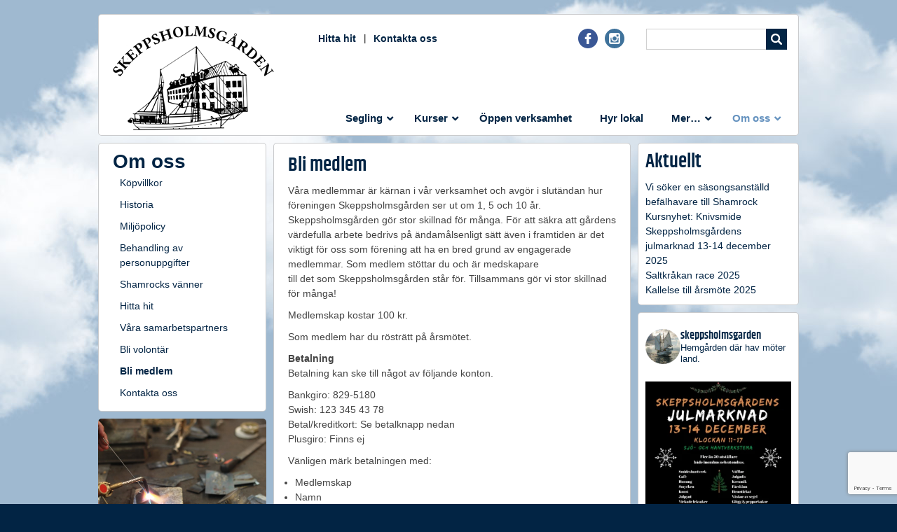

--- FILE ---
content_type: text/html; charset=UTF-8
request_url: https://skeppsholmsgarden.se/om-oss/bli-medlem/
body_size: 30538
content:
<!DOCTYPE html>
<html lang="sv-SE" prefix="og: https://ogp.me/ns#">
  <head>
    <meta charset="UTF-8">
    <meta name="viewport" content="width=device-width, initial-scale=1.0">
<title>
Medlemskap | Skeppsholmsgården</title>


<link rel="stylesheet" href="https://skeppsholmsgarden.se/wp-content/themes/skeppholmsgarden/style.css" type="text/css" media="all" />
<link rel="alternate" type="application/rss+xml" title="Skeppsholmsgården RSS Feed" href="https://skeppsholmsgarden.se/feed/" />
<link rel="pingback" href="https://skeppsholmsgarden.se/xmlrpc.php" />


<!-- Sökmotoroptimering av Rank Math PRO – https://rankmath.com/ -->
<meta name="description" content="Stötta Föreningen Skeppsholmsgården genom att bli medlem. Våra medlemmar är kärnan i vår verksamhet och tillsammans gör vi stor skillnad för många."/>
<meta name="robots" content="follow, index, max-snippet:-1, max-video-preview:-1, max-image-preview:large"/>
<link rel="canonical" href="https://skeppsholmsgarden.se/om-oss/bli-medlem/" />
<meta property="og:locale" content="sv_SE" />
<meta property="og:type" content="article" />
<meta property="og:title" content="Medlemskap | Skeppsholmsgården" />
<meta property="og:description" content="Stötta Föreningen Skeppsholmsgården genom att bli medlem. Våra medlemmar är kärnan i vår verksamhet och tillsammans gör vi stor skillnad för många." />
<meta property="og:url" content="https://skeppsholmsgarden.se/om-oss/bli-medlem/" />
<meta property="og:site_name" content="Skeppsholmsgården" />
<meta property="article:publisher" content="https://www.facebook.com/Skeppsholmsgarden" />
<meta property="og:updated_time" content="2020-12-16T12:37:28+01:00" />
<meta property="og:image" content="https://skeppsholmsgarden.se/wp-content/uploads/2015/12/logga.png" />
<meta property="og:image:secure_url" content="https://skeppsholmsgarden.se/wp-content/uploads/2015/12/logga.png" />
<meta property="og:image:width" content="699" />
<meta property="og:image:height" content="453" />
<meta property="og:image:alt" content="medlem skeppsholmsgården" />
<meta property="og:image:type" content="image/png" />
<meta property="article:published_time" content="2020-11-05T13:58:35+01:00" />
<meta property="article:modified_time" content="2020-12-16T12:37:28+01:00" />
<meta name="twitter:card" content="summary_large_image" />
<meta name="twitter:title" content="Medlemskap | Skeppsholmsgården" />
<meta name="twitter:description" content="Stötta Föreningen Skeppsholmsgården genom att bli medlem. Våra medlemmar är kärnan i vår verksamhet och tillsammans gör vi stor skillnad för många." />
<meta name="twitter:site" content="@skeppsholmsgarden" />
<meta name="twitter:creator" content="@skeppsholmsgarden" />
<meta name="twitter:image" content="https://skeppsholmsgarden.se/wp-content/uploads/2015/12/logga.png" />
<meta name="twitter:label1" content="Lästid" />
<meta name="twitter:data1" content="Mindre än en minut" />
<script type="application/ld+json" class="rank-math-schema-pro">{"@context":"https://schema.org","@graph":[{"@type":"Place","@id":"https://skeppsholmsgarden.se/#place","geo":{"@type":"GeoCoordinates","latitude":"59.325978499992786","longitude":" 18.08785874862224"},"hasMap":"https://www.google.com/maps/search/?api=1&amp;query=59.325978499992786, 18.08785874862224","address":{"@type":"PostalAddress","streetAddress":"Slupskjulsv\u00e4gen 12","addressLocality":"Stockholm","addressRegion":"Stockholm","postalCode":"11149","addressCountry":"Sverige"}},{"@type":"Organization","@id":"https://skeppsholmsgarden.se/#organization","name":"Skeppsholmsg\u00e5rden","url":"https://skeppsholmsgarden.se","sameAs":["https://www.facebook.com/Skeppsholmsgarden","https://twitter.com/skeppsholmsgarden"],"email":"info@skeppsholmsgarden.se","address":{"@type":"PostalAddress","streetAddress":"Slupskjulsv\u00e4gen 12","addressLocality":"Stockholm","addressRegion":"Stockholm","postalCode":"11149","addressCountry":"Sverige"},"logo":{"@type":"ImageObject","@id":"https://skeppsholmsgarden.se/#logo","url":"https://skeppsholmsgarden.se/wp-content/uploads/2015/12/logga.png","contentUrl":"https://skeppsholmsgarden.se/wp-content/uploads/2015/12/logga.png","caption":"Skeppsholmsg\u00e5rden","inLanguage":"sv-SE","width":"699","height":"453"},"contactPoint":[{"@type":"ContactPoint","telephone":"+46 (0)8 684 252 00","contactType":"customer support"}],"location":{"@id":"https://skeppsholmsgarden.se/#place"}},{"@type":"WebSite","@id":"https://skeppsholmsgarden.se/#website","url":"https://skeppsholmsgarden.se","name":"Skeppsholmsg\u00e5rden","publisher":{"@id":"https://skeppsholmsgarden.se/#organization"},"inLanguage":"sv-SE"},{"@type":"ImageObject","@id":"https://skeppsholmsgarden.se/wp-content/uploads/2015/12/logga.png","url":"https://skeppsholmsgarden.se/wp-content/uploads/2015/12/logga.png","width":"699","height":"453","inLanguage":"sv-SE"},{"@type":"WebPage","@id":"https://skeppsholmsgarden.se/om-oss/bli-medlem/#webpage","url":"https://skeppsholmsgarden.se/om-oss/bli-medlem/","name":"Medlemskap | Skeppsholmsg\u00e5rden","datePublished":"2020-11-05T13:58:35+01:00","dateModified":"2020-12-16T12:37:28+01:00","isPartOf":{"@id":"https://skeppsholmsgarden.se/#website"},"primaryImageOfPage":{"@id":"https://skeppsholmsgarden.se/wp-content/uploads/2015/12/logga.png"},"inLanguage":"sv-SE"},{"@type":"Person","@id":"https://skeppsholmsgarden.se/om-oss/bli-medlem/#author","name":"Carolina Myrin","image":{"@type":"ImageObject","@id":"https://secure.gravatar.com/avatar/4df7eb645439530f386e8d1873b26df821441bf3c101f3c60706fa6687cdddc7?s=96&amp;d=mm&amp;r=g","url":"https://secure.gravatar.com/avatar/4df7eb645439530f386e8d1873b26df821441bf3c101f3c60706fa6687cdddc7?s=96&amp;d=mm&amp;r=g","caption":"Carolina Myrin","inLanguage":"sv-SE"},"worksFor":{"@id":"https://skeppsholmsgarden.se/#organization"}},{"@type":"Article","headline":"Medlemskap | Skeppsholmsg\u00e5rden","keywords":"medlem skeppsholmsg\u00e5rden,medlemskap","datePublished":"2020-11-05T13:58:35+01:00","dateModified":"2020-12-16T12:37:28+01:00","author":{"@id":"https://skeppsholmsgarden.se/om-oss/bli-medlem/#author","name":"Carolina Myrin"},"publisher":{"@id":"https://skeppsholmsgarden.se/#organization"},"description":"St\u00f6tta F\u00f6reningen Skeppsholmsg\u00e5rden genom att bli medlem. V\u00e5ra medlemmar \u00e4r k\u00e4rnan i v\u00e5r verksamhet och tillsammans g\u00f6r vi stor skillnad f\u00f6r m\u00e5nga.","name":"Medlemskap | Skeppsholmsg\u00e5rden","@id":"https://skeppsholmsgarden.se/om-oss/bli-medlem/#richSnippet","isPartOf":{"@id":"https://skeppsholmsgarden.se/om-oss/bli-medlem/#webpage"},"image":{"@id":"https://skeppsholmsgarden.se/wp-content/uploads/2015/12/logga.png"},"inLanguage":"sv-SE","mainEntityOfPage":{"@id":"https://skeppsholmsgarden.se/om-oss/bli-medlem/#webpage"}}]}</script>
<!-- /Rank Math SEO-tillägg för WordPress -->

<link rel='dns-prefetch' href='//js.stripe.com' />
<link rel="alternate" title="oEmbed (JSON)" type="application/json+oembed" href="https://skeppsholmsgarden.se/wp-json/oembed/1.0/embed?url=https%3A%2F%2Fskeppsholmsgarden.se%2Fom-oss%2Fbli-medlem%2F" />
<link rel="alternate" title="oEmbed (XML)" type="text/xml+oembed" href="https://skeppsholmsgarden.se/wp-json/oembed/1.0/embed?url=https%3A%2F%2Fskeppsholmsgarden.se%2Fom-oss%2Fbli-medlem%2F&#038;format=xml" />
<meta name="generator" content="Event Espresso Version 5.0.50" />
<style id='wp-img-auto-sizes-contain-inline-css' type='text/css'>
img:is([sizes=auto i],[sizes^="auto," i]){contain-intrinsic-size:3000px 1500px}
/*# sourceURL=wp-img-auto-sizes-contain-inline-css */
</style>
<link rel='stylesheet' id='sbi_styles-css' href='https://skeppsholmsgarden.se/wp-content/plugins/instagram-feed/css/sbi-styles.min.css?ver=6.10.0' type='text/css' media='all' />
<style id='wp-emoji-styles-inline-css' type='text/css'>

	img.wp-smiley, img.emoji {
		display: inline !important;
		border: none !important;
		box-shadow: none !important;
		height: 1em !important;
		width: 1em !important;
		margin: 0 0.07em !important;
		vertical-align: -0.1em !important;
		background: none !important;
		padding: 0 !important;
	}
/*# sourceURL=wp-emoji-styles-inline-css */
</style>
<style id='wp-block-library-inline-css' type='text/css'>
:root{--wp-block-synced-color:#7a00df;--wp-block-synced-color--rgb:122,0,223;--wp-bound-block-color:var(--wp-block-synced-color);--wp-editor-canvas-background:#ddd;--wp-admin-theme-color:#007cba;--wp-admin-theme-color--rgb:0,124,186;--wp-admin-theme-color-darker-10:#006ba1;--wp-admin-theme-color-darker-10--rgb:0,107,160.5;--wp-admin-theme-color-darker-20:#005a87;--wp-admin-theme-color-darker-20--rgb:0,90,135;--wp-admin-border-width-focus:2px}@media (min-resolution:192dpi){:root{--wp-admin-border-width-focus:1.5px}}.wp-element-button{cursor:pointer}:root .has-very-light-gray-background-color{background-color:#eee}:root .has-very-dark-gray-background-color{background-color:#313131}:root .has-very-light-gray-color{color:#eee}:root .has-very-dark-gray-color{color:#313131}:root .has-vivid-green-cyan-to-vivid-cyan-blue-gradient-background{background:linear-gradient(135deg,#00d084,#0693e3)}:root .has-purple-crush-gradient-background{background:linear-gradient(135deg,#34e2e4,#4721fb 50%,#ab1dfe)}:root .has-hazy-dawn-gradient-background{background:linear-gradient(135deg,#faaca8,#dad0ec)}:root .has-subdued-olive-gradient-background{background:linear-gradient(135deg,#fafae1,#67a671)}:root .has-atomic-cream-gradient-background{background:linear-gradient(135deg,#fdd79a,#004a59)}:root .has-nightshade-gradient-background{background:linear-gradient(135deg,#330968,#31cdcf)}:root .has-midnight-gradient-background{background:linear-gradient(135deg,#020381,#2874fc)}:root{--wp--preset--font-size--normal:16px;--wp--preset--font-size--huge:42px}.has-regular-font-size{font-size:1em}.has-larger-font-size{font-size:2.625em}.has-normal-font-size{font-size:var(--wp--preset--font-size--normal)}.has-huge-font-size{font-size:var(--wp--preset--font-size--huge)}.has-text-align-center{text-align:center}.has-text-align-left{text-align:left}.has-text-align-right{text-align:right}.has-fit-text{white-space:nowrap!important}#end-resizable-editor-section{display:none}.aligncenter{clear:both}.items-justified-left{justify-content:flex-start}.items-justified-center{justify-content:center}.items-justified-right{justify-content:flex-end}.items-justified-space-between{justify-content:space-between}.screen-reader-text{border:0;clip-path:inset(50%);height:1px;margin:-1px;overflow:hidden;padding:0;position:absolute;width:1px;word-wrap:normal!important}.screen-reader-text:focus{background-color:#ddd;clip-path:none;color:#444;display:block;font-size:1em;height:auto;left:5px;line-height:normal;padding:15px 23px 14px;text-decoration:none;top:5px;width:auto;z-index:100000}html :where(.has-border-color){border-style:solid}html :where([style*=border-top-color]){border-top-style:solid}html :where([style*=border-right-color]){border-right-style:solid}html :where([style*=border-bottom-color]){border-bottom-style:solid}html :where([style*=border-left-color]){border-left-style:solid}html :where([style*=border-width]){border-style:solid}html :where([style*=border-top-width]){border-top-style:solid}html :where([style*=border-right-width]){border-right-style:solid}html :where([style*=border-bottom-width]){border-bottom-style:solid}html :where([style*=border-left-width]){border-left-style:solid}html :where(img[class*=wp-image-]){height:auto;max-width:100%}:where(figure){margin:0 0 1em}html :where(.is-position-sticky){--wp-admin--admin-bar--position-offset:var(--wp-admin--admin-bar--height,0px)}@media screen and (max-width:600px){html :where(.is-position-sticky){--wp-admin--admin-bar--position-offset:0px}}

/*# sourceURL=wp-block-library-inline-css */
</style><style id='wp-block-list-inline-css' type='text/css'>
ol,ul{box-sizing:border-box}:root :where(.wp-block-list.has-background){padding:1.25em 2.375em}
/*# sourceURL=https://skeppsholmsgarden.se/wp-includes/blocks/list/style.min.css */
</style>
<style id='wp-block-paragraph-inline-css' type='text/css'>
.is-small-text{font-size:.875em}.is-regular-text{font-size:1em}.is-large-text{font-size:2.25em}.is-larger-text{font-size:3em}.has-drop-cap:not(:focus):first-letter{float:left;font-size:8.4em;font-style:normal;font-weight:100;line-height:.68;margin:.05em .1em 0 0;text-transform:uppercase}body.rtl .has-drop-cap:not(:focus):first-letter{float:none;margin-left:.1em}p.has-drop-cap.has-background{overflow:hidden}:root :where(p.has-background){padding:1.25em 2.375em}:where(p.has-text-color:not(.has-link-color)) a{color:inherit}p.has-text-align-left[style*="writing-mode:vertical-lr"],p.has-text-align-right[style*="writing-mode:vertical-rl"]{rotate:180deg}
/*# sourceURL=https://skeppsholmsgarden.se/wp-includes/blocks/paragraph/style.min.css */
</style>
<style id='global-styles-inline-css' type='text/css'>
:root{--wp--preset--aspect-ratio--square: 1;--wp--preset--aspect-ratio--4-3: 4/3;--wp--preset--aspect-ratio--3-4: 3/4;--wp--preset--aspect-ratio--3-2: 3/2;--wp--preset--aspect-ratio--2-3: 2/3;--wp--preset--aspect-ratio--16-9: 16/9;--wp--preset--aspect-ratio--9-16: 9/16;--wp--preset--color--black: #000000;--wp--preset--color--cyan-bluish-gray: #abb8c3;--wp--preset--color--white: #ffffff;--wp--preset--color--pale-pink: #f78da7;--wp--preset--color--vivid-red: #cf2e2e;--wp--preset--color--luminous-vivid-orange: #ff6900;--wp--preset--color--luminous-vivid-amber: #fcb900;--wp--preset--color--light-green-cyan: #7bdcb5;--wp--preset--color--vivid-green-cyan: #00d084;--wp--preset--color--pale-cyan-blue: #8ed1fc;--wp--preset--color--vivid-cyan-blue: #0693e3;--wp--preset--color--vivid-purple: #9b51e0;--wp--preset--gradient--vivid-cyan-blue-to-vivid-purple: linear-gradient(135deg,rgb(6,147,227) 0%,rgb(155,81,224) 100%);--wp--preset--gradient--light-green-cyan-to-vivid-green-cyan: linear-gradient(135deg,rgb(122,220,180) 0%,rgb(0,208,130) 100%);--wp--preset--gradient--luminous-vivid-amber-to-luminous-vivid-orange: linear-gradient(135deg,rgb(252,185,0) 0%,rgb(255,105,0) 100%);--wp--preset--gradient--luminous-vivid-orange-to-vivid-red: linear-gradient(135deg,rgb(255,105,0) 0%,rgb(207,46,46) 100%);--wp--preset--gradient--very-light-gray-to-cyan-bluish-gray: linear-gradient(135deg,rgb(238,238,238) 0%,rgb(169,184,195) 100%);--wp--preset--gradient--cool-to-warm-spectrum: linear-gradient(135deg,rgb(74,234,220) 0%,rgb(151,120,209) 20%,rgb(207,42,186) 40%,rgb(238,44,130) 60%,rgb(251,105,98) 80%,rgb(254,248,76) 100%);--wp--preset--gradient--blush-light-purple: linear-gradient(135deg,rgb(255,206,236) 0%,rgb(152,150,240) 100%);--wp--preset--gradient--blush-bordeaux: linear-gradient(135deg,rgb(254,205,165) 0%,rgb(254,45,45) 50%,rgb(107,0,62) 100%);--wp--preset--gradient--luminous-dusk: linear-gradient(135deg,rgb(255,203,112) 0%,rgb(199,81,192) 50%,rgb(65,88,208) 100%);--wp--preset--gradient--pale-ocean: linear-gradient(135deg,rgb(255,245,203) 0%,rgb(182,227,212) 50%,rgb(51,167,181) 100%);--wp--preset--gradient--electric-grass: linear-gradient(135deg,rgb(202,248,128) 0%,rgb(113,206,126) 100%);--wp--preset--gradient--midnight: linear-gradient(135deg,rgb(2,3,129) 0%,rgb(40,116,252) 100%);--wp--preset--font-size--small: 13px;--wp--preset--font-size--medium: 20px;--wp--preset--font-size--large: 36px;--wp--preset--font-size--x-large: 42px;--wp--preset--spacing--20: 0.44rem;--wp--preset--spacing--30: 0.67rem;--wp--preset--spacing--40: 1rem;--wp--preset--spacing--50: 1.5rem;--wp--preset--spacing--60: 2.25rem;--wp--preset--spacing--70: 3.38rem;--wp--preset--spacing--80: 5.06rem;--wp--preset--shadow--natural: 6px 6px 9px rgba(0, 0, 0, 0.2);--wp--preset--shadow--deep: 12px 12px 50px rgba(0, 0, 0, 0.4);--wp--preset--shadow--sharp: 6px 6px 0px rgba(0, 0, 0, 0.2);--wp--preset--shadow--outlined: 6px 6px 0px -3px rgb(255, 255, 255), 6px 6px rgb(0, 0, 0);--wp--preset--shadow--crisp: 6px 6px 0px rgb(0, 0, 0);}:where(.is-layout-flex){gap: 0.5em;}:where(.is-layout-grid){gap: 0.5em;}body .is-layout-flex{display: flex;}.is-layout-flex{flex-wrap: wrap;align-items: center;}.is-layout-flex > :is(*, div){margin: 0;}body .is-layout-grid{display: grid;}.is-layout-grid > :is(*, div){margin: 0;}:where(.wp-block-columns.is-layout-flex){gap: 2em;}:where(.wp-block-columns.is-layout-grid){gap: 2em;}:where(.wp-block-post-template.is-layout-flex){gap: 1.25em;}:where(.wp-block-post-template.is-layout-grid){gap: 1.25em;}.has-black-color{color: var(--wp--preset--color--black) !important;}.has-cyan-bluish-gray-color{color: var(--wp--preset--color--cyan-bluish-gray) !important;}.has-white-color{color: var(--wp--preset--color--white) !important;}.has-pale-pink-color{color: var(--wp--preset--color--pale-pink) !important;}.has-vivid-red-color{color: var(--wp--preset--color--vivid-red) !important;}.has-luminous-vivid-orange-color{color: var(--wp--preset--color--luminous-vivid-orange) !important;}.has-luminous-vivid-amber-color{color: var(--wp--preset--color--luminous-vivid-amber) !important;}.has-light-green-cyan-color{color: var(--wp--preset--color--light-green-cyan) !important;}.has-vivid-green-cyan-color{color: var(--wp--preset--color--vivid-green-cyan) !important;}.has-pale-cyan-blue-color{color: var(--wp--preset--color--pale-cyan-blue) !important;}.has-vivid-cyan-blue-color{color: var(--wp--preset--color--vivid-cyan-blue) !important;}.has-vivid-purple-color{color: var(--wp--preset--color--vivid-purple) !important;}.has-black-background-color{background-color: var(--wp--preset--color--black) !important;}.has-cyan-bluish-gray-background-color{background-color: var(--wp--preset--color--cyan-bluish-gray) !important;}.has-white-background-color{background-color: var(--wp--preset--color--white) !important;}.has-pale-pink-background-color{background-color: var(--wp--preset--color--pale-pink) !important;}.has-vivid-red-background-color{background-color: var(--wp--preset--color--vivid-red) !important;}.has-luminous-vivid-orange-background-color{background-color: var(--wp--preset--color--luminous-vivid-orange) !important;}.has-luminous-vivid-amber-background-color{background-color: var(--wp--preset--color--luminous-vivid-amber) !important;}.has-light-green-cyan-background-color{background-color: var(--wp--preset--color--light-green-cyan) !important;}.has-vivid-green-cyan-background-color{background-color: var(--wp--preset--color--vivid-green-cyan) !important;}.has-pale-cyan-blue-background-color{background-color: var(--wp--preset--color--pale-cyan-blue) !important;}.has-vivid-cyan-blue-background-color{background-color: var(--wp--preset--color--vivid-cyan-blue) !important;}.has-vivid-purple-background-color{background-color: var(--wp--preset--color--vivid-purple) !important;}.has-black-border-color{border-color: var(--wp--preset--color--black) !important;}.has-cyan-bluish-gray-border-color{border-color: var(--wp--preset--color--cyan-bluish-gray) !important;}.has-white-border-color{border-color: var(--wp--preset--color--white) !important;}.has-pale-pink-border-color{border-color: var(--wp--preset--color--pale-pink) !important;}.has-vivid-red-border-color{border-color: var(--wp--preset--color--vivid-red) !important;}.has-luminous-vivid-orange-border-color{border-color: var(--wp--preset--color--luminous-vivid-orange) !important;}.has-luminous-vivid-amber-border-color{border-color: var(--wp--preset--color--luminous-vivid-amber) !important;}.has-light-green-cyan-border-color{border-color: var(--wp--preset--color--light-green-cyan) !important;}.has-vivid-green-cyan-border-color{border-color: var(--wp--preset--color--vivid-green-cyan) !important;}.has-pale-cyan-blue-border-color{border-color: var(--wp--preset--color--pale-cyan-blue) !important;}.has-vivid-cyan-blue-border-color{border-color: var(--wp--preset--color--vivid-cyan-blue) !important;}.has-vivid-purple-border-color{border-color: var(--wp--preset--color--vivid-purple) !important;}.has-vivid-cyan-blue-to-vivid-purple-gradient-background{background: var(--wp--preset--gradient--vivid-cyan-blue-to-vivid-purple) !important;}.has-light-green-cyan-to-vivid-green-cyan-gradient-background{background: var(--wp--preset--gradient--light-green-cyan-to-vivid-green-cyan) !important;}.has-luminous-vivid-amber-to-luminous-vivid-orange-gradient-background{background: var(--wp--preset--gradient--luminous-vivid-amber-to-luminous-vivid-orange) !important;}.has-luminous-vivid-orange-to-vivid-red-gradient-background{background: var(--wp--preset--gradient--luminous-vivid-orange-to-vivid-red) !important;}.has-very-light-gray-to-cyan-bluish-gray-gradient-background{background: var(--wp--preset--gradient--very-light-gray-to-cyan-bluish-gray) !important;}.has-cool-to-warm-spectrum-gradient-background{background: var(--wp--preset--gradient--cool-to-warm-spectrum) !important;}.has-blush-light-purple-gradient-background{background: var(--wp--preset--gradient--blush-light-purple) !important;}.has-blush-bordeaux-gradient-background{background: var(--wp--preset--gradient--blush-bordeaux) !important;}.has-luminous-dusk-gradient-background{background: var(--wp--preset--gradient--luminous-dusk) !important;}.has-pale-ocean-gradient-background{background: var(--wp--preset--gradient--pale-ocean) !important;}.has-electric-grass-gradient-background{background: var(--wp--preset--gradient--electric-grass) !important;}.has-midnight-gradient-background{background: var(--wp--preset--gradient--midnight) !important;}.has-small-font-size{font-size: var(--wp--preset--font-size--small) !important;}.has-medium-font-size{font-size: var(--wp--preset--font-size--medium) !important;}.has-large-font-size{font-size: var(--wp--preset--font-size--large) !important;}.has-x-large-font-size{font-size: var(--wp--preset--font-size--x-large) !important;}
/*# sourceURL=global-styles-inline-css */
</style>

<style id='classic-theme-styles-inline-css' type='text/css'>
/*! This file is auto-generated */
.wp-block-button__link{color:#fff;background-color:#32373c;border-radius:9999px;box-shadow:none;text-decoration:none;padding:calc(.667em + 2px) calc(1.333em + 2px);font-size:1.125em}.wp-block-file__button{background:#32373c;color:#fff;text-decoration:none}
/*# sourceURL=/wp-includes/css/classic-themes.min.css */
</style>
<link rel='stylesheet' id='contact-form-7-css' href='https://skeppsholmsgarden.se/wp-content/plugins/contact-form-7/includes/css/styles.css?ver=6.1.4' type='text/css' media='all' />
<link rel='stylesheet' id='stripe-handler-ng-style-css' href='https://skeppsholmsgarden.se/wp-content/plugins/stripe-payments/public/assets/css/public.css?ver=2.0.96' type='text/css' media='all' />
<link rel='stylesheet' id='ubermenu-css' href='https://skeppsholmsgarden.se/wp-content/plugins/ubermenu/pro/assets/css/ubermenu.min.css?ver=3.8.5' type='text/css' media='all' />
<link rel='stylesheet' id='ubermenu-clean-white-css' href='https://skeppsholmsgarden.se/wp-content/plugins/ubermenu/pro/assets/css/skins/cleanwhite.css?ver=6.9' type='text/css' media='all' />
<link rel='stylesheet' id='ubermenu-font-awesome-all-css' href='https://skeppsholmsgarden.se/wp-content/plugins/ubermenu/assets/fontawesome/css/all.min.css?ver=6.9' type='text/css' media='all' />
<style id='wp-block-button-inline-css' type='text/css'>
.wp-block-button__link{align-content:center;box-sizing:border-box;cursor:pointer;display:inline-block;height:100%;text-align:center;word-break:break-word}.wp-block-button__link.aligncenter{text-align:center}.wp-block-button__link.alignright{text-align:right}:where(.wp-block-button__link){border-radius:9999px;box-shadow:none;padding:calc(.667em + 2px) calc(1.333em + 2px);text-decoration:none}.wp-block-button[style*=text-decoration] .wp-block-button__link{text-decoration:inherit}.wp-block-buttons>.wp-block-button.has-custom-width{max-width:none}.wp-block-buttons>.wp-block-button.has-custom-width .wp-block-button__link{width:100%}.wp-block-buttons>.wp-block-button.has-custom-font-size .wp-block-button__link{font-size:inherit}.wp-block-buttons>.wp-block-button.wp-block-button__width-25{width:calc(25% - var(--wp--style--block-gap, .5em)*.75)}.wp-block-buttons>.wp-block-button.wp-block-button__width-50{width:calc(50% - var(--wp--style--block-gap, .5em)*.5)}.wp-block-buttons>.wp-block-button.wp-block-button__width-75{width:calc(75% - var(--wp--style--block-gap, .5em)*.25)}.wp-block-buttons>.wp-block-button.wp-block-button__width-100{flex-basis:100%;width:100%}.wp-block-buttons.is-vertical>.wp-block-button.wp-block-button__width-25{width:25%}.wp-block-buttons.is-vertical>.wp-block-button.wp-block-button__width-50{width:50%}.wp-block-buttons.is-vertical>.wp-block-button.wp-block-button__width-75{width:75%}.wp-block-button.is-style-squared,.wp-block-button__link.wp-block-button.is-style-squared{border-radius:0}.wp-block-button.no-border-radius,.wp-block-button__link.no-border-radius{border-radius:0!important}:root :where(.wp-block-button .wp-block-button__link.is-style-outline),:root :where(.wp-block-button.is-style-outline>.wp-block-button__link){border:2px solid;padding:.667em 1.333em}:root :where(.wp-block-button .wp-block-button__link.is-style-outline:not(.has-text-color)),:root :where(.wp-block-button.is-style-outline>.wp-block-button__link:not(.has-text-color)){color:currentColor}:root :where(.wp-block-button .wp-block-button__link.is-style-outline:not(.has-background)),:root :where(.wp-block-button.is-style-outline>.wp-block-button__link:not(.has-background)){background-color:initial;background-image:none}
/*# sourceURL=https://skeppsholmsgarden.se/wp-includes/blocks/button/style.min.css */
</style>
<style id='wp-block-search-inline-css' type='text/css'>
.wp-block-search__button{margin-left:10px;word-break:normal}.wp-block-search__button.has-icon{line-height:0}.wp-block-search__button svg{height:1.25em;min-height:24px;min-width:24px;width:1.25em;fill:currentColor;vertical-align:text-bottom}:where(.wp-block-search__button){border:1px solid #ccc;padding:6px 10px}.wp-block-search__inside-wrapper{display:flex;flex:auto;flex-wrap:nowrap;max-width:100%}.wp-block-search__label{width:100%}.wp-block-search.wp-block-search__button-only .wp-block-search__button{box-sizing:border-box;display:flex;flex-shrink:0;justify-content:center;margin-left:0;max-width:100%}.wp-block-search.wp-block-search__button-only .wp-block-search__inside-wrapper{min-width:0!important;transition-property:width}.wp-block-search.wp-block-search__button-only .wp-block-search__input{flex-basis:100%;transition-duration:.3s}.wp-block-search.wp-block-search__button-only.wp-block-search__searchfield-hidden,.wp-block-search.wp-block-search__button-only.wp-block-search__searchfield-hidden .wp-block-search__inside-wrapper{overflow:hidden}.wp-block-search.wp-block-search__button-only.wp-block-search__searchfield-hidden .wp-block-search__input{border-left-width:0!important;border-right-width:0!important;flex-basis:0;flex-grow:0;margin:0;min-width:0!important;padding-left:0!important;padding-right:0!important;width:0!important}:where(.wp-block-search__input){appearance:none;border:1px solid #949494;flex-grow:1;font-family:inherit;font-size:inherit;font-style:inherit;font-weight:inherit;letter-spacing:inherit;line-height:inherit;margin-left:0;margin-right:0;min-width:3rem;padding:8px;text-decoration:unset!important;text-transform:inherit}:where(.wp-block-search__button-inside .wp-block-search__inside-wrapper){background-color:#fff;border:1px solid #949494;box-sizing:border-box;padding:4px}:where(.wp-block-search__button-inside .wp-block-search__inside-wrapper) .wp-block-search__input{border:none;border-radius:0;padding:0 4px}:where(.wp-block-search__button-inside .wp-block-search__inside-wrapper) .wp-block-search__input:focus{outline:none}:where(.wp-block-search__button-inside .wp-block-search__inside-wrapper) :where(.wp-block-search__button){padding:4px 8px}.wp-block-search.aligncenter .wp-block-search__inside-wrapper{margin:auto}.wp-block[data-align=right] .wp-block-search.wp-block-search__button-only .wp-block-search__inside-wrapper{float:right}
/*# sourceURL=https://skeppsholmsgarden.se/wp-includes/blocks/search/style.min.css */
</style>
<link rel='stylesheet' id='site-reviews-css' href='https://skeppsholmsgarden.se/wp-content/plugins/site-reviews/assets/styles/bootstrap.css?ver=7.2.13' type='text/css' media='all' />
<style id='site-reviews-inline-css' type='text/css'>
:root{--glsr-star-empty:url(https://skeppsholmsgarden.se/wp-content/plugins/site-reviews/assets/images/stars/default/star-empty.svg);--glsr-star-error:url(https://skeppsholmsgarden.se/wp-content/plugins/site-reviews/assets/images/stars/default/star-error.svg);--glsr-star-full:url(https://skeppsholmsgarden.se/wp-content/plugins/site-reviews/assets/images/stars/default/star-full.svg);--glsr-star-half:url(https://skeppsholmsgarden.se/wp-content/plugins/site-reviews/assets/images/stars/default/star-half.svg)}

/*# sourceURL=site-reviews-inline-css */
</style>
<script type="text/javascript" src="https://skeppsholmsgarden.se/wp-includes/js/jquery/jquery.min.js?ver=3.7.1" id="jquery-core-js"></script>
<script type="text/javascript" src="https://skeppsholmsgarden.se/wp-includes/js/jquery/jquery-migrate.min.js?ver=3.4.1" id="jquery-migrate-js"></script>
<link rel="https://api.w.org/" href="https://skeppsholmsgarden.se/wp-json/" /><link rel="alternate" title="JSON" type="application/json" href="https://skeppsholmsgarden.se/wp-json/wp/v2/pages/15886" /><link rel="EditURI" type="application/rsd+xml" title="RSD" href="https://skeppsholmsgarden.se/xmlrpc.php?rsd" />
<meta name="generator" content="WordPress 6.9" />
<link rel='shortlink' href='https://skeppsholmsgarden.se/?p=15886' />
<!-- Global site tag (gtag.js) - Google Ads: 808304256 -->
<script async src="https://www.googletagmanager.com/gtag/js?id=AW-808304256"></script>
<script>
  window.dataLayer = window.dataLayer || [];
  function gtag(){dataLayer.push(arguments);}
  gtag('js', new Date());

  gtag('config', 'AW-808304256');
</script>
<script>
document.addEventListener( "site-reviews/after/submission", function( ev ) {
    if( false !== ev.detail.errors )return;
    ev.detail.form.parentNode.appendChild(
        ev.detail.form.querySelector( '.glsr-form-message' )
    );
    ev.detail.form.style.height = ev.detail.form.offsetHeight + 'px';
    window.requestAnimationFrame(function() {
        ev.detail.form.classList.add( 'glsr-form-hidden' );
    });
});
</script>

<!-- Google tag (gtag.js) -->
<script async src="https://www.googletagmanager.com/gtag/js?id=G-GSHSLY1LQM"></script>
<script>
  window.dataLayer = window.dataLayer || [];
  function gtag(){dataLayer.push(arguments);}
  gtag('js', new Date());

  gtag('config', 'G-GSHSLY1LQM');
</script>
<meta name="msvalidate.01" content="7F0BDCB7B2238B3FF2BA755933F81008" />


<!-- Meta Pixel Code -->
<script>
!function(f,b,e,v,n,t,s)
{if(f.fbq)return;n=f.fbq=function(){n.callMethod?
n.callMethod.apply(n,arguments):n.queue.push(arguments)};
if(!f._fbq)f._fbq=n;n.push=n;n.loaded=!0;n.version='2.0';
n.queue=[];t=b.createElement(e);t.async=!0;
t.src=v;s=b.getElementsByTagName(e)[0];
s.parentNode.insertBefore(t,s)}(window, document,'script',
'https://connect.facebook.net/en_US/fbevents.js');
fbq('init', '489892850320842');
fbq('track', 'PageView');
</script>
<noscript><img height="1" width="1" style="display:none"
src="https://www.facebook.com/tr?id=489892850320842&ev=PageView&noscript=1"
/></noscript>
<!-- End Meta Pixel Code -->
<style id="ubermenu-custom-generated-css">
/** Font Awesome 4 Compatibility **/
.fa{font-style:normal;font-variant:normal;font-weight:normal;font-family:FontAwesome;}

/** UberMenu Custom Menu Styles (Customizer) **/
/* main */
 .ubermenu-main { background-color:#ffffff; background:-webkit-gradient(linear,left top,left bottom,from(#ffffff),to(#ffffff)); background:-webkit-linear-gradient(top,#ffffff,#ffffff); background:-moz-linear-gradient(top,#ffffff,#ffffff); background:-ms-linear-gradient(top,#ffffff,#ffffff); background:-o-linear-gradient(top,#ffffff,#ffffff); background:linear-gradient(top,#ffffff,#ffffff); }
 .ubermenu-main .ubermenu-item-level-0 > .ubermenu-target { font-size:15px; color:#022444; }
 .ubermenu-main .ubermenu-nav .ubermenu-item.ubermenu-item-level-0 > .ubermenu-target { font-weight:bold; }
 .ubermenu.ubermenu-main .ubermenu-item-level-0:hover > .ubermenu-target, .ubermenu-main .ubermenu-item-level-0.ubermenu-active > .ubermenu-target { color:#1e73be; background-color:#ffffff; background:-webkit-gradient(linear,left top,left bottom,from(#ffffff),to(#ffffff)); background:-webkit-linear-gradient(top,#ffffff,#ffffff); background:-moz-linear-gradient(top,#ffffff,#ffffff); background:-ms-linear-gradient(top,#ffffff,#ffffff); background:-o-linear-gradient(top,#ffffff,#ffffff); background:linear-gradient(top,#ffffff,#ffffff); }
 .ubermenu-main .ubermenu-item-level-0.ubermenu-current-menu-item > .ubermenu-target, .ubermenu-main .ubermenu-item-level-0.ubermenu-current-menu-parent > .ubermenu-target, .ubermenu-main .ubermenu-item-level-0.ubermenu-current-menu-ancestor > .ubermenu-target { color:#6592bf; background-color:#ffffff; background:-webkit-gradient(linear,left top,left bottom,from(#ffffff),to(#ffffff)); background:-webkit-linear-gradient(top,#ffffff,#ffffff); background:-moz-linear-gradient(top,#ffffff,#ffffff); background:-ms-linear-gradient(top,#ffffff,#ffffff); background:-o-linear-gradient(top,#ffffff,#ffffff); background:linear-gradient(top,#ffffff,#ffffff); }
 .ubermenu-main .ubermenu-item.ubermenu-item-level-0 > .ubermenu-highlight { background-color:#ffffff; background:-webkit-gradient(linear,left top,left bottom,from(#ffffff),to(#ffffff)); background:-webkit-linear-gradient(top,#ffffff,#ffffff); background:-moz-linear-gradient(top,#ffffff,#ffffff); background:-ms-linear-gradient(top,#ffffff,#ffffff); background:-o-linear-gradient(top,#ffffff,#ffffff); background:linear-gradient(top,#ffffff,#ffffff); }
 .ubermenu-main .ubermenu-submenu.ubermenu-submenu-drop { background-color:#ffffff; border:1px solid #caccce; }
 .ubermenu-main .ubermenu-item-level-0 > .ubermenu-submenu-drop { box-shadow:0 0 20px rgba(0,0,0, 1); }
 .ubermenu-main .ubermenu-submenu .ubermenu-item-header > .ubermenu-target { color:#022444; }
 .ubermenu-main .ubermenu-submenu .ubermenu-item-header > .ubermenu-target:hover { color:#000000; }
 .ubermenu-main .ubermenu-nav .ubermenu-submenu .ubermenu-item-header > .ubermenu-target { font-weight:bold; }
 .ubermenu-main .ubermenu-item-normal > .ubermenu-target { color:#022444; font-size:13px; }
 .ubermenu.ubermenu-main .ubermenu-item-normal > .ubermenu-target:hover, .ubermenu.ubermenu-main .ubermenu-item-normal.ubermenu-active > .ubermenu-target { color:#000000; background-color:#ffffff; }
 .ubermenu-main .ubermenu-item-normal.ubermenu-current-menu-item > .ubermenu-target { color:#6592bf; }
 .ubermenu.ubermenu-main .ubermenu-tab.ubermenu-active > .ubermenu-target { background-color:#ffffff; }
 .ubermenu.ubermenu-main .ubermenu-tab-content-panel { background-color:#ffffff; }
 .ubermenu-main.ubermenu-sticky .ubermenu-nav { width:960px; max-width:100%; margin:0 auto; float:none; }


/** UberMenu Custom Menu Item Styles (Menu Item Settings) **/
/* 300 */    .ubermenu .ubermenu-submenu.ubermenu-submenu-id-300 { width:900px; min-width:900px; }
/* 139 */    .ubermenu .ubermenu-submenu.ubermenu-submenu-id-139 { width:900px; min-width:900px; }


/** UberMenu Custom Tweaks (General Settings) **/
.ubermenu .ubermenu-widget-area {display:none;margin-bottom:0;float:left;}
.ubermenu-sticky .ubermenu .ubermenu-widget-area {display:block;}
.ubermenu .ubermenu-widget.ubermenu-column {padding:8px 20px 8px 0;float:left;}

/** UberMenu Sticky CSS **/
.ubermenu.ubermenu-sticky, .ubermenu-responsive-toggle.ubermenu-sticky{ z-index:1000; margin-top:0; }.ubermenu-sticky.ubermenu-sticky-full-width{ left:0; width:100%; max-width:100%; }
.ubermenu-sticky-full-width.ubermenu-sticky .ubermenu-nav{ padding-left:1px; }
@media screen and (max-width: 959px){ 
  .ubermenu-responsive-toggle.ubermenu-sticky{ height:43px; left:0; width:100% !important; } 
  .ubermenu.ubermenu-responsive.ubermenu-sticky{ margin-top:43px; left:0; width:100% !important; } 
  /* Mobile Sticky */
  .ubermenu.ubermenu-is-mobile.ubermenu-sticky { min-height:400px; max-height:600px; overflow-y:auto !important; -webkit-overflow-scrolling:touch; }
  .ubermenu.ubermenu-is-mobile.ubermenu-sticky > .ubermenu-nav{ height:100%; }
  .ubermenu.ubermenu-is-mobile.ubermenu-sticky .ubermenu-active > .ubermenu-submenu-drop{ max-height:none; }
}
/* Special Classes */ .ubermenu .ubermenu-item.um-sticky-only{ display:none !important; } .ubermenu.ubermenu-sticky .ubermenu-item-level-0.um-sticky-only{ display:inline-block !important; } .ubermenu.ubermenu-sticky .ubermenu-submenu .ubermenu-item.um-sticky-only{ display:block !important; } .ubermenu .ubermenu-item-level-0.um-unsticky-only{ display:inline-block !important; } .ubermenu .ubermenu-submenu .ubermenu-item.um-unsticky-only{ display:block !important; } .ubermenu.ubermenu-sticky .ubermenu-item.um-unsticky-only{ display:none !important; }
@media screen and (min-width:783px){ .admin-bar .ubermenu.ubermenu-sticky, .admin-bar .ubermenu-responsive-toggle.ubermenu-sticky{ margin-top:32px; } }
@media screen and (min-width:783px) and (max-width:){ .admin-bar .ubermenu.ubermenu-sticky{ margin-top:78px; } }
@media screen and (min-width:600px) and (max-width:782px){ .admin-bar .ubermenu.ubermenu-sticky, .admin-bar .ubermenu-responsive-toggle.ubermenu-sticky{ margin-top:46px; } .admin-bar .ubermenu.ubermenu-sticky{ margin-top:89px; } }

/* Status: Loaded from Transient */

</style><link rel="icon" href="https://skeppsholmsgarden.se/wp-content/uploads/2020/10/cropped-logga-1-32x32.png" sizes="32x32" />
<link rel="icon" href="https://skeppsholmsgarden.se/wp-content/uploads/2020/10/cropped-logga-1-192x192.png" sizes="192x192" />
<link rel="apple-touch-icon" href="https://skeppsholmsgarden.se/wp-content/uploads/2020/10/cropped-logga-1-180x180.png" />
<meta name="msapplication-TileImage" content="https://skeppsholmsgarden.se/wp-content/uploads/2020/10/cropped-logga-1-270x270.png" />

<script>
  (function(i,s,o,g,r,a,m){i['GoogleAnalyticsObject']=r;i[r]=i[r]||function(){
  (i[r].q=i[r].q||[]).push(arguments)},i[r].l=1*new Date();a=s.createElement(o),
  m=s.getElementsByTagName(o)[0];a.async=1;a.src=g;m.parentNode.insertBefore(a,m)
  })(window,document,'script','//www.google-analytics.com/analytics.js','ga');

  ga('create', 'UA-33079613-1', 'auto');
  ga('send', 'pageview');
</script>


<script>
jQuery(document).ready(function($) {
$(".thumb_entry").closest(".sb_box").addClass('thumb_post').removeClass("sb_box");
$(".thumb_entry").closest(".sb_entry").removeClass("sb_entry");
/* $(".sb_menu").closest(".sb_entry").removeClass("sb_entry");

$(".sb_menu").closest(".sb_entry").removeClass("sb_entry");
*/

$('.nfp_sidebar1').css({'top': $(".nfp_main_col").height() + 'px'});

$('.nfp_sidebar2').css({'top': $(".nfp_main_col").height() + 'px'});
var mainwidth=$("#main").width();
if (mainwidth>380 && mainwidth<631) {
var c =$(".nfp_main_col").height() + Math.max($(".nfp_sidebar1").height(), $(".nfp_sidebar2").height());
$('#main').css({'height': c + 'px'});
}

if (mainwidth<381) {
var c =$(".nfp_main_col").height() + $(".nfp_sidebar1").height()+ $(".nfp_sidebar2").height();
$('.nfp_sidebar2').css({'top': $(".nfp_main_col").height()+$(".nfp_sidebar1").height() + 'px'});
$('#main').css({'height': c + 'px'});
}

$(window).resize(function() {
$('.nfp_sidebar1').css({'top': $(".nfp_main_col").height() + 'px'});
       mainwidth=$("#main").width();
if (mainwidth>630) {
var c1 =Math.max($(".nfp_sidebar1").height(), $(".nfp_sidebar2").height());
c =Math.max(c1, $(".nfp_main_col").height());
$('.nfp_sidebar2').css({'top': '0 px'});
}
if (mainwidth>380 && mainwidth<631) {
c =$(".nfp_main_col").height() + Math.max($(".nfp_sidebar1").height(), $(".nfp_sidebar2").height());
$('.nfp_sidebar2').css({'top': $(".nfp_main_col").height() + 'px'});
}

if (mainwidth<381) {
c =$(".nfp_main_col").height() + $(".nfp_sidebar1").height()+ $(".nfp_sidebar2").height();
$('.nfp_sidebar2').css({'top': $(".nfp_main_col").height()+$(".nfp_sidebar1").height() + 'px'});
}
$('#main').css({'height': c + 'px'});
    }).resize();

});

</script>

<div id="fb-root"></div>
<script>(function(d, s, id) {
  var js, fjs = d.getElementsByTagName(s)[0];
  if (d.getElementById(id)) return;
  js = d.createElement(s); js.id = id;
  js.src = "//connect.facebook.net/sv_SE/sdk.js#xfbml=1&version=v2.5&appId=250112161696430";
  fjs.parentNode.insertBefore(js, fjs);
}(document, 'script', 'facebook-jssdk'));</script>

<link rel='stylesheet' id='yikes-inc-easy-mailchimp-public-styles-css' href='https://skeppsholmsgarden.se/wp-content/plugins/yikes-inc-easy-mailchimp-extender/public/css/yikes-inc-easy-mailchimp-extender-public.min.css?ver=6.9' type='text/css' media='all' />
<link rel='stylesheet' id='asp-default-style-css' href='https://skeppsholmsgarden.se/wp-content/plugins/stripe-payments/public/views/templates/default/style.css?ver=2.0.96' type='text/css' media='all' />
</head>
<body>

	  <div id="main_outer">
		<div class="wrapper">
			<div id="header">
				<div id="logo">
					<a href="https://skeppsholmsgarden.se/" title="Skeppsholmsgården"><img src="/wp-content/themes/skeppholmsgarden/images/logo.png" class="logo_img" alt="Skeppsholmsgården" /></a>
				</div>
				<div id="header_rt">
					<div id="topbar">
						<div class="topbar_1">
							<div class="phone_email">
								<div class="phone"><a href="https://skeppsholmsgarden.se/kontakta-oss/hittahit/">Hitta hit</a></div> 
								<div class="email"><a href="https://skeppsholmsgarden.se/kontakta-oss/">Kontakta oss</a></div>
							</div>
							<div class="top_social">
								<a href="https://www.facebook.com/Skeppsholmsgarden/" title="Facebook"><img src="https://skeppsholmsgarden.se/wp-content/themes/skeppholmsgarden/images/fb.png" alt="FaceBook" /></a>
								<a href="https://www.instagram.com/skeppsholmsgarden/" title="Instagram"><img src="https://skeppsholmsgarden.se/wp-content/themes/skeppholmsgarden/images/inst.png" alt="Instagram" /></a>
								<!--<a href="#" title="Youtube"><img src="https://skeppsholmsgarden.se/wp-content/themes/skeppholmsgarden/images/ut.png" alt="youTube" /></a>-->
							</div>
							
						 </div>
						<div class="topbar_2">
							
							<div class="srch_form">
								<form method="post" action="https://skeppsholmsgarden.se/">
									<div><input type="text" class="srch_txt" name="s" value=""/> <input type="submit" class="srch_btn" value=""/></div>
								</form>
							</div>
						</div>
						<div class="clr"></div>
						
					</div>
					
<!-- UberMenu [Configuration:main] [Theme Loc:top_menu] [Integration:auto] -->
<a class="ubermenu-responsive-toggle ubermenu-responsive-toggle-main ubermenu-skin-clean-white ubermenu-loc-top_menu ubermenu-responsive-toggle-content-align-left ubermenu-responsive-toggle-align-full " tabindex="0" data-ubermenu-target="ubermenu-main-12-top_menu"   aria-label="Toggle Toppmeny"><i class="fas fa-bars" ></i>Meny</a><nav id="ubermenu-main-12-top_menu" class="ubermenu ubermenu-nojs ubermenu-main ubermenu-menu-12 ubermenu-loc-top_menu ubermenu-responsive ubermenu-responsive-default ubermenu-responsive-collapse ubermenu-horizontal ubermenu-transition-fade ubermenu-trigger-hover_intent ubermenu-skin-clean-white  ubermenu-bar-align-right ubermenu-items-align-right ubermenu-bound ubermenu-disable-submenu-scroll ubermenu-sub-indicators ubermenu-retractors-responsive ubermenu-submenu-indicator-closes"><ul id="ubermenu-nav-main-12-top_menu" class="ubermenu-nav" data-title="Toppmeny"><li id="menu-item-319" class="ubermenu-item ubermenu-item-type-custom ubermenu-item-object-ubermenu-custom ubermenu-item-319 ubermenu-item-level-0 ubermenu-column ubermenu-column-auto" ><ul class="ubermenu-content-block ubermenu-widget-area ubermenu-autoclear"><li id="custom_html-4" class="widget_text widget widget_custom_html ubermenu-column-full ubermenu-widget ubermenu-column ubermenu-item-header"><div class="textwidget custom-html-widget"></div></li></ul></li><li id="menu-item-300" class="ubermenu-item ubermenu-item-type-post_type ubermenu-item-object-page ubermenu-item-has-children ubermenu-item-300 ubermenu-item-level-0 ubermenu-column ubermenu-column-auto ubermenu-has-submenu-drop ubermenu-has-submenu-mega" ><a class="ubermenu-target ubermenu-item-layout-default ubermenu-item-layout-text_only" href="https://skeppsholmsgarden.se/seglingar/" tabindex="0"><span class="ubermenu-target-title ubermenu-target-text">Segling</span><i class='ubermenu-sub-indicator fas fa-angle-down'></i></a><ul  class="ubermenu-submenu ubermenu-submenu-id-300 ubermenu-submenu-type-mega ubermenu-submenu-drop ubermenu-submenu-align-right_edge_bar ubermenu-autoclear"  ><li id="menu-item-352" class="ubermenu-item ubermenu-item-type-post_type ubermenu-item-object-page ubermenu-item-has-children ubermenu-item-352 ubermenu-item-auto ubermenu-item-header ubermenu-item-level-1 ubermenu-column ubermenu-column-1-4 ubermenu-has-submenu-stack" ><a class="ubermenu-target ubermenu-item-layout-default ubermenu-item-layout-text_only" href="https://skeppsholmsgarden.se/seglingar/ungdomsseglingar/"><span class="ubermenu-target-title ubermenu-target-text">Ungdomsseglingar</span></a><ul  class="ubermenu-submenu ubermenu-submenu-id-352 ubermenu-submenu-type-auto ubermenu-submenu-type-stack"  ><li id="menu-item-353" class="ubermenu-item ubermenu-item-type-post_type ubermenu-item-object-page ubermenu-item-353 ubermenu-item-auto ubermenu-item-normal ubermenu-item-level-2 ubermenu-column ubermenu-column-auto" ><a class="ubermenu-target ubermenu-item-layout-default ubermenu-item-layout-text_only" href="https://skeppsholmsgarden.se/seglingar/ungdomsseglingar/langsegling-med-shamrock/"><span class="ubermenu-target-title ubermenu-target-text">Långsegling med Shamrock</span></a></li><li id="menu-item-354" class="ubermenu-item ubermenu-item-type-post_type ubermenu-item-object-page ubermenu-item-354 ubermenu-item-auto ubermenu-item-normal ubermenu-item-level-2 ubermenu-column ubermenu-column-auto" ><a class="ubermenu-target ubermenu-item-layout-default ubermenu-item-layout-text_only" href="https://skeppsholmsgarden.se/seglingar/ungdomsseglingar/kollo/"><span class="ubermenu-target-title ubermenu-target-text">Kollo</span></a></li></ul></li><li id="menu-item-355" class="ubermenu-item ubermenu-item-type-post_type ubermenu-item-object-page ubermenu-item-has-children ubermenu-item-355 ubermenu-item-auto ubermenu-item-header ubermenu-item-level-1 ubermenu-column ubermenu-column-1-4 ubermenu-has-submenu-stack" ><a class="ubermenu-target ubermenu-item-layout-default ubermenu-item-layout-text_only" href="https://skeppsholmsgarden.se/seglingar/kortare-seglingar/"><span class="ubermenu-target-title ubermenu-target-text">Kortare seglingar</span></a><ul  class="ubermenu-submenu ubermenu-submenu-id-355 ubermenu-submenu-type-auto ubermenu-submenu-type-stack"  ><li id="menu-item-357" class="ubermenu-item ubermenu-item-type-post_type ubermenu-item-object-page ubermenu-item-357 ubermenu-item-auto ubermenu-item-normal ubermenu-item-level-2 ubermenu-column ubermenu-column-auto" ><a class="ubermenu-target ubermenu-item-layout-default ubermenu-item-layout-text_only" href="https://skeppsholmsgarden.se/seglingar/kortare-seglingar/helgsegling-med-shamrock/"><span class="ubermenu-target-title ubermenu-target-text">Helgsegling med Shamrock</span></a></li><li id="menu-item-1103" class="ubermenu-item ubermenu-item-type-post_type ubermenu-item-object-page ubermenu-item-1103 ubermenu-item-auto ubermenu-item-normal ubermenu-item-level-2 ubermenu-column ubermenu-column-auto" ><a class="ubermenu-target ubermenu-item-layout-default ubermenu-item-layout-text_only" href="https://skeppsholmsgarden.se/seglingar/kortare-seglingar/kvallssegling-med-shamrock/"><span class="ubermenu-target-title ubermenu-target-text">Kvällssegling med Shamrock</span></a></li></ul></li><li id="menu-item-348" class="ubermenu-item ubermenu-item-type-post_type ubermenu-item-object-page ubermenu-item-has-children ubermenu-item-348 ubermenu-item-auto ubermenu-item-header ubermenu-item-level-1 ubermenu-column ubermenu-column-1-4 ubermenu-has-submenu-stack" ><a class="ubermenu-target ubermenu-item-layout-default ubermenu-item-layout-text_only" href="https://skeppsholmsgarden.se/seglingar/hyra-fartyg/"><span class="ubermenu-target-title ubermenu-target-text">Hyra fartyg</span></a><ul  class="ubermenu-submenu ubermenu-submenu-id-348 ubermenu-submenu-type-auto ubermenu-submenu-type-stack"  ><li id="menu-item-16316" class="ubermenu-item ubermenu-item-type-post_type ubermenu-item-object-page ubermenu-item-16316 ubermenu-item-auto ubermenu-item-normal ubermenu-item-level-2 ubermenu-column ubermenu-column-auto" ><a class="ubermenu-target ubermenu-item-layout-default ubermenu-item-layout-text_only" href="https://skeppsholmsgarden.se/seglingar/hyra-fartyg/egen-helgsegling/"><span class="ubermenu-target-title ubermenu-target-text">Privat helgsegling</span></a></li><li id="menu-item-351" class="ubermenu-item ubermenu-item-type-post_type ubermenu-item-object-page ubermenu-item-351 ubermenu-item-auto ubermenu-item-normal ubermenu-item-level-2 ubermenu-column ubermenu-column-auto" ><a class="ubermenu-target ubermenu-item-layout-default ubermenu-item-layout-text_only" href="https://skeppsholmsgarden.se/seglingar/hyra-fartyg/klassresa/"><span class="ubermenu-target-title ubermenu-target-text">Klassresa</span></a></li><li id="menu-item-8364" class="ubermenu-item ubermenu-item-type-post_type ubermenu-item-object-page ubermenu-item-8364 ubermenu-item-auto ubermenu-item-normal ubermenu-item-level-2 ubermenu-column ubermenu-column-auto" ><a class="ubermenu-target ubermenu-item-layout-default ubermenu-item-layout-text_only" href="https://skeppsholmsgarden.se/seglingar/hyra-fartyg/skolresa/"><span class="ubermenu-target-title ubermenu-target-text">Skolresa</span></a></li><li id="menu-item-350" class="ubermenu-item ubermenu-item-type-post_type ubermenu-item-object-page ubermenu-item-350 ubermenu-item-auto ubermenu-item-normal ubermenu-item-level-2 ubermenu-column ubermenu-column-auto" ><a class="ubermenu-target ubermenu-item-layout-default ubermenu-item-layout-text_only" href="https://skeppsholmsgarden.se/seglingar/hyra-fartyg/scoutsegling/"><span class="ubermenu-target-title ubermenu-target-text">Scoutsegling</span></a></li><li id="menu-item-349" class="ubermenu-item ubermenu-item-type-post_type ubermenu-item-object-page ubermenu-item-349 ubermenu-item-auto ubermenu-item-normal ubermenu-item-level-2 ubermenu-column ubermenu-column-auto" ><a class="ubermenu-target ubermenu-item-layout-default ubermenu-item-layout-text_only" href="https://skeppsholmsgarden.se/seglingar/hyra-fartyg/foretagssegling/"><span class="ubermenu-target-title ubermenu-target-text">Företagssegling</span></a></li></ul></li><li id="menu-item-344" class="ubermenu-item ubermenu-item-type-post_type ubermenu-item-object-page ubermenu-item-has-children ubermenu-item-344 ubermenu-item-auto ubermenu-item-header ubermenu-item-level-1 ubermenu-column ubermenu-column-1-4 ubermenu-has-submenu-stack" ><a class="ubermenu-target ubermenu-item-layout-default ubermenu-item-layout-text_only" href="https://skeppsholmsgarden.se/seglingar/vara-fartyg/"><span class="ubermenu-target-title ubermenu-target-text">Våra fartyg</span></a><ul  class="ubermenu-submenu ubermenu-submenu-id-344 ubermenu-submenu-type-auto ubermenu-submenu-type-stack"  ><li id="menu-item-4452" class="ubermenu-item ubermenu-item-type-post_type ubermenu-item-object-page ubermenu-item-4452 ubermenu-item-auto ubermenu-item-normal ubermenu-item-level-2 ubermenu-column ubermenu-column-auto" ><a class="ubermenu-target ubermenu-item-layout-default ubermenu-item-layout-text_only" href="https://skeppsholmsgarden.se/seglingar/vara-fartyg/aktuella-fartygspositioner/"><span class="ubermenu-target-title ubermenu-target-text">Aktuella fartygspositioner</span></a></li><li id="menu-item-345" class="ubermenu-item ubermenu-item-type-post_type ubermenu-item-object-page ubermenu-item-345 ubermenu-item-auto ubermenu-item-normal ubermenu-item-level-2 ubermenu-column ubermenu-column-auto" ><a class="ubermenu-target ubermenu-item-layout-default ubermenu-item-layout-text_only" href="https://skeppsholmsgarden.se/seglingar/vara-fartyg/shamrock/"><span class="ubermenu-target-title ubermenu-target-text">Shamrock</span></a></li><li id="menu-item-9785" class="ubermenu-item ubermenu-item-type-post_type ubermenu-item-object-page ubermenu-item-9785 ubermenu-item-auto ubermenu-item-normal ubermenu-item-level-2 ubermenu-column ubermenu-column-auto" ><a class="ubermenu-target ubermenu-item-layout-default ubermenu-item-layout-text_only" href="https://skeppsholmsgarden.se/seglingar/vara-fartyg/lina/"><span class="ubermenu-target-title ubermenu-target-text">Lina</span></a></li><li id="menu-item-347" class="ubermenu-item ubermenu-item-type-post_type ubermenu-item-object-page ubermenu-item-347 ubermenu-item-auto ubermenu-item-normal ubermenu-item-level-2 ubermenu-column ubermenu-column-auto" ><a class="ubermenu-target ubermenu-item-layout-default ubermenu-item-layout-text_only" href="https://skeppsholmsgarden.se/seglingar/vara-fartyg/lova/"><span class="ubermenu-target-title ubermenu-target-text">Lova</span></a></li></ul></li><li class="ubermenu-retractor ubermenu-retractor-mobile"><i class="fas fa-times"></i> Stäng</li></ul></li><li id="menu-item-139" class="ubermenu-item ubermenu-item-type-post_type ubermenu-item-object-page ubermenu-item-has-children ubermenu-item-139 ubermenu-item-level-0 ubermenu-column ubermenu-column-auto ubermenu-has-submenu-drop ubermenu-has-submenu-mega" ><a class="ubermenu-target ubermenu-item-layout-default ubermenu-item-layout-text_only" href="https://skeppsholmsgarden.se/kurser/" tabindex="0"><span class="ubermenu-target-title ubermenu-target-text">Kurser</span><i class='ubermenu-sub-indicator fas fa-angle-down'></i></a><ul  class="ubermenu-submenu ubermenu-submenu-id-139 ubermenu-submenu-type-mega ubermenu-submenu-drop ubermenu-submenu-align-right_edge_bar ubermenu-autoclear"  ><li id="menu-item-146" class="ubermenu-item ubermenu-item-type-post_type ubermenu-item-object-page ubermenu-item-has-children ubermenu-item-146 ubermenu-item-auto ubermenu-item-header ubermenu-item-level-1 ubermenu-column ubermenu-column-1-6 ubermenu-has-submenu-stack" ><a class="ubermenu-target ubermenu-item-layout-default ubermenu-item-layout-text_only" href="https://skeppsholmsgarden.se/kurser/smide/"><span class="ubermenu-target-title ubermenu-target-text">Järnsmide</span></a><ul  class="ubermenu-submenu ubermenu-submenu-id-146 ubermenu-submenu-type-auto ubermenu-submenu-type-stack"  ><li id="menu-item-149" class="ubermenu-item ubermenu-item-type-post_type ubermenu-item-object-page ubermenu-item-149 ubermenu-item-auto ubermenu-item-normal ubermenu-item-level-2 ubermenu-column ubermenu-column-auto" ><a class="ubermenu-target ubermenu-item-layout-default ubermenu-item-layout-text_only" href="https://skeppsholmsgarden.se/kurser/smide/kvallskurs-jarnsmide/"><span class="ubermenu-target-title ubermenu-target-text">Kvällskurs i järnsmide</span></a></li><li id="menu-item-147" class="ubermenu-item ubermenu-item-type-post_type ubermenu-item-object-page ubermenu-item-147 ubermenu-item-auto ubermenu-item-normal ubermenu-item-level-2 ubermenu-column ubermenu-column-auto" ><a class="ubermenu-target ubermenu-item-layout-default ubermenu-item-layout-text_only" href="https://skeppsholmsgarden.se/kurser/smide/helgkurs-jarnsmide/"><span class="ubermenu-target-title ubermenu-target-text">Helgkurs i järnsmide</span></a></li><li id="menu-item-30803" class="ubermenu-item ubermenu-item-type-post_type ubermenu-item-object-page ubermenu-item-30803 ubermenu-item-auto ubermenu-item-normal ubermenu-item-level-2 ubermenu-column ubermenu-column-auto" ><a class="ubermenu-target ubermenu-item-layout-default ubermenu-item-layout-text_only" href="https://skeppsholmsgarden.se/kurser/smide/helgkurs-i-knivsmide/"><span class="ubermenu-target-title ubermenu-target-text">Helgkurs i knivsmide</span></a></li><li id="menu-item-5362" class="ubermenu-item ubermenu-item-type-post_type ubermenu-item-object-page ubermenu-item-5362 ubermenu-item-auto ubermenu-item-normal ubermenu-item-level-2 ubermenu-column ubermenu-column-auto" ><a class="ubermenu-target ubermenu-item-layout-default ubermenu-item-layout-text_only" href="https://skeppsholmsgarden.se/kurser/smide/fortsattningskurs-i-smide/"><span class="ubermenu-target-title ubermenu-target-text">Fortsättningskurs i järnsmide</span></a></li><li id="menu-item-7239" class="ubermenu-item ubermenu-item-type-post_type ubermenu-item-object-page ubermenu-item-7239 ubermenu-item-auto ubermenu-item-normal ubermenu-item-level-2 ubermenu-column ubermenu-column-auto" ><a class="ubermenu-target ubermenu-item-layout-default ubermenu-item-layout-text_only" href="https://skeppsholmsgarden.se/kurser/smide/smide-for-barn-och-ungdomar/"><span class="ubermenu-target-title ubermenu-target-text">Järnsmide för barn och ungdomar</span></a></li><li id="menu-item-151" class="ubermenu-item ubermenu-item-type-post_type ubermenu-item-object-page ubermenu-item-151 ubermenu-item-auto ubermenu-item-normal ubermenu-item-level-2 ubermenu-column ubermenu-column-auto" ><a class="ubermenu-target ubermenu-item-layout-default ubermenu-item-layout-text_only" href="https://skeppsholmsgarden.se/kurser/smide/tisdagssmide/"><span class="ubermenu-target-title ubermenu-target-text">Tisdagssmide – klippkort till smedjan</span></a></li><li id="menu-item-150" class="ubermenu-item ubermenu-item-type-post_type ubermenu-item-object-page ubermenu-item-150 ubermenu-item-auto ubermenu-item-normal ubermenu-item-level-2 ubermenu-column ubermenu-column-auto" ><a class="ubermenu-target ubermenu-item-layout-default ubermenu-item-layout-text_only" href="https://skeppsholmsgarden.se/kurser/smide/privat-kurs-i-smide/"><span class="ubermenu-target-title ubermenu-target-text">Privatkurs i järnsmide</span></a></li><li id="menu-item-15688" class="ubermenu-item ubermenu-item-type-post_type ubermenu-item-object-page ubermenu-item-15688 ubermenu-item-auto ubermenu-item-normal ubermenu-item-level-2 ubermenu-column ubermenu-column-auto" ><a class="ubermenu-target ubermenu-item-layout-default ubermenu-item-layout-text_only" href="https://skeppsholmsgarden.se/kurser/smide/prova-pa-smide/"><span class="ubermenu-target-title ubermenu-target-text">Prova på järnsmide</span></a></li></ul></li><li id="menu-item-28476" class="ubermenu-item ubermenu-item-type-post_type ubermenu-item-object-page ubermenu-item-has-children ubermenu-item-28476 ubermenu-item-auto ubermenu-item-header ubermenu-item-level-1 ubermenu-column ubermenu-column-1-6 ubermenu-has-submenu-stack" ><a class="ubermenu-target ubermenu-item-layout-default ubermenu-item-layout-text_only" href="https://skeppsholmsgarden.se/kurser/silversmide/"><span class="ubermenu-target-title ubermenu-target-text">Silversmide</span></a><ul  class="ubermenu-submenu ubermenu-submenu-id-28476 ubermenu-submenu-type-auto ubermenu-submenu-type-stack"  ><li id="menu-item-28477" class="ubermenu-item ubermenu-item-type-post_type ubermenu-item-object-page ubermenu-item-28477 ubermenu-item-auto ubermenu-item-normal ubermenu-item-level-2 ubermenu-column ubermenu-column-auto" ><a class="ubermenu-target ubermenu-item-layout-default ubermenu-item-layout-text_only" href="https://skeppsholmsgarden.se/kurser/silversmide/nyborjarkurs-i-silversmide/"><span class="ubermenu-target-title ubermenu-target-text">Grundkurs i silversmide</span></a></li></ul></li><li id="menu-item-154" class="ubermenu-item ubermenu-item-type-post_type ubermenu-item-object-page ubermenu-item-has-children ubermenu-item-154 ubermenu-item-auto ubermenu-item-header ubermenu-item-level-1 ubermenu-column ubermenu-column-1-6 ubermenu-has-submenu-stack" ><a class="ubermenu-target ubermenu-item-layout-default ubermenu-item-layout-text_only" href="https://skeppsholmsgarden.se/kurser/svets/"><span class="ubermenu-target-title ubermenu-target-text">Svets</span></a><ul  class="ubermenu-submenu ubermenu-submenu-id-154 ubermenu-submenu-type-auto ubermenu-submenu-type-stack"  ><li id="menu-item-156" class="ubermenu-item ubermenu-item-type-post_type ubermenu-item-object-page ubermenu-item-156 ubermenu-item-auto ubermenu-item-normal ubermenu-item-level-2 ubermenu-column ubermenu-column-auto" ><a class="ubermenu-target ubermenu-item-layout-default ubermenu-item-layout-text_only" href="https://skeppsholmsgarden.se/kurser/svets/grundkurs/"><span class="ubermenu-target-title ubermenu-target-text">Grundkurs i Svets</span></a></li><li id="menu-item-155" class="ubermenu-item ubermenu-item-type-post_type ubermenu-item-object-page ubermenu-item-155 ubermenu-item-auto ubermenu-item-normal ubermenu-item-level-2 ubermenu-column ubermenu-column-auto" ><a class="ubermenu-target ubermenu-item-layout-default ubermenu-item-layout-text_only" href="https://skeppsholmsgarden.se/kurser/svets/fortsattningskurs/"><span class="ubermenu-target-title ubermenu-target-text">Fortsättningskurs i svets</span></a></li></ul></li><li id="menu-item-152" class="ubermenu-item ubermenu-item-type-post_type ubermenu-item-object-page ubermenu-item-has-children ubermenu-item-152 ubermenu-item-auto ubermenu-item-header ubermenu-item-level-1 ubermenu-column ubermenu-column-1-6 ubermenu-has-submenu-stack" ><a class="ubermenu-target ubermenu-item-layout-default ubermenu-item-layout-text_only" href="https://skeppsholmsgarden.se/kurser/snickerikurser/"><span class="ubermenu-target-title ubermenu-target-text">Snickeri</span></a><ul  class="ubermenu-submenu ubermenu-submenu-id-152 ubermenu-submenu-type-auto ubermenu-submenu-type-stack"  ><li id="menu-item-18421" class="ubermenu-item ubermenu-item-type-post_type ubermenu-item-object-page ubermenu-item-18421 ubermenu-item-auto ubermenu-item-normal ubermenu-item-level-2 ubermenu-column ubermenu-column-auto" ><a class="ubermenu-target ubermenu-item-layout-default ubermenu-item-layout-text_only" href="https://skeppsholmsgarden.se/kurser/snickerikurser/snickerikurs-helg/"><span class="ubermenu-target-title ubermenu-target-text">Helgkurs i vardagssnickeri</span></a></li><li id="menu-item-153" class="ubermenu-item ubermenu-item-type-post_type ubermenu-item-object-page ubermenu-item-153 ubermenu-item-auto ubermenu-item-normal ubermenu-item-level-2 ubermenu-column ubermenu-column-auto" ><a class="ubermenu-target ubermenu-item-layout-default ubermenu-item-layout-text_only" href="https://skeppsholmsgarden.se/kurser/snickerikurser/snickerikurs-kvallar/"><span class="ubermenu-target-title ubermenu-target-text">Kvällskurs i vardagssnickeri</span></a></li><li id="menu-item-28579" class="ubermenu-item ubermenu-item-type-post_type ubermenu-item-object-page ubermenu-item-28579 ubermenu-item-auto ubermenu-item-normal ubermenu-item-level-2 ubermenu-column ubermenu-column-auto" ><a class="ubermenu-target ubermenu-item-layout-default ubermenu-item-layout-text_only" href="https://skeppsholmsgarden.se/kurser/snickerikurser/sommarkurs-snickra-till-din-bat/"><span class="ubermenu-target-title ubermenu-target-text">Sommarkurs: Snickra till din båt</span></a></li><li id="menu-item-13016" class="ubermenu-item ubermenu-item-type-post_type ubermenu-item-object-page ubermenu-item-13016 ubermenu-item-auto ubermenu-item-normal ubermenu-item-level-2 ubermenu-column ubermenu-column-auto" ><a class="ubermenu-target ubermenu-item-layout-default ubermenu-item-layout-text_only" href="https://skeppsholmsgarden.se/kurser/snickerikurser/snickeri-dagtid/"><span class="ubermenu-target-title ubermenu-target-text">Vardagssnickeri dagtid – klippkort till snickeriet</span></a></li></ul></li><li id="menu-item-5588" class="ubermenu-item ubermenu-item-type-post_type ubermenu-item-object-page ubermenu-item-has-children ubermenu-item-5588 ubermenu-item-auto ubermenu-item-header ubermenu-item-level-1 ubermenu-column ubermenu-column-1-6 ubermenu-has-submenu-stack" ><a class="ubermenu-target ubermenu-item-layout-default ubermenu-item-layout-text_only" href="https://skeppsholmsgarden.se/kurser/nautiska-kurser/"><span class="ubermenu-target-title ubermenu-target-text">Båtkurser</span></a><ul  class="ubermenu-submenu ubermenu-submenu-id-5588 ubermenu-submenu-type-auto ubermenu-submenu-type-stack"  ><li id="menu-item-485" class="ubermenu-item ubermenu-item-type-post_type ubermenu-item-object-page ubermenu-item-485 ubermenu-item-auto ubermenu-item-normal ubermenu-item-level-2 ubermenu-column ubermenu-column-auto" ><a class="ubermenu-target ubermenu-item-layout-default ubermenu-item-layout-text_only" href="https://skeppsholmsgarden.se/kurser/nautiska-kurser/forarintyg/"><span class="ubermenu-target-title ubermenu-target-text">Förarintyg med båtpraktik</span></a></li><li id="menu-item-26544" class="ubermenu-item ubermenu-item-type-post_type ubermenu-item-object-page ubermenu-item-26544 ubermenu-item-auto ubermenu-item-normal ubermenu-item-level-2 ubermenu-column ubermenu-column-auto" ><a class="ubermenu-target ubermenu-item-layout-default ubermenu-item-layout-text_only" href="https://skeppsholmsgarden.se/kurser/nautiska-kurser/kustskeppare-med-batpraktik/"><span class="ubermenu-target-title ubermenu-target-text">Kustskeppare med båtpraktik</span></a></li><li id="menu-item-11758" class="ubermenu-item ubermenu-item-type-post_type ubermenu-item-object-page ubermenu-item-11758 ubermenu-item-auto ubermenu-item-normal ubermenu-item-level-2 ubermenu-column ubermenu-column-auto" ><a class="ubermenu-target ubermenu-item-layout-default ubermenu-item-layout-text_only" href="https://skeppsholmsgarden.se/kurser/nautiska-kurser/src-vhf-certifikat/"><span class="ubermenu-target-title ubermenu-target-text">SRC/VHF-certifikat</span></a></li><li id="menu-item-16325" class="ubermenu-item ubermenu-item-type-post_type ubermenu-item-object-page ubermenu-item-16325 ubermenu-item-auto ubermenu-item-normal ubermenu-item-level-2 ubermenu-column ubermenu-column-auto" ><a class="ubermenu-target ubermenu-item-layout-default ubermenu-item-layout-text_only" href="https://skeppsholmsgarden.se/kurser/motorlara/batmekanikerkurs/"><span class="ubermenu-target-title ubermenu-target-text">Båtmekanikerkurs</span></a></li><li id="menu-item-10422" class="ubermenu-item ubermenu-item-type-post_type ubermenu-item-object-page ubermenu-item-10422 ubermenu-item-auto ubermenu-item-normal ubermenu-item-level-2 ubermenu-column ubermenu-column-auto" ><a class="ubermenu-target ubermenu-item-layout-default ubermenu-item-layout-text_only" href="https://skeppsholmsgarden.se/kurser/motorlara/arlig-service-utombordare/"><span class="ubermenu-target-title ubermenu-target-text">Årlig service av utombordare</span></a></li><li id="menu-item-28578" class="ubermenu-item ubermenu-item-type-post_type ubermenu-item-object-page ubermenu-item-28578 ubermenu-item-auto ubermenu-item-normal ubermenu-item-level-2 ubermenu-column ubermenu-column-auto" ><a class="ubermenu-target ubermenu-item-layout-default ubermenu-item-layout-text_only" href="https://skeppsholmsgarden.se/kurser/snickerikurser/sommarkurs-snickra-till-din-bat/"><span class="ubermenu-target-title ubermenu-target-text">Sommarkurs: Snickra till din båt</span></a></li></ul></li><li id="menu-item-142" class="ubermenu-item ubermenu-item-type-post_type ubermenu-item-object-page ubermenu-item-has-children ubermenu-item-142 ubermenu-item-auto ubermenu-item-header ubermenu-item-level-1 ubermenu-column ubermenu-column-1-6 ubermenu-has-submenu-stack" ><a class="ubermenu-target ubermenu-item-layout-default ubermenu-item-layout-text_only" href="https://skeppsholmsgarden.se/kurser/baka/"><span class="ubermenu-target-title ubermenu-target-text">Övriga kurser</span></a><ul  class="ubermenu-submenu ubermenu-submenu-id-142 ubermenu-submenu-type-auto ubermenu-submenu-type-stack"  ><li id="menu-item-25846" class="ubermenu-item ubermenu-item-type-post_type ubermenu-item-object-page ubermenu-item-25846 ubermenu-item-auto ubermenu-item-normal ubermenu-item-level-2 ubermenu-column ubermenu-column-auto" ><a class="ubermenu-target ubermenu-item-layout-default ubermenu-item-layout-text_only" href="https://skeppsholmsgarden.se/kurser/bygg-ditt-eget-flaskskepp/"><span class="ubermenu-target-title ubermenu-target-text">Bygg ditt eget flaskskepp</span></a></li><li id="menu-item-481" class="ubermenu-item ubermenu-item-type-post_type ubermenu-item-object-page ubermenu-item-481 ubermenu-item-auto ubermenu-item-normal ubermenu-item-level-2 ubermenu-column ubermenu-column-auto" ><a class="ubermenu-target ubermenu-item-layout-default ubermenu-item-layout-text_only" href="https://skeppsholmsgarden.se/kurser/baka/helgkurs-i-vedugnsbakning/"><span class="ubermenu-target-title ubermenu-target-text">Helgkurs i vedugnsbakning</span></a></li></ul></li><li class="ubermenu-retractor ubermenu-retractor-mobile"><i class="fas fa-times"></i> Stäng</li></ul></li><li id="menu-item-136" class="ubermenu-item ubermenu-item-type-post_type ubermenu-item-object-page ubermenu-item-136 ubermenu-item-level-0 ubermenu-column ubermenu-column-auto" ><a class="ubermenu-target ubermenu-item-layout-default ubermenu-item-layout-text_only" href="https://skeppsholmsgarden.se/oppen-verksamhet/" tabindex="0"><span class="ubermenu-target-title ubermenu-target-text">Öppen verksamhet</span></a></li><li id="menu-item-15884" class="ubermenu-item ubermenu-item-type-post_type ubermenu-item-object-page ubermenu-item-15884 ubermenu-item-level-0 ubermenu-column ubermenu-column-auto" ><a class="ubermenu-target ubermenu-item-layout-default ubermenu-item-layout-text_only" href="https://skeppsholmsgarden.se/hyr-lokal/" tabindex="0"><span class="ubermenu-target-title ubermenu-target-text">Hyr lokal</span></a></li><li id="menu-item-3270" class="ubermenu-item ubermenu-item-type-post_type ubermenu-item-object-page ubermenu-item-has-children ubermenu-item-3270 ubermenu-item-level-0 ubermenu-column ubermenu-column-auto ubermenu-has-submenu-drop ubermenu-has-submenu-mega" ><a class="ubermenu-target ubermenu-item-layout-default ubermenu-item-layout-text_only" href="https://skeppsholmsgarden.se/andra-aktiviteter/" tabindex="0"><span class="ubermenu-target-title ubermenu-target-text">Mer&#8230;</span><i class='ubermenu-sub-indicator fas fa-angle-down'></i></a><ul  class="ubermenu-submenu ubermenu-submenu-id-3270 ubermenu-submenu-type-mega ubermenu-submenu-drop ubermenu-submenu-align-left_edge_item"  ><li id="menu-item-3273" class="ubermenu-item ubermenu-item-type-custom ubermenu-item-object-ubermenu-custom ubermenu-item-3273 ubermenu-item-auto ubermenu-item-header ubermenu-item-level-1 ubermenu-column ubermenu-column-auto" ><div class="ubermenu-content-block ubermenu-custom-content ubermenu-custom-content-padded"><b><u><font color=#022444>Våren 2023</font></u></b><br>
</div></li><li class="ubermenu-retractor ubermenu-retractor-mobile"><i class="fas fa-times"></i> Stäng</li></ul></li><li id="menu-item-137" class="ubermenu-item ubermenu-item-type-post_type ubermenu-item-object-page ubermenu-current-page-ancestor ubermenu-current-menu-ancestor ubermenu-current-menu-parent ubermenu-current-page-parent ubermenu-current_page_parent ubermenu-current_page_ancestor ubermenu-item-has-children ubermenu-item-137 ubermenu-item-level-0 ubermenu-column ubermenu-column-auto ubermenu-has-submenu-drop ubermenu-has-submenu-flyout" ><a class="ubermenu-target ubermenu-item-layout-default ubermenu-item-layout-text_only" href="https://skeppsholmsgarden.se/om-oss/" tabindex="0"><span class="ubermenu-target-title ubermenu-target-text">Om oss</span><i class='ubermenu-sub-indicator fas fa-angle-down'></i></a><ul  class="ubermenu-submenu ubermenu-submenu-id-137 ubermenu-submenu-type-flyout ubermenu-submenu-drop ubermenu-submenu-align-left_edge_item"  ><li id="menu-item-138" class="ubermenu-item ubermenu-item-type-post_type ubermenu-item-object-page ubermenu-item-138 ubermenu-item-auto ubermenu-item-normal ubermenu-item-level-1" ><a class="ubermenu-target ubermenu-item-layout-default ubermenu-item-layout-text_only" href="https://skeppsholmsgarden.se/om-oss/kontakta-oss/"><span class="ubermenu-target-title ubermenu-target-text">Kontakta oss</span></a></li><li id="menu-item-1013" class="ubermenu-item ubermenu-item-type-post_type ubermenu-item-object-page ubermenu-item-1013 ubermenu-item-auto ubermenu-item-normal ubermenu-item-level-1" ><a class="ubermenu-target ubermenu-item-layout-default ubermenu-item-layout-text_only" href="https://skeppsholmsgarden.se/om-oss/hittahit/"><span class="ubermenu-target-title ubermenu-target-text">Hitta hit</span></a></li><li id="menu-item-12495" class="ubermenu-item ubermenu-item-type-post_type ubermenu-item-object-page ubermenu-item-12495 ubermenu-item-auto ubermenu-item-normal ubermenu-item-level-1" ><a class="ubermenu-target ubermenu-item-layout-default ubermenu-item-layout-text_only" href="https://skeppsholmsgarden.se/om-oss/historia/"><span class="ubermenu-target-title ubermenu-target-text">Historia</span></a></li><li id="menu-item-6390" class="ubermenu-item ubermenu-item-type-post_type ubermenu-item-object-page ubermenu-item-6390 ubermenu-item-auto ubermenu-item-normal ubermenu-item-level-1" ><a class="ubermenu-target ubermenu-item-layout-default ubermenu-item-layout-text_only" href="https://skeppsholmsgarden.se/om-oss/miljopolicy/"><span class="ubermenu-target-title ubermenu-target-text">Miljöpolicy</span></a></li><li id="menu-item-694" class="ubermenu-item ubermenu-item-type-post_type ubermenu-item-object-page ubermenu-item-694 ubermenu-item-auto ubermenu-item-normal ubermenu-item-level-1" ><a class="ubermenu-target ubermenu-item-layout-default ubermenu-item-layout-text_only" href="https://skeppsholmsgarden.se/om-oss/vara-samarbetspartners/"><span class="ubermenu-target-title ubermenu-target-text">Våra samarbetspartners</span></a></li><li id="menu-item-6674" class="ubermenu-item ubermenu-item-type-post_type ubermenu-item-object-page ubermenu-item-6674 ubermenu-item-auto ubermenu-item-normal ubermenu-item-level-1" ><a class="ubermenu-target ubermenu-item-layout-default ubermenu-item-layout-text_only" href="https://skeppsholmsgarden.se/om-oss/shamrocks-vanner/"><span class="ubermenu-target-title ubermenu-target-text">Shamrocks vänner</span></a></li><li id="menu-item-158" class="ubermenu-item ubermenu-item-type-post_type ubermenu-item-object-page ubermenu-item-158 ubermenu-item-auto ubermenu-item-normal ubermenu-item-level-1" ><a class="ubermenu-target ubermenu-item-layout-default ubermenu-item-layout-text_only" href="https://skeppsholmsgarden.se/om-oss/bli-volontar/"><span class="ubermenu-target-title ubermenu-target-text">Bli volontär</span></a></li><li id="menu-item-15890" class="ubermenu-item ubermenu-item-type-post_type ubermenu-item-object-page ubermenu-current-menu-item ubermenu-page_item ubermenu-page-item-15886 ubermenu-current_page_item ubermenu-item-15890 ubermenu-item-auto ubermenu-item-normal ubermenu-item-level-1" ><a class="ubermenu-target ubermenu-item-layout-default ubermenu-item-layout-text_only" href="https://skeppsholmsgarden.se/om-oss/bli-medlem/"><span class="ubermenu-target-title ubermenu-target-text">Bli medlem</span></a></li><li id="menu-item-6265" class="ubermenu-item ubermenu-item-type-post_type ubermenu-item-object-page ubermenu-item-privacy-policy ubermenu-item-6265 ubermenu-item-auto ubermenu-item-normal ubermenu-item-level-1" ><a class="ubermenu-target ubermenu-item-layout-default ubermenu-item-layout-text_only" href="https://skeppsholmsgarden.se/om-oss/behandling-av-personuppgifter/"><span class="ubermenu-target-title ubermenu-target-text">Behandling av personuppgifter</span></a></li><li id="menu-item-507" class="ubermenu-item ubermenu-item-type-post_type ubermenu-item-object-page ubermenu-item-507 ubermenu-item-auto ubermenu-item-normal ubermenu-item-level-1" ><a class="ubermenu-target ubermenu-item-layout-default ubermenu-item-layout-text_only" href="https://skeppsholmsgarden.se/om-oss/kopvillkor/"><span class="ubermenu-target-title ubermenu-target-text">Köpvillkor</span></a></li><li class="ubermenu-retractor ubermenu-retractor-mobile"><i class="fas fa-times"></i> Stäng</li></ul></li></ul></nav>
<!-- End UberMenu -->
				</div>
				<div class="clr"></div>
			</div>
			<div id="main" >
<div class="sidebarl  nfp_sidebar1">


	<div class="sb_box"><div class="sb_entry">		<style name="accordion">
			.advanced_sidebar_menu-3-wrap li,
			.advanced_sidebar_menu-3-wrap a {
				position: relative !important;
			}

			.advanced_sidebar_menu-3-wrap svg,
			.advanced_sidebar_menu-3-wrap .dashicons {
			cursor: pointer;display: inline-block;font-size: 20px;font-style: normal;font-weight: 400;height: 20px;line-height: 1 !important;margin: 0 0 0 5px;position: absolute !important;speak: never;text-align: center;text-decoration: none;top: 50% !important;transform: translateY(-50%) !important;transition: color 0.1s ease-in;vertical-align: top;width: 20px;			}

			
			
			.advanced_sidebar_menu-3-wrap svg:not(:focus-visible),
			.advanced_sidebar_menu-3-wrap .dashicons:not(:focus-visible) {
				outline: none;
			}
		</style>
				<!--suppress BadExpressionStatementJS, JSValidateTypes -->
		<script name="add-accordion">
			window.advancedSidebarMenuPro = window.advancedSidebarMenuPro || {
				accordions: {
					enabled: {},
					init: function () {
					},
				}
			};
			window.advancedSidebarMenuPro.accordions.enabled[ "advanced_sidebar_menu-3-wrap"] = {"enable_accordion":"checked","accordion_style":"plus","icon_color":"","icon_hover_color":"","keep_closed":"","include_parent":"checked","include_parent_in_accordion":"","links_expand":"","links_expand_levels":["all"]};
		</script>
		<style name="widget-styles" id="advanced_sidebar_menu-3-inline-css">
.advanced_sidebar_menu-3-wrap li{list-style-type: none !important;}.advanced_sidebar_menu-3-wrap .parent-sidebar-menu > li > a{color: #022444 !important;font-weight: bold !important; font-size: 28px !important;}.advanced_sidebar_menu-3-wrap .child-sidebar-menu li.menu-item.current-menu-item > a{font-weight: bold !important; }.advanced_sidebar_menu-3-wrap .child-sidebar-menu li.menu-item.current-menu-parent > a{font-weight: bold !important; font-size: 18px !important;}.advanced_sidebar_menu-3-wrap a{display:block !important; padding: 5px 25px 5px 10px !important;}.advanced_sidebar_menu-3-wrap ul,.advanced_sidebar_menu-3-wrap ol{margin: 0 !important; padding-left: 0 !important;}.advanced_sidebar_menu-3-wrap ul ul,.advanced_sidebar_menu-3-wrap ol ol{margin: 0 0 0 !important; padding: 0 !important;}.advanced_sidebar_menu-3-wrap li{margin: 0 !important; padding: 0 !important}.advanced_sidebar_menu-3-wrap li li a{padding-left: 20px !important;}.advanced_sidebar_menu-3-wrap li li li a{padding-left: 30px !important;}.advanced_sidebar_menu-3-wrap li li li li a{padding-left: 40px !important;}.advanced_sidebar_menu-3-wrap li li li li li a{padding-left: 50px !important;}.advanced_sidebar_menu-3-wrap li li li li li li a{padding-left: 60px !important;}.advanced_sidebar_menu-3-wrap li li li li li li li a{padding-left: 70px !important;}.advanced_sidebar_menu-3-wrap li li li li li li li li a{padding-left: 80px !important;}.advanced_sidebar_menu-3-wrap li li li li li li li li li a{padding-left: 90px !important;}.advanced_sidebar_menu-3-wrap li li li li li li li li li li a{padding-left: 100px !important;}.advanced_sidebar_menu-3-wrap .dashicons{right:5px !important;}.advanced_sidebar_menu-3-wrap svg{right:5px !important;}.advanced_sidebar_menu-3-wrap a{box-shadow: none !important;}
</style>
<div class="advanced-sidebar-menu-wrap advanced_sidebar_menu-3-wrap" id="advanced_sidebar_menu-3-wrap" data-js="advanced_sidebar_menu-3-wrap"><!-- advanced-sidebar-menu/core-template --><ul class="parent-sidebar-menu" data-level="0"><li class="page_item page-item-92 current_page_ancestor current_page_parent menu-item has_children current-menu-parent current-menu-ancestor"><a href="https://skeppsholmsgarden.se/om-oss/">Om oss</a><ul class="child-sidebar-menu" data-level="1"><li class="page_item page-item-80 menu-item"><a href="https://skeppsholmsgarden.se/om-oss/kopvillkor/">Köpvillkor</a></li>
<li class="page_item page-item-12488 menu-item"><a href="https://skeppsholmsgarden.se/om-oss/historia/">Historia</a></li>
<li class="page_item page-item-6382 menu-item"><a href="https://skeppsholmsgarden.se/om-oss/miljopolicy/">Miljöpolicy</a></li>
<li class="page_item page-item-6253 menu-item"><a href="https://skeppsholmsgarden.se/om-oss/behandling-av-personuppgifter/">Behandling av personuppgifter</a></li>
<li class="page_item page-item-1308 menu-item"><a href="https://skeppsholmsgarden.se/om-oss/shamrocks-vanner/">Shamrocks vänner</a></li>
<li class="page_item page-item-1011 menu-item"><a href="https://skeppsholmsgarden.se/om-oss/hittahit/">Hitta hit</a></li>
<li class="page_item page-item-676 menu-item"><a href="https://skeppsholmsgarden.se/om-oss/vara-samarbetspartners/">Våra samarbetspartners</a></li>
<li class="page_item page-item-98 menu-item"><a href="https://skeppsholmsgarden.se/om-oss/bli-volontar/">Bli volontär</a></li>
<li class="page_item page-item-15886 current_page_item menu-item current-menu-item"><a href="https://skeppsholmsgarden.se/om-oss/bli-medlem/" aria-current="page">Bli medlem</a></li>
<li class="page_item page-item-85 menu-item"><a href="https://skeppsholmsgarden.se/om-oss/kontakta-oss/">Kontakta oss</a></li>
</ul><!-- End .child-sidebar-menu --></li></ul><!-- End .parent-sidebar-menu --></div></div></div><div class="widget_text sb_box"><div class="widget_text sb_entry"><div class="textwidget custom-html-widget"><a href="https://skeppsholmsgarden.se/kurser/svets/grundkurs/" title=""><img src="https://skeppsholmsgarden.se/wp-content/uploads/2015/11/IMG_3994.jpg" alt="Grundkurs i Svets" class="attachment-thumb_post_thumb"/></a>
				
					<div class="thumb_entry"><h2><a href="https://skeppsholmsgarden.se/kurser/svets/grundkurs/" title="Grundkurs i Svets">Grundkurs i Svets</a></h2>
					<p>Prova på grunderna i svets under en helg på Skeppsholmen.                    </p>
					<p><a href="https://skeppsholmsgarden.se/kurser/svets/grundkurs/" title="Grundkurs i Svets"><strong class="lasmer">L&auml;s mer &raquo;</strong></a></p>
				</div></div></div></div><div class="sb_box"><div class="sb_entry"><h2>Nyhetsbrev</h2>
	<section id="yikes-mailchimp-container-8" class="yikes-mailchimp-container yikes-mailchimp-container-8 ">
	<section class="yikes-mailchimp-form-description yikes-mailchimp-form-description-8">Utkommer ca 10 gånger/år med information om vad som händer på Skeppsholmsgården.</section>			<form id="nyhetsbrev-8" class="yikes-easy-mc-form yikes-easy-mc-form-8  " method="POST" data-attr-form-id="8">

													<label for="yikes-easy-mc-form-8-EMAIL"  class="EMAIL-label yikes-mailchimp-field-required ">

										<!-- dictate label visibility -->
																					<span class="EMAIL-label">
												E-mail											</span>
										
										<!-- Description Above -->
										
										<input id="yikes-easy-mc-form-8-EMAIL"  name="EMAIL"  placeholder=""  class="yikes-easy-mc-email "  required="required" type="email"  value="">

										<!-- Description Below -->
										
									</label>
																		<label for="yikes-easy-mc-form-8-FNAME"  class="FNAME-label ">

										<!-- dictate label visibility -->
																					<span class="FNAME-label">
												Förnamn											</span>
										
										<!-- Description Above -->
										
										<input id="yikes-easy-mc-form-8-FNAME"  name="FNAME"  placeholder="Frivilligt"  class="yikes-easy-mc-text "   type="text"  value="">

										<!-- Description Below -->
										
									</label>
																		<label for="yikes-easy-mc-form-8-LNAME"  class="LNAME-label ">

										<!-- dictate label visibility -->
																					<span class="LNAME-label">
												Efternamn											</span>
										
										<!-- Description Above -->
										
										<input id="yikes-easy-mc-form-8-LNAME"  name="LNAME"  placeholder="Frivilligt"  class="yikes-easy-mc-text "   type="text"  value="">

										<!-- Description Below -->
										
									</label>
																		<label for="ee6e607f68" style="display:none;" class="ee6e607f68-label ">
																					<!-- dictate label visibility -->
											<span class="ee6e607f68-label checkbox-parent-label">
												Nyhetsbrev											</span>
																				<label for="ee6e607f68-0" class="yikes-easy-mc-checkbox-label ">
												<input
																										type="radio"
													name="group-ee6e607f68[]"
													id="ee6e607f68-0"
													checked="checked"													value="f08fa8b2ac">
													Ja											</label>
																						<label for="ee6e607f68-1" class="yikes-easy-mc-checkbox-label  last-selection">
												<input
																										type="radio"
													name="group-ee6e607f68[]"
													id="ee6e607f68-1"
																										value="6b80b5df9d">
													Nej											</label>
											<p class="form-field-description" id="form-field-description-ee6e607f68">Anmäl dig samtidigt till Skeppsholmsgårdens nyhetsbrev och få information när vi släpper nya kurser och seglingar. Nyhetsbrevet kommer ut lagom ofta, vi kommer inte att fylla din inkorg.</p>
									</label>
									
				<!-- Honeypot Trap -->
				<input type="hidden" name="yikes-mailchimp-honeypot" id="yikes-mailchimp-honeypot-8" value="">

				<!-- List ID -->
				<input type="hidden" name="yikes-mailchimp-associated-list-id" id="yikes-mailchimp-associated-list-id-8" value="7ee4abd8b7">

				<!-- The form that is being submitted! Used to display error/success messages above the correct form -->
				<input type="hidden" name="yikes-mailchimp-submitted-form" id="yikes-mailchimp-submitted-form-8" value="8">

				<!-- Submit Button -->
				<button type="submit" class="yikes-easy-mc-submit-button yikes-easy-mc-submit-button-8 btn btn-primary "> <span class="yikes-mailchimp-submit-button-span-text">Skicka</span></button>				<!-- Nonce Security Check -->
				<input type="hidden" id="yikes_easy_mc_new_subscriber_8" name="yikes_easy_mc_new_subscriber" value="b24caf8489">
				<input type="hidden" name="_wp_http_referer" value="/om-oss/bli-medlem/" />
			</form>
			<!-- Mailchimp Form generated by Easy Forms for Mailchimp v6.9.0 (https://wordpress.org/plugins/yikes-inc-easy-mailchimp-extender/) -->

			</section>
	</div></div>				
</div>



				<div class="main_col  nfp_main_col" >				
					<div class="contents">

	 	


						
				
		<div class="post">
        
			<h1 class="bordered">Bli medlem</h1>

			
			
			
<p>Våra medlemmar är kärnan i vår verksamhet och avgör i slutändan hur föreningen Skeppsholmsgården ser ut om 1, 5 och 10 år. Skeppsholmsgården gör stor skillnad för många. För att säkra att gårdens värdefulla arbete bedrivs på ändamålsenligt sätt även i framtiden är det viktigt för oss som förening att ha en bred grund av engagerade medlemmar. Som medlem stöttar du och är medskapare<br>till det som Skeppsholmsgården står för. Tillsammans gör vi stor skillnad för många!</p>



<p>Medlemskap kostar 100 kr.</p>



<p>Som medlem har du rösträtt på årsmötet.</p>



<p><strong>Betalning<br></strong>Betalning kan ske till något av följande konton.</p>



<p>Bankgiro:&nbsp;829-5180<br>Swish: 123 345 43 78<br>Betal/kreditkort: Se betalknapp nedan<br>Plusgiro: Finns ej</p>



<p>Vänligen märk betalningen med: </p>



<ul class="wp-block-list"><li>Medlemskap</li><li>Namn</li><li>E-postadress</li></ul>



<p><strong>Betala med betal/kreditkort</strong></p>


<div class="asp_product_buy_button"><div class="asp-processing-cont" style="display:none;"><span class="asp-processing">Processing <i>.</i><i>.</i><i>.</i></span></div><form id="asp_ng_form_06970e0eaa0bbf" class="asp-stripe-form" action=""  method="POST"> <input type="hidden" name="asp_product_id" value="16190" /><div class="asp-child-hidden-fields" style="display: none !important;"></div></form><div id="asp-all-buttons-container-06970e0eaa0bbf" class="asp_all_buttons_container"><div class="asp_product_buy_btn_container"><button id="asp_ng_button_06970e0eaa0bbf" type="submit" class="presentkort-style" ><span>Klicka här för att betala med kreditkort</span></button></div><noscript>Stripe Payments requires Javascript to be supported by the browser in order to operate.</noscript></div><div id="asp-btn-spinner-container-06970e0eaa0bbf" class="asp-btn-spinner-container" style="display: none !important"><div class="asp-btn-spinner"><div></div><div></div><div></div><div></div></div></div><script>var asp_data_06970e0eaa0bbf = {"is_live":true,"product_id":16190,"iframe_url":"https:\/\/skeppsholmsgarden.se\/asp-payment-box\/?product_id=16190","button_key":"5b387c768fcbbc92f2642f1b5b0c356f","item_price":10000,"quantity":1,"custom_quantity":"","description":"1 X 100,00kr","descrGenerated":true,"shipping":0,"tax":0,"image":"","currency":"SEK","currency_variable":"","locale":"sv","name":"Medlemskap F\u00f6reningen Skeppsholsmg\u00e5rden","url":"","amount":10000,"billingAddress":false,"shippingAddress":false,"customer_email":"","uniq_id":"06970e0eaa0bbf","variable":false,"zeroCents":["JPY","MGA","VND","KRW"],"addonHooks":["recaptcha"],"button_text":"Klicka h\u00e4r f\u00f6r att betala med kreditkort","out_of_stock":false,"stock_control_enabled":false,"stock_items":0,"currencyFormat":{"c":2,"d":",","t":".","s":"kr","pos":"right"},"displayStr":{"tax":"%s (tax)","ship":"%s (shipping)"},"thankyou_page_url":"","show_custom_amount_input":false,"recaptchaSiteKey":"6LcwNpsiAAAAACpG05UxPBFnQWqkbtChpE0SRo3w"};if(typeof jQuery!=="undefined") {jQuery(document).ready(function() {new stripeHandlerNG(asp_data_06970e0eaa0bbf);});} else { if (typeof wpaspInitOnDocReady==="undefined") {var wpaspInitOnDocReady=[];} wpaspInitOnDocReady.push(asp_data_06970e0eaa0bbf);}</script></div>
<!-- Facebook Page Plugin by Medust: http://medust.com -->
		<div class="fb-recommendations-bar" data-href="https://skeppsholmsgarden.se/om-oss/bli-medlem/" data-read-time="5" data-side="" data-action="Gilla"></div>			
			<div class="clr"></div>
					</div>
			


			

		
</div>


</div>
	<div class="sidebar2 nfp_sidebar2">

		<div class="sb_box"><div class="sb_entry">
		<h2>Aktuellt</h2>
		<ul>
											<li>
					<a href="https://skeppsholmsgarden.se/vi-soker-en-sasongsanstalld-befalhavare-till-shamrock/">Vi söker en säsongsanställd befälhavare till Shamrock</a>
									</li>
											<li>
					<a href="https://skeppsholmsgarden.se/kursnyhet-knivsmide/">Kursnyhet: Knivsmide</a>
									</li>
											<li>
					<a href="https://skeppsholmsgarden.se/skeppsholmsgardens-julmarknad-13-14-december-2025/">Skeppsholmsgårdens julmarknad 13-14 december 2025</a>
									</li>
											<li>
					<a href="https://skeppsholmsgarden.se/saltkrakan-race-2025/">Saltkråkan race 2025</a>
									</li>
											<li>
					<a href="https://skeppsholmsgarden.se/kallelse-till-arsmote-2025/">Kallelse till årsmöte 2025</a>
									</li>
					</ul>

		</div></div><div class="sb_box"><div class="sb_entry">			<div class="textwidget">
<div id="sb_instagram"  class="sbi sbi_mob_col_1 sbi_tab_col_1 sbi_col_1 sbi_width_resp" style="padding-bottom: 4px;"	 data-feedid="*2"  data-res="auto" data-cols="1" data-colsmobile="1" data-colstablet="1" data-num="5" data-nummobile="5" data-item-padding="2"	 data-shortcode-atts="{&quot;feed&quot;:&quot;2&quot;}"  data-postid="15886" data-locatornonce="2843533f86" data-imageaspectratio="1:1" data-sbi-flags="favorLocal">
	<div class="sb_instagram_header "   >
	<a class="sbi_header_link" target="_blank"
	   rel="nofollow noopener" href="https://www.instagram.com/skeppsholmsgarden/" title="@skeppsholmsgarden">
		<div class="sbi_header_text">
			<div class="sbi_header_img"  data-avatar-url="https://scontent-fra3-1.cdninstagram.com/v/t51.2885-19/11357995_937456426275798_899345442_a.jpg?_nc_cat=101&amp;ccb=7-5&amp;_nc_sid=bf7eb4&amp;efg=eyJ2ZW5jb2RlX3RhZyI6InByb2ZpbGVfcGljLnd3dy4xNTAuQzMifQ%3D%3D&amp;_nc_ohc=2jSJfvhctAYQ7kNvwHoCpR3&amp;_nc_oc=AdlzqIMRwNdXK2lA-VFtBk_6hZc-b14ikHKHV-qT6kYrQovD5dkqdC5FBFrdHiwkL3thYE0c2iF6C0EaHHpl6CKT&amp;_nc_zt=24&amp;_nc_ht=scontent-fra3-1.cdninstagram.com&amp;edm=AP4hL3IEAAAA&amp;_nc_tpa=Q5bMBQGZrvTHZipGidjfJ7sJRlmWAbJ-vjqzM-c8-wmeDW02Pb5qUyIzXUFoe2wRTK8a2H1HWKIboxpvEg&amp;oh=00_AfqSrWoXperN937k1MIOKIWRxcK0TGb1BQbgCmQ-6N8fyA&amp;oe=6976AB4A">
									<div class="sbi_header_img_hover"  ><svg class="sbi_new_logo fa-instagram fa-w-14" aria-hidden="true" data-fa-processed="" aria-label="Instagram" data-prefix="fab" data-icon="instagram" role="img" viewBox="0 0 448 512">
                    <path fill="currentColor" d="M224.1 141c-63.6 0-114.9 51.3-114.9 114.9s51.3 114.9 114.9 114.9S339 319.5 339 255.9 287.7 141 224.1 141zm0 189.6c-41.1 0-74.7-33.5-74.7-74.7s33.5-74.7 74.7-74.7 74.7 33.5 74.7 74.7-33.6 74.7-74.7 74.7zm146.4-194.3c0 14.9-12 26.8-26.8 26.8-14.9 0-26.8-12-26.8-26.8s12-26.8 26.8-26.8 26.8 12 26.8 26.8zm76.1 27.2c-1.7-35.9-9.9-67.7-36.2-93.9-26.2-26.2-58-34.4-93.9-36.2-37-2.1-147.9-2.1-184.9 0-35.8 1.7-67.6 9.9-93.9 36.1s-34.4 58-36.2 93.9c-2.1 37-2.1 147.9 0 184.9 1.7 35.9 9.9 67.7 36.2 93.9s58 34.4 93.9 36.2c37 2.1 147.9 2.1 184.9 0 35.9-1.7 67.7-9.9 93.9-36.2 26.2-26.2 34.4-58 36.2-93.9 2.1-37 2.1-147.8 0-184.8zM398.8 388c-7.8 19.6-22.9 34.7-42.6 42.6-29.5 11.7-99.5 9-132.1 9s-102.7 2.6-132.1-9c-19.6-7.8-34.7-22.9-42.6-42.6-11.7-29.5-9-99.5-9-132.1s-2.6-102.7 9-132.1c7.8-19.6 22.9-34.7 42.6-42.6 29.5-11.7 99.5-9 132.1-9s102.7-2.6 132.1 9c19.6 7.8 34.7 22.9 42.6 42.6 11.7 29.5 9 99.5 9 132.1s2.7 102.7-9 132.1z"></path>
                </svg></div>
					<img loading="lazy" decoding="async"  src="https://skeppsholmsgarden.se/wp-content/uploads/sb-instagram-feed-images/skeppsholmsgarden.webp" alt="" width="50" height="50">
				
							</div>

			<div class="sbi_feedtheme_header_text">
				<h3>skeppsholmsgarden</h3>
									<p class="sbi_bio">Hemgården där hav möter land.</p>
							</div>
		</div>
	</a>
</div>

	<div id="sbi_images"  style="gap: 4px;">
		<div class="sbi_item sbi_type_image sbi_new sbi_transition"
	id="sbi_17895766047219695" data-date="1765562874">
	<div class="sbi_photo_wrap">
		<a class="sbi_photo" href="https://www.instagram.com/p/DSLELErk-kG/" target="_blank" rel="noopener nofollow"
			data-full-res="https://scontent-fra3-1.cdninstagram.com/v/t51.82787-15/598998184_18521989216064783_7553105802060829692_n.jpg?stp=dst-jpg_e35_tt6&#038;_nc_cat=103&#038;ccb=7-5&#038;_nc_sid=18de74&#038;efg=eyJlZmdfdGFnIjoiRkVFRC5iZXN0X2ltYWdlX3VybGdlbi5DMyJ9&#038;_nc_ohc=PCgcANhpNA0Q7kNvwEUJyv4&#038;_nc_oc=AdmYMQZIDaAMo7Zvz5CaN0ForQShGPD5he-fqNcNmM5Nz2vuDSO0J2Oy6XmzetqBCvBWG0xPb9n7CaZDM0VbNqvk&#038;_nc_zt=23&#038;_nc_ht=scontent-fra3-1.cdninstagram.com&#038;edm=ANo9K5cEAAAA&#038;_nc_gid=SBASNQGplZt0Gz_eMhI9ZQ&#038;oh=00_Afpo6TZ7kuugmhewnQikheuziLnXwziQgvdxROyK5xy8ng&#038;oe=6976C9D5"
			data-img-src-set="{&quot;d&quot;:&quot;https:\/\/scontent-fra3-1.cdninstagram.com\/v\/t51.82787-15\/598998184_18521989216064783_7553105802060829692_n.jpg?stp=dst-jpg_e35_tt6&amp;_nc_cat=103&amp;ccb=7-5&amp;_nc_sid=18de74&amp;efg=eyJlZmdfdGFnIjoiRkVFRC5iZXN0X2ltYWdlX3VybGdlbi5DMyJ9&amp;_nc_ohc=PCgcANhpNA0Q7kNvwEUJyv4&amp;_nc_oc=AdmYMQZIDaAMo7Zvz5CaN0ForQShGPD5he-fqNcNmM5Nz2vuDSO0J2Oy6XmzetqBCvBWG0xPb9n7CaZDM0VbNqvk&amp;_nc_zt=23&amp;_nc_ht=scontent-fra3-1.cdninstagram.com&amp;edm=ANo9K5cEAAAA&amp;_nc_gid=SBASNQGplZt0Gz_eMhI9ZQ&amp;oh=00_Afpo6TZ7kuugmhewnQikheuziLnXwziQgvdxROyK5xy8ng&amp;oe=6976C9D5&quot;,&quot;150&quot;:&quot;https:\/\/scontent-fra3-1.cdninstagram.com\/v\/t51.82787-15\/598998184_18521989216064783_7553105802060829692_n.jpg?stp=dst-jpg_e35_tt6&amp;_nc_cat=103&amp;ccb=7-5&amp;_nc_sid=18de74&amp;efg=eyJlZmdfdGFnIjoiRkVFRC5iZXN0X2ltYWdlX3VybGdlbi5DMyJ9&amp;_nc_ohc=PCgcANhpNA0Q7kNvwEUJyv4&amp;_nc_oc=AdmYMQZIDaAMo7Zvz5CaN0ForQShGPD5he-fqNcNmM5Nz2vuDSO0J2Oy6XmzetqBCvBWG0xPb9n7CaZDM0VbNqvk&amp;_nc_zt=23&amp;_nc_ht=scontent-fra3-1.cdninstagram.com&amp;edm=ANo9K5cEAAAA&amp;_nc_gid=SBASNQGplZt0Gz_eMhI9ZQ&amp;oh=00_Afpo6TZ7kuugmhewnQikheuziLnXwziQgvdxROyK5xy8ng&amp;oe=6976C9D5&quot;,&quot;320&quot;:&quot;https:\/\/scontent-fra3-1.cdninstagram.com\/v\/t51.82787-15\/598998184_18521989216064783_7553105802060829692_n.jpg?stp=dst-jpg_e35_tt6&amp;_nc_cat=103&amp;ccb=7-5&amp;_nc_sid=18de74&amp;efg=eyJlZmdfdGFnIjoiRkVFRC5iZXN0X2ltYWdlX3VybGdlbi5DMyJ9&amp;_nc_ohc=PCgcANhpNA0Q7kNvwEUJyv4&amp;_nc_oc=AdmYMQZIDaAMo7Zvz5CaN0ForQShGPD5he-fqNcNmM5Nz2vuDSO0J2Oy6XmzetqBCvBWG0xPb9n7CaZDM0VbNqvk&amp;_nc_zt=23&amp;_nc_ht=scontent-fra3-1.cdninstagram.com&amp;edm=ANo9K5cEAAAA&amp;_nc_gid=SBASNQGplZt0Gz_eMhI9ZQ&amp;oh=00_Afpo6TZ7kuugmhewnQikheuziLnXwziQgvdxROyK5xy8ng&amp;oe=6976C9D5&quot;,&quot;640&quot;:&quot;https:\/\/scontent-fra3-1.cdninstagram.com\/v\/t51.82787-15\/598998184_18521989216064783_7553105802060829692_n.jpg?stp=dst-jpg_e35_tt6&amp;_nc_cat=103&amp;ccb=7-5&amp;_nc_sid=18de74&amp;efg=eyJlZmdfdGFnIjoiRkVFRC5iZXN0X2ltYWdlX3VybGdlbi5DMyJ9&amp;_nc_ohc=PCgcANhpNA0Q7kNvwEUJyv4&amp;_nc_oc=AdmYMQZIDaAMo7Zvz5CaN0ForQShGPD5he-fqNcNmM5Nz2vuDSO0J2Oy6XmzetqBCvBWG0xPb9n7CaZDM0VbNqvk&amp;_nc_zt=23&amp;_nc_ht=scontent-fra3-1.cdninstagram.com&amp;edm=ANo9K5cEAAAA&amp;_nc_gid=SBASNQGplZt0Gz_eMhI9ZQ&amp;oh=00_Afpo6TZ7kuugmhewnQikheuziLnXwziQgvdxROyK5xy8ng&amp;oe=6976C9D5&quot;}">
			<span class="sbi-screenreader">Välkomna på Stockholms mysigaste julmarknad i helg</span>
									<img decoding="async" src="https://skeppsholmsgarden.se/wp-content/plugins/instagram-feed/img/placeholder.png" alt="Välkomna på Stockholms mysigaste julmarknad i helgen!" aria-hidden="true">
		</a>
	</div>
</div><div class="sbi_item sbi_type_carousel sbi_new sbi_transition"
	id="sbi_17867551248458901" data-date="1760035030">
	<div class="sbi_photo_wrap">
		<a class="sbi_photo" href="https://www.instagram.com/p/DPmUpcMjE4Z/" target="_blank" rel="noopener nofollow"
			data-full-res="https://scontent-fra5-2.cdninstagram.com/v/t51.82787-15/561953384_18509464210064783_7609273156612420857_n.jpg?stp=dst-jpg_e35_tt6&#038;_nc_cat=109&#038;ccb=7-5&#038;_nc_sid=18de74&#038;efg=eyJlZmdfdGFnIjoiQ0FST1VTRUxfSVRFTS5iZXN0X2ltYWdlX3VybGdlbi5DMyJ9&#038;_nc_ohc=CDtm96lulvgQ7kNvwEdWo0O&#038;_nc_oc=Adl0QPDBuS65igT7b3WdDXWnt9hVakZYDYvYqSqHlEHtU4Jx1vCtmVDHP9hoLIYzYk3SQqJ9iLrC0IdtYylRUJHl&#038;_nc_zt=23&#038;_nc_ht=scontent-fra5-2.cdninstagram.com&#038;edm=ANo9K5cEAAAA&#038;_nc_gid=SBASNQGplZt0Gz_eMhI9ZQ&#038;oh=00_Afq3UuhuoTb-mCMzGpLEAs119mziyTowEQKiHKXC-wK_pQ&#038;oe=6976B1AE"
			data-img-src-set="{&quot;d&quot;:&quot;https:\/\/scontent-fra5-2.cdninstagram.com\/v\/t51.82787-15\/561953384_18509464210064783_7609273156612420857_n.jpg?stp=dst-jpg_e35_tt6&amp;_nc_cat=109&amp;ccb=7-5&amp;_nc_sid=18de74&amp;efg=eyJlZmdfdGFnIjoiQ0FST1VTRUxfSVRFTS5iZXN0X2ltYWdlX3VybGdlbi5DMyJ9&amp;_nc_ohc=CDtm96lulvgQ7kNvwEdWo0O&amp;_nc_oc=Adl0QPDBuS65igT7b3WdDXWnt9hVakZYDYvYqSqHlEHtU4Jx1vCtmVDHP9hoLIYzYk3SQqJ9iLrC0IdtYylRUJHl&amp;_nc_zt=23&amp;_nc_ht=scontent-fra5-2.cdninstagram.com&amp;edm=ANo9K5cEAAAA&amp;_nc_gid=SBASNQGplZt0Gz_eMhI9ZQ&amp;oh=00_Afq3UuhuoTb-mCMzGpLEAs119mziyTowEQKiHKXC-wK_pQ&amp;oe=6976B1AE&quot;,&quot;150&quot;:&quot;https:\/\/scontent-fra5-2.cdninstagram.com\/v\/t51.82787-15\/561953384_18509464210064783_7609273156612420857_n.jpg?stp=dst-jpg_e35_tt6&amp;_nc_cat=109&amp;ccb=7-5&amp;_nc_sid=18de74&amp;efg=eyJlZmdfdGFnIjoiQ0FST1VTRUxfSVRFTS5iZXN0X2ltYWdlX3VybGdlbi5DMyJ9&amp;_nc_ohc=CDtm96lulvgQ7kNvwEdWo0O&amp;_nc_oc=Adl0QPDBuS65igT7b3WdDXWnt9hVakZYDYvYqSqHlEHtU4Jx1vCtmVDHP9hoLIYzYk3SQqJ9iLrC0IdtYylRUJHl&amp;_nc_zt=23&amp;_nc_ht=scontent-fra5-2.cdninstagram.com&amp;edm=ANo9K5cEAAAA&amp;_nc_gid=SBASNQGplZt0Gz_eMhI9ZQ&amp;oh=00_Afq3UuhuoTb-mCMzGpLEAs119mziyTowEQKiHKXC-wK_pQ&amp;oe=6976B1AE&quot;,&quot;320&quot;:&quot;https:\/\/scontent-fra5-2.cdninstagram.com\/v\/t51.82787-15\/561953384_18509464210064783_7609273156612420857_n.jpg?stp=dst-jpg_e35_tt6&amp;_nc_cat=109&amp;ccb=7-5&amp;_nc_sid=18de74&amp;efg=eyJlZmdfdGFnIjoiQ0FST1VTRUxfSVRFTS5iZXN0X2ltYWdlX3VybGdlbi5DMyJ9&amp;_nc_ohc=CDtm96lulvgQ7kNvwEdWo0O&amp;_nc_oc=Adl0QPDBuS65igT7b3WdDXWnt9hVakZYDYvYqSqHlEHtU4Jx1vCtmVDHP9hoLIYzYk3SQqJ9iLrC0IdtYylRUJHl&amp;_nc_zt=23&amp;_nc_ht=scontent-fra5-2.cdninstagram.com&amp;edm=ANo9K5cEAAAA&amp;_nc_gid=SBASNQGplZt0Gz_eMhI9ZQ&amp;oh=00_Afq3UuhuoTb-mCMzGpLEAs119mziyTowEQKiHKXC-wK_pQ&amp;oe=6976B1AE&quot;,&quot;640&quot;:&quot;https:\/\/scontent-fra5-2.cdninstagram.com\/v\/t51.82787-15\/561953384_18509464210064783_7609273156612420857_n.jpg?stp=dst-jpg_e35_tt6&amp;_nc_cat=109&amp;ccb=7-5&amp;_nc_sid=18de74&amp;efg=eyJlZmdfdGFnIjoiQ0FST1VTRUxfSVRFTS5iZXN0X2ltYWdlX3VybGdlbi5DMyJ9&amp;_nc_ohc=CDtm96lulvgQ7kNvwEdWo0O&amp;_nc_oc=Adl0QPDBuS65igT7b3WdDXWnt9hVakZYDYvYqSqHlEHtU4Jx1vCtmVDHP9hoLIYzYk3SQqJ9iLrC0IdtYylRUJHl&amp;_nc_zt=23&amp;_nc_ht=scontent-fra5-2.cdninstagram.com&amp;edm=ANo9K5cEAAAA&amp;_nc_gid=SBASNQGplZt0Gz_eMhI9ZQ&amp;oh=00_Afq3UuhuoTb-mCMzGpLEAs119mziyTowEQKiHKXC-wK_pQ&amp;oe=6976B1AE&quot;}">
			<span class="sbi-screenreader">En vanlig torsdagskväll på Skeppsholmsgården. Kurs</span>
			<svg class="svg-inline--fa fa-clone fa-w-16 sbi_lightbox_carousel_icon" aria-hidden="true" aria-label="Clone" data-fa-proƒcessed="" data-prefix="far" data-icon="clone" role="img" xmlns="http://www.w3.org/2000/svg" viewBox="0 0 512 512">
                    <path fill="currentColor" d="M464 0H144c-26.51 0-48 21.49-48 48v48H48c-26.51 0-48 21.49-48 48v320c0 26.51 21.49 48 48 48h320c26.51 0 48-21.49 48-48v-48h48c26.51 0 48-21.49 48-48V48c0-26.51-21.49-48-48-48zM362 464H54a6 6 0 0 1-6-6V150a6 6 0 0 1 6-6h42v224c0 26.51 21.49 48 48 48h224v42a6 6 0 0 1-6 6zm96-96H150a6 6 0 0 1-6-6V54a6 6 0 0 1 6-6h308a6 6 0 0 1 6 6v308a6 6 0 0 1-6 6z"></path>
                </svg>						<img decoding="async" src="https://skeppsholmsgarden.se/wp-content/plugins/instagram-feed/img/placeholder.png" alt="En vanlig torsdagskväll på Skeppsholmsgården. Kurser i snickeriet och smedjan." aria-hidden="true">
		</a>
	</div>
</div><div class="sbi_item sbi_type_image sbi_new sbi_transition"
	id="sbi_18055208834238899" data-date="1759574643">
	<div class="sbi_photo_wrap">
		<a class="sbi_photo" href="https://www.instagram.com/p/DPYmh0CjCz9/" target="_blank" rel="noopener nofollow"
			data-full-res="https://scontent-fra5-1.cdninstagram.com/v/t51.82787-15/558980334_18508305874064783_485414208713460942_n.jpg?stp=dst-jpg_e35_tt6&#038;_nc_cat=100&#038;ccb=7-5&#038;_nc_sid=18de74&#038;efg=eyJlZmdfdGFnIjoiRkVFRC5iZXN0X2ltYWdlX3VybGdlbi5DMyJ9&#038;_nc_ohc=BNsxd7Cjv8EQ7kNvwHCqNd_&#038;_nc_oc=Adknt2GV0WGiqxlrC4buKyknCdHEA-UnxiOBr7Cz1yxoTbwZF6iIWwqjHuSMPOrRaIkDNOsYKdCvOtgv81_MId8L&#038;_nc_zt=23&#038;_nc_ht=scontent-fra5-1.cdninstagram.com&#038;edm=ANo9K5cEAAAA&#038;_nc_gid=SBASNQGplZt0Gz_eMhI9ZQ&#038;oh=00_Afo0QJWGejLpA8LttmSi-_hv3aspjdrKqtKHNotCk60lcA&#038;oe=6976C70D"
			data-img-src-set="{&quot;d&quot;:&quot;https:\/\/scontent-fra5-1.cdninstagram.com\/v\/t51.82787-15\/558980334_18508305874064783_485414208713460942_n.jpg?stp=dst-jpg_e35_tt6&amp;_nc_cat=100&amp;ccb=7-5&amp;_nc_sid=18de74&amp;efg=eyJlZmdfdGFnIjoiRkVFRC5iZXN0X2ltYWdlX3VybGdlbi5DMyJ9&amp;_nc_ohc=BNsxd7Cjv8EQ7kNvwHCqNd_&amp;_nc_oc=Adknt2GV0WGiqxlrC4buKyknCdHEA-UnxiOBr7Cz1yxoTbwZF6iIWwqjHuSMPOrRaIkDNOsYKdCvOtgv81_MId8L&amp;_nc_zt=23&amp;_nc_ht=scontent-fra5-1.cdninstagram.com&amp;edm=ANo9K5cEAAAA&amp;_nc_gid=SBASNQGplZt0Gz_eMhI9ZQ&amp;oh=00_Afo0QJWGejLpA8LttmSi-_hv3aspjdrKqtKHNotCk60lcA&amp;oe=6976C70D&quot;,&quot;150&quot;:&quot;https:\/\/scontent-fra5-1.cdninstagram.com\/v\/t51.82787-15\/558980334_18508305874064783_485414208713460942_n.jpg?stp=dst-jpg_e35_tt6&amp;_nc_cat=100&amp;ccb=7-5&amp;_nc_sid=18de74&amp;efg=eyJlZmdfdGFnIjoiRkVFRC5iZXN0X2ltYWdlX3VybGdlbi5DMyJ9&amp;_nc_ohc=BNsxd7Cjv8EQ7kNvwHCqNd_&amp;_nc_oc=Adknt2GV0WGiqxlrC4buKyknCdHEA-UnxiOBr7Cz1yxoTbwZF6iIWwqjHuSMPOrRaIkDNOsYKdCvOtgv81_MId8L&amp;_nc_zt=23&amp;_nc_ht=scontent-fra5-1.cdninstagram.com&amp;edm=ANo9K5cEAAAA&amp;_nc_gid=SBASNQGplZt0Gz_eMhI9ZQ&amp;oh=00_Afo0QJWGejLpA8LttmSi-_hv3aspjdrKqtKHNotCk60lcA&amp;oe=6976C70D&quot;,&quot;320&quot;:&quot;https:\/\/scontent-fra5-1.cdninstagram.com\/v\/t51.82787-15\/558980334_18508305874064783_485414208713460942_n.jpg?stp=dst-jpg_e35_tt6&amp;_nc_cat=100&amp;ccb=7-5&amp;_nc_sid=18de74&amp;efg=eyJlZmdfdGFnIjoiRkVFRC5iZXN0X2ltYWdlX3VybGdlbi5DMyJ9&amp;_nc_ohc=BNsxd7Cjv8EQ7kNvwHCqNd_&amp;_nc_oc=Adknt2GV0WGiqxlrC4buKyknCdHEA-UnxiOBr7Cz1yxoTbwZF6iIWwqjHuSMPOrRaIkDNOsYKdCvOtgv81_MId8L&amp;_nc_zt=23&amp;_nc_ht=scontent-fra5-1.cdninstagram.com&amp;edm=ANo9K5cEAAAA&amp;_nc_gid=SBASNQGplZt0Gz_eMhI9ZQ&amp;oh=00_Afo0QJWGejLpA8LttmSi-_hv3aspjdrKqtKHNotCk60lcA&amp;oe=6976C70D&quot;,&quot;640&quot;:&quot;https:\/\/scontent-fra5-1.cdninstagram.com\/v\/t51.82787-15\/558980334_18508305874064783_485414208713460942_n.jpg?stp=dst-jpg_e35_tt6&amp;_nc_cat=100&amp;ccb=7-5&amp;_nc_sid=18de74&amp;efg=eyJlZmdfdGFnIjoiRkVFRC5iZXN0X2ltYWdlX3VybGdlbi5DMyJ9&amp;_nc_ohc=BNsxd7Cjv8EQ7kNvwHCqNd_&amp;_nc_oc=Adknt2GV0WGiqxlrC4buKyknCdHEA-UnxiOBr7Cz1yxoTbwZF6iIWwqjHuSMPOrRaIkDNOsYKdCvOtgv81_MId8L&amp;_nc_zt=23&amp;_nc_ht=scontent-fra5-1.cdninstagram.com&amp;edm=ANo9K5cEAAAA&amp;_nc_gid=SBASNQGplZt0Gz_eMhI9ZQ&amp;oh=00_Afo0QJWGejLpA8LttmSi-_hv3aspjdrKqtKHNotCk60lcA&amp;oe=6976C70D&quot;}">
			<span class="sbi-screenreader">Shamrock ligger väl förtöjd i Napoleonviken med må</span>
									<img decoding="async" src="https://skeppsholmsgarden.se/wp-content/plugins/instagram-feed/img/placeholder.png" alt="Shamrock ligger väl förtöjd i Napoleonviken med många andra skutor denna blåsiga lördag. Vi fick låna Libras ribb för att byta kapten. Det finns inget dåligt väder när man har flytoverall… 
 
 Här kommer en bild till fototävlingen från Hanna och Torun
#fototävling #saltkråkanrace" aria-hidden="true">
		</a>
	</div>
</div><div class="sbi_item sbi_type_carousel sbi_new sbi_transition"
	id="sbi_18086164360867623" data-date="1755717393">
	<div class="sbi_photo_wrap">
		<a class="sbi_photo" href="https://www.instagram.com/p/DNlpaJSsXGu/" target="_blank" rel="noopener nofollow"
			data-full-res="https://scontent-fra5-1.cdninstagram.com/v/t51.71878-15/537230437_1310078963817518_4397602324320601379_n.heic?stp=dst-jpg_e35_tt6&#038;_nc_cat=102&#038;ccb=7-5&#038;_nc_sid=18de74&#038;efg=eyJlZmdfdGFnIjoiQ0FST1VTRUxfSVRFTS5iZXN0X2ltYWdlX3VybGdlbi5DMyJ9&#038;_nc_ohc=JTa2DjyIcIEQ7kNvwGeRB1K&#038;_nc_oc=AdmX2dnUJ8pYl6vGz-HxiKxew9PjTmxixb_GfpR3XKReb5n4SARhLF6ccKR7ck7yb7jcTGzHme1eYncLXaFHZ8gg&#038;_nc_zt=23&#038;_nc_ht=scontent-fra5-1.cdninstagram.com&#038;edm=ANo9K5cEAAAA&#038;_nc_gid=SBASNQGplZt0Gz_eMhI9ZQ&#038;oh=00_AfqczCiJV1rv0oEAEpYXAOeT0ewsh34FLVeykrvhMXff_A&#038;oe=6976CB2E"
			data-img-src-set="{&quot;d&quot;:&quot;https:\/\/scontent-fra5-1.cdninstagram.com\/v\/t51.71878-15\/537230437_1310078963817518_4397602324320601379_n.heic?stp=dst-jpg_e35_tt6&amp;_nc_cat=102&amp;ccb=7-5&amp;_nc_sid=18de74&amp;efg=eyJlZmdfdGFnIjoiQ0FST1VTRUxfSVRFTS5iZXN0X2ltYWdlX3VybGdlbi5DMyJ9&amp;_nc_ohc=JTa2DjyIcIEQ7kNvwGeRB1K&amp;_nc_oc=AdmX2dnUJ8pYl6vGz-HxiKxew9PjTmxixb_GfpR3XKReb5n4SARhLF6ccKR7ck7yb7jcTGzHme1eYncLXaFHZ8gg&amp;_nc_zt=23&amp;_nc_ht=scontent-fra5-1.cdninstagram.com&amp;edm=ANo9K5cEAAAA&amp;_nc_gid=SBASNQGplZt0Gz_eMhI9ZQ&amp;oh=00_AfqczCiJV1rv0oEAEpYXAOeT0ewsh34FLVeykrvhMXff_A&amp;oe=6976CB2E&quot;,&quot;150&quot;:&quot;https:\/\/scontent-fra5-1.cdninstagram.com\/v\/t51.71878-15\/537230437_1310078963817518_4397602324320601379_n.heic?stp=dst-jpg_e35_tt6&amp;_nc_cat=102&amp;ccb=7-5&amp;_nc_sid=18de74&amp;efg=eyJlZmdfdGFnIjoiQ0FST1VTRUxfSVRFTS5iZXN0X2ltYWdlX3VybGdlbi5DMyJ9&amp;_nc_ohc=JTa2DjyIcIEQ7kNvwGeRB1K&amp;_nc_oc=AdmX2dnUJ8pYl6vGz-HxiKxew9PjTmxixb_GfpR3XKReb5n4SARhLF6ccKR7ck7yb7jcTGzHme1eYncLXaFHZ8gg&amp;_nc_zt=23&amp;_nc_ht=scontent-fra5-1.cdninstagram.com&amp;edm=ANo9K5cEAAAA&amp;_nc_gid=SBASNQGplZt0Gz_eMhI9ZQ&amp;oh=00_AfqczCiJV1rv0oEAEpYXAOeT0ewsh34FLVeykrvhMXff_A&amp;oe=6976CB2E&quot;,&quot;320&quot;:&quot;https:\/\/scontent-fra5-1.cdninstagram.com\/v\/t51.71878-15\/537230437_1310078963817518_4397602324320601379_n.heic?stp=dst-jpg_e35_tt6&amp;_nc_cat=102&amp;ccb=7-5&amp;_nc_sid=18de74&amp;efg=eyJlZmdfdGFnIjoiQ0FST1VTRUxfSVRFTS5iZXN0X2ltYWdlX3VybGdlbi5DMyJ9&amp;_nc_ohc=JTa2DjyIcIEQ7kNvwGeRB1K&amp;_nc_oc=AdmX2dnUJ8pYl6vGz-HxiKxew9PjTmxixb_GfpR3XKReb5n4SARhLF6ccKR7ck7yb7jcTGzHme1eYncLXaFHZ8gg&amp;_nc_zt=23&amp;_nc_ht=scontent-fra5-1.cdninstagram.com&amp;edm=ANo9K5cEAAAA&amp;_nc_gid=SBASNQGplZt0Gz_eMhI9ZQ&amp;oh=00_AfqczCiJV1rv0oEAEpYXAOeT0ewsh34FLVeykrvhMXff_A&amp;oe=6976CB2E&quot;,&quot;640&quot;:&quot;https:\/\/scontent-fra5-1.cdninstagram.com\/v\/t51.71878-15\/537230437_1310078963817518_4397602324320601379_n.heic?stp=dst-jpg_e35_tt6&amp;_nc_cat=102&amp;ccb=7-5&amp;_nc_sid=18de74&amp;efg=eyJlZmdfdGFnIjoiQ0FST1VTRUxfSVRFTS5iZXN0X2ltYWdlX3VybGdlbi5DMyJ9&amp;_nc_ohc=JTa2DjyIcIEQ7kNvwGeRB1K&amp;_nc_oc=AdmX2dnUJ8pYl6vGz-HxiKxew9PjTmxixb_GfpR3XKReb5n4SARhLF6ccKR7ck7yb7jcTGzHme1eYncLXaFHZ8gg&amp;_nc_zt=23&amp;_nc_ht=scontent-fra5-1.cdninstagram.com&amp;edm=ANo9K5cEAAAA&amp;_nc_gid=SBASNQGplZt0Gz_eMhI9ZQ&amp;oh=00_AfqczCiJV1rv0oEAEpYXAOeT0ewsh34FLVeykrvhMXff_A&amp;oe=6976CB2E&quot;}">
			<span class="sbi-screenreader">Bilder från en av ledarnas digitalkamera ombord Sh</span>
			<svg class="svg-inline--fa fa-clone fa-w-16 sbi_lightbox_carousel_icon" aria-hidden="true" aria-label="Clone" data-fa-proƒcessed="" data-prefix="far" data-icon="clone" role="img" xmlns="http://www.w3.org/2000/svg" viewBox="0 0 512 512">
                    <path fill="currentColor" d="M464 0H144c-26.51 0-48 21.49-48 48v48H48c-26.51 0-48 21.49-48 48v320c0 26.51 21.49 48 48 48h320c26.51 0 48-21.49 48-48v-48h48c26.51 0 48-21.49 48-48V48c0-26.51-21.49-48-48-48zM362 464H54a6 6 0 0 1-6-6V150a6 6 0 0 1 6-6h42v224c0 26.51 21.49 48 48 48h224v42a6 6 0 0 1-6 6zm96-96H150a6 6 0 0 1-6-6V54a6 6 0 0 1 6-6h308a6 6 0 0 1 6 6v308a6 6 0 0 1-6 6z"></path>
                </svg>						<img decoding="async" src="https://skeppsholmsgarden.se/wp-content/plugins/instagram-feed/img/placeholder.png" alt="Bilder från en av ledarnas digitalkamera ombord Shamrock Kollo 3🥰" aria-hidden="true">
		</a>
	</div>
</div><div class="sbi_item sbi_type_carousel sbi_new sbi_transition"
	id="sbi_17963365511806657" data-date="1755525190">
	<div class="sbi_photo_wrap">
		<a class="sbi_photo" href="https://www.instagram.com/p/DNf6z6DsRst/" target="_blank" rel="noopener nofollow"
			data-full-res="https://scontent-fra5-2.cdninstagram.com/v/t51.71878-15/535442658_776207718260702_6644580752279329536_n.heic?stp=dst-jpg_e35_tt6&#038;_nc_cat=109&#038;ccb=7-5&#038;_nc_sid=18de74&#038;efg=eyJlZmdfdGFnIjoiQ0FST1VTRUxfSVRFTS5iZXN0X2ltYWdlX3VybGdlbi5DMyJ9&#038;_nc_ohc=0ELptZPQ1AwQ7kNvwGNwW6L&#038;_nc_oc=Adn5M1fcfPY42W_5fJX-rM0xw0iR1zw5sptqeFimn2wvR3WCimNpuHenN5JFGDQtzlufVgQzKUYJlzePJUbguivH&#038;_nc_zt=23&#038;_nc_ht=scontent-fra5-2.cdninstagram.com&#038;edm=ANo9K5cEAAAA&#038;_nc_gid=SBASNQGplZt0Gz_eMhI9ZQ&#038;oh=00_AfoVV6A4BKQ1DTNNLfE3D3Dr-e6SeXtNJaY_2B5RqCq2Wg&#038;oe=6976A30B"
			data-img-src-set="{&quot;d&quot;:&quot;https:\/\/scontent-fra5-2.cdninstagram.com\/v\/t51.71878-15\/535442658_776207718260702_6644580752279329536_n.heic?stp=dst-jpg_e35_tt6&amp;_nc_cat=109&amp;ccb=7-5&amp;_nc_sid=18de74&amp;efg=eyJlZmdfdGFnIjoiQ0FST1VTRUxfSVRFTS5iZXN0X2ltYWdlX3VybGdlbi5DMyJ9&amp;_nc_ohc=0ELptZPQ1AwQ7kNvwGNwW6L&amp;_nc_oc=Adn5M1fcfPY42W_5fJX-rM0xw0iR1zw5sptqeFimn2wvR3WCimNpuHenN5JFGDQtzlufVgQzKUYJlzePJUbguivH&amp;_nc_zt=23&amp;_nc_ht=scontent-fra5-2.cdninstagram.com&amp;edm=ANo9K5cEAAAA&amp;_nc_gid=SBASNQGplZt0Gz_eMhI9ZQ&amp;oh=00_AfoVV6A4BKQ1DTNNLfE3D3Dr-e6SeXtNJaY_2B5RqCq2Wg&amp;oe=6976A30B&quot;,&quot;150&quot;:&quot;https:\/\/scontent-fra5-2.cdninstagram.com\/v\/t51.71878-15\/535442658_776207718260702_6644580752279329536_n.heic?stp=dst-jpg_e35_tt6&amp;_nc_cat=109&amp;ccb=7-5&amp;_nc_sid=18de74&amp;efg=eyJlZmdfdGFnIjoiQ0FST1VTRUxfSVRFTS5iZXN0X2ltYWdlX3VybGdlbi5DMyJ9&amp;_nc_ohc=0ELptZPQ1AwQ7kNvwGNwW6L&amp;_nc_oc=Adn5M1fcfPY42W_5fJX-rM0xw0iR1zw5sptqeFimn2wvR3WCimNpuHenN5JFGDQtzlufVgQzKUYJlzePJUbguivH&amp;_nc_zt=23&amp;_nc_ht=scontent-fra5-2.cdninstagram.com&amp;edm=ANo9K5cEAAAA&amp;_nc_gid=SBASNQGplZt0Gz_eMhI9ZQ&amp;oh=00_AfoVV6A4BKQ1DTNNLfE3D3Dr-e6SeXtNJaY_2B5RqCq2Wg&amp;oe=6976A30B&quot;,&quot;320&quot;:&quot;https:\/\/scontent-fra5-2.cdninstagram.com\/v\/t51.71878-15\/535442658_776207718260702_6644580752279329536_n.heic?stp=dst-jpg_e35_tt6&amp;_nc_cat=109&amp;ccb=7-5&amp;_nc_sid=18de74&amp;efg=eyJlZmdfdGFnIjoiQ0FST1VTRUxfSVRFTS5iZXN0X2ltYWdlX3VybGdlbi5DMyJ9&amp;_nc_ohc=0ELptZPQ1AwQ7kNvwGNwW6L&amp;_nc_oc=Adn5M1fcfPY42W_5fJX-rM0xw0iR1zw5sptqeFimn2wvR3WCimNpuHenN5JFGDQtzlufVgQzKUYJlzePJUbguivH&amp;_nc_zt=23&amp;_nc_ht=scontent-fra5-2.cdninstagram.com&amp;edm=ANo9K5cEAAAA&amp;_nc_gid=SBASNQGplZt0Gz_eMhI9ZQ&amp;oh=00_AfoVV6A4BKQ1DTNNLfE3D3Dr-e6SeXtNJaY_2B5RqCq2Wg&amp;oe=6976A30B&quot;,&quot;640&quot;:&quot;https:\/\/scontent-fra5-2.cdninstagram.com\/v\/t51.71878-15\/535442658_776207718260702_6644580752279329536_n.heic?stp=dst-jpg_e35_tt6&amp;_nc_cat=109&amp;ccb=7-5&amp;_nc_sid=18de74&amp;efg=eyJlZmdfdGFnIjoiQ0FST1VTRUxfSVRFTS5iZXN0X2ltYWdlX3VybGdlbi5DMyJ9&amp;_nc_ohc=0ELptZPQ1AwQ7kNvwGNwW6L&amp;_nc_oc=Adn5M1fcfPY42W_5fJX-rM0xw0iR1zw5sptqeFimn2wvR3WCimNpuHenN5JFGDQtzlufVgQzKUYJlzePJUbguivH&amp;_nc_zt=23&amp;_nc_ht=scontent-fra5-2.cdninstagram.com&amp;edm=ANo9K5cEAAAA&amp;_nc_gid=SBASNQGplZt0Gz_eMhI9ZQ&amp;oh=00_AfoVV6A4BKQ1DTNNLfE3D3Dr-e6SeXtNJaY_2B5RqCq2Wg&amp;oe=6976A30B&quot;}">
			<span class="sbi-screenreader">Och där var sista kollot för i år slut. Tack alla </span>
			<svg class="svg-inline--fa fa-clone fa-w-16 sbi_lightbox_carousel_icon" aria-hidden="true" aria-label="Clone" data-fa-proƒcessed="" data-prefix="far" data-icon="clone" role="img" xmlns="http://www.w3.org/2000/svg" viewBox="0 0 512 512">
                    <path fill="currentColor" d="M464 0H144c-26.51 0-48 21.49-48 48v48H48c-26.51 0-48 21.49-48 48v320c0 26.51 21.49 48 48 48h320c26.51 0 48-21.49 48-48v-48h48c26.51 0 48-21.49 48-48V48c0-26.51-21.49-48-48-48zM362 464H54a6 6 0 0 1-6-6V150a6 6 0 0 1 6-6h42v224c0 26.51 21.49 48 48 48h224v42a6 6 0 0 1-6 6zm96-96H150a6 6 0 0 1-6-6V54a6 6 0 0 1 6-6h308a6 6 0 0 1 6 6v308a6 6 0 0 1-6 6z"></path>
                </svg>						<img decoding="async" src="https://skeppsholmsgarden.se/wp-content/plugins/instagram-feed/img/placeholder.png" alt="Och där var sista kollot för i år slut. Tack alla fina kollobarn för denna gång så ses vi nästa sommar!😁" aria-hidden="true">
		</a>
	</div>
</div>	</div>

	<div id="sbi_load" >

			<button class="sbi_load_btn"
			type="button" >
			<span class="sbi_btn_text" >Load More</span>
			<span class="sbi_loader sbi_hidden" style="background-color: rgb(255, 255, 255);" aria-hidden="true"></span>
		</button>
	
			<span class="sbi_follow_btn sbi_custom" >
			<a target="_blank"
				rel="nofollow noopener"  href="https://www.instagram.com/skeppsholmsgarden/" style="background: rgb(64,139,209);">
				<svg class="svg-inline--fa fa-instagram fa-w-14" aria-hidden="true" data-fa-processed="" aria-label="Instagram" data-prefix="fab" data-icon="instagram" role="img" viewBox="0 0 448 512">
                    <path fill="currentColor" d="M224.1 141c-63.6 0-114.9 51.3-114.9 114.9s51.3 114.9 114.9 114.9S339 319.5 339 255.9 287.7 141 224.1 141zm0 189.6c-41.1 0-74.7-33.5-74.7-74.7s33.5-74.7 74.7-74.7 74.7 33.5 74.7 74.7-33.6 74.7-74.7 74.7zm146.4-194.3c0 14.9-12 26.8-26.8 26.8-14.9 0-26.8-12-26.8-26.8s12-26.8 26.8-26.8 26.8 12 26.8 26.8zm76.1 27.2c-1.7-35.9-9.9-67.7-36.2-93.9-26.2-26.2-58-34.4-93.9-36.2-37-2.1-147.9-2.1-184.9 0-35.8 1.7-67.6 9.9-93.9 36.1s-34.4 58-36.2 93.9c-2.1 37-2.1 147.9 0 184.9 1.7 35.9 9.9 67.7 36.2 93.9s58 34.4 93.9 36.2c37 2.1 147.9 2.1 184.9 0 35.9-1.7 67.7-9.9 93.9-36.2 26.2-26.2 34.4-58 36.2-93.9 2.1-37 2.1-147.8 0-184.8zM398.8 388c-7.8 19.6-22.9 34.7-42.6 42.6-29.5 11.7-99.5 9-132.1 9s-102.7 2.6-132.1-9c-19.6-7.8-34.7-22.9-42.6-42.6-11.7-29.5-9-99.5-9-132.1s-2.6-102.7 9-132.1c7.8-19.6 22.9-34.7 42.6-42.6 29.5-11.7 99.5-9 132.1-9s102.7-2.6 132.1 9c19.6 7.8 34.7 22.9 42.6 42.6 11.7 29.5 9 99.5 9 132.1s2.7 102.7-9 132.1z"></path>
                </svg>				<span>Follow on Instagram</span>
			</a>
		</span>
	
</div>
		<span class="sbi_resized_image_data" data-feed-id="*2"
		  data-resized="{&quot;17963365511806657&quot;:{&quot;id&quot;:&quot;535442658_776207718260702_6644580752279329536_n.heic&quot;,&quot;ratio&quot;:&quot;1.78&quot;,&quot;sizes&quot;:{&quot;full&quot;:640,&quot;low&quot;:320,&quot;thumb&quot;:150},&quot;extension&quot;:&quot;.webp&quot;},&quot;18086164360867623&quot;:{&quot;id&quot;:&quot;537230437_1310078963817518_4397602324320601379_n.heic&quot;,&quot;ratio&quot;:&quot;1.00&quot;,&quot;sizes&quot;:{&quot;full&quot;:640,&quot;low&quot;:320,&quot;thumb&quot;:150},&quot;extension&quot;:&quot;.webp&quot;},&quot;18055208834238899&quot;:{&quot;id&quot;:&quot;558980334_18508305874064783_485414208713460942_n&quot;,&quot;ratio&quot;:&quot;1.33&quot;,&quot;sizes&quot;:{&quot;full&quot;:640,&quot;low&quot;:320,&quot;thumb&quot;:150},&quot;extension&quot;:&quot;.webp&quot;},&quot;17867551248458901&quot;:{&quot;id&quot;:&quot;561953384_18509464210064783_7609273156612420857_n&quot;,&quot;ratio&quot;:&quot;1.33&quot;,&quot;sizes&quot;:{&quot;full&quot;:640,&quot;low&quot;:320,&quot;thumb&quot;:150},&quot;extension&quot;:&quot;.webp&quot;},&quot;17895766047219695&quot;:{&quot;id&quot;:&quot;598998184_18521989216064783_7553105802060829692_n&quot;,&quot;ratio&quot;:&quot;1.00&quot;,&quot;sizes&quot;:{&quot;full&quot;:640,&quot;low&quot;:320,&quot;thumb&quot;:150},&quot;extension&quot;:&quot;.webp&quot;}}">
	</span>
	</div>


</div>
		</div></div></div>

		
	<div class="clr"></div>
			</div>
		</div>
	  </div>
	  <div id="footer_outer">
		<div class="footer_post wrapper">
			<div id="bottom">
				<div id="bottom_main">					<h2>Hitta hit</h2>
			<p>Det går att komma till Skeppsholmen på flera olika sätt.<br />
<a href="https://skeppsholmsgarden.se/kontakta-oss/hittahit/">Klicka här för att tar reda på hur.</san><br />
<img loading="lazy" decoding="async" class="" src="/wp-content/uploads/ftp_uploads/karta_skeppsholmen.png" width="400" height="365" alt="Hitta hit |" title="Hitta hit 1"></a><!-- Facebook Page Plugin by Medust: http://medust.com --></p>
<div class="fb-recommendations-bar" data-href="https://skeppsholmsgarden.se/sidfot/" data-read-time="5" data-side="" data-action="Gilla"></div>
</div></div>			  
		</div>
		<div class="footer_text">
			<div class="wrapper">
				<a href=https://skeppsholmsgarden.se>Skeppsholmsgården</a> - Hemgården där hav möter land<hr>
08-684 252 00 | <a href="mailto:info@skeppsholmsgarden.se">info@skeppsholmsgarden.se</a> | Org.nr: 802467-5343</a>
<br>
Föreningen Skeppsholmsgården, Slupskjulsvägen 14 c, 111 49 Stockholm
<br>
<a href=https://skeppsholmsgarden.se/om-oss/bli-medlem/>Bli medlem</a>  | <a href=https://skeppsholmsgarden.se/om-oss/>Om oss</a> | <a href=https://skeppsholmsgarden.se/om-oss/kopvillkor/>Köpvillkor</a> 			</div>
		</div>
	  </div>
<script type="speculationrules">
{"prefetch":[{"source":"document","where":{"and":[{"href_matches":"/*"},{"not":{"href_matches":["/wp-*.php","/wp-admin/*","/wp-content/uploads/*","/wp-content/*","/wp-content/plugins/*","/wp-content/themes/skeppholmsgarden/*","/*\\?(.+)"]}},{"not":{"selector_matches":"a[rel~=\"nofollow\"]"}},{"not":{"selector_matches":".no-prefetch, .no-prefetch a"}}]},"eagerness":"conservative"}]}
</script>
<div id="fb-root"></div>
<script>(function(d, s, id) {
var js, fjs = d.getElementsByTagName(s)[0];
if (d.getElementById(id)) return;
js = d.createElement(s); js.id = id;
js.src = "//connect.facebook.net/en_US/sdk.js#xfbml=1&appId=499023810275049&version=v2.3";
fjs.parentNode.insertBefore(js, fjs);
}(document, 'script', 'facebook-jssdk'));</script>
<!-- Instagram Feed JS -->
<script type="text/javascript">
var sbiajaxurl = "https://skeppsholmsgarden.se/wp-admin/admin-ajax.php";
</script>
<script type="text/javascript" src="https://js.stripe.com/v3/?ver=3" id="stripe_js-js"></script>
<script type="text/javascript" id="ubermenu-js-extra">
/* <![CDATA[ */
var ubermenu_data = {"remove_conflicts":"on","reposition_on_load":"off","intent_delay":"300","intent_interval":"100","intent_threshold":"7","scrollto_offset":"50","scrollto_duration":"1000","responsive_breakpoint":"959","accessible":"on","mobile_menu_collapse_on_navigate":"on","retractor_display_strategy":"responsive","touch_off_close":"on","submenu_indicator_close_mobile":"on","collapse_after_scroll":"on","v":"3.8.5","configurations":["main"],"ajax_url":"https://skeppsholmsgarden.se/wp-admin/admin-ajax.php","plugin_url":"https://skeppsholmsgarden.se/wp-content/plugins/ubermenu/","disable_mobile":"off","prefix_boost":"","use_core_svgs":"off","aria_role_navigation":"off","aria_nav_label":"off","aria_expanded":"off","aria_haspopup":"off","aria_hidden":"off","aria_controls":"","aria_responsive_toggle":"off","icon_tag":"i","esc_close_mobile":"on","keyboard_submenu_trigger":"enter","theme_locations":{"top_menu":"Top Menu"}};
//# sourceURL=ubermenu-js-extra
/* ]]> */
</script>
<script type="text/javascript" src="https://skeppsholmsgarden.se/wp-content/plugins/ubermenu/assets/js/ubermenu.min.js?ver=3.8.5" id="ubermenu-js"></script>
<script type="text/javascript" id="ubermenu-sticky-js-js-extra">
/* <![CDATA[ */
var ubermenu_sticky_settings = {"main":{"full_width_menu_bar":"on","center_inner_width":"960","offset":"","mobile":"off","sticky_offset":"","is_sticky":1,"permanent":0,"is_mobile":0}};
//# sourceURL=ubermenu-sticky-js-js-extra
/* ]]> */
</script>
<script type="text/javascript" src="https://skeppsholmsgarden.se/wp-content/plugins/ubermenu-sticky/assets/ubermenu.sticky.min.js?ver=3.1.2" id="ubermenu-sticky-js-js"></script>
<script type="text/javascript" src="https://skeppsholmsgarden.se/wp-content/plugins/event-espresso-core-reg/core/templates/global_assets/scripts/jquery.validate.min.js?ver=1.19.5" id="jquery-validate-js"></script>
<script type="text/javascript" src="https://skeppsholmsgarden.se/wp-includes/js/dist/hooks.min.js?ver=dd5603f07f9220ed27f1" id="wp-hooks-js"></script>
<script type="text/javascript" src="https://skeppsholmsgarden.se/wp-includes/js/dist/i18n.min.js?ver=c26c3dc7bed366793375" id="wp-i18n-js"></script>
<script type="text/javascript" id="wp-i18n-js-after">
/* <![CDATA[ */
wp.i18n.setLocaleData( { 'text direction\u0004ltr': [ 'ltr' ] } );
//# sourceURL=wp-i18n-js-after
/* ]]> */
</script>
<script type="text/javascript" src="https://skeppsholmsgarden.se/wp-content/plugins/contact-form-7/includes/swv/js/index.js?ver=6.1.4" id="swv-js"></script>
<script type="text/javascript" id="contact-form-7-js-translations">
/* <![CDATA[ */
( function( domain, translations ) {
	var localeData = translations.locale_data[ domain ] || translations.locale_data.messages;
	localeData[""].domain = domain;
	wp.i18n.setLocaleData( localeData, domain );
} )( "contact-form-7", {"translation-revision-date":"2025-08-26 21:48:02+0000","generator":"GlotPress\/4.0.1","domain":"messages","locale_data":{"messages":{"":{"domain":"messages","plural-forms":"nplurals=2; plural=n != 1;","lang":"sv_SE"},"This contact form is placed in the wrong place.":["Detta kontaktformul\u00e4r \u00e4r placerat p\u00e5 fel st\u00e4lle."],"Error:":["Fel:"]}},"comment":{"reference":"includes\/js\/index.js"}} );
//# sourceURL=contact-form-7-js-translations
/* ]]> */
</script>
<script type="text/javascript" id="contact-form-7-js-before">
/* <![CDATA[ */
var wpcf7 = {
    "api": {
        "root": "https:\/\/skeppsholmsgarden.se\/wp-json\/",
        "namespace": "contact-form-7\/v1"
    }
};
//# sourceURL=contact-form-7-js-before
/* ]]> */
</script>
<script type="text/javascript" src="https://skeppsholmsgarden.se/wp-content/plugins/contact-form-7/includes/js/index.js?ver=6.1.4" id="contact-form-7-js"></script>
<script type="text/javascript" id="stripe-handler-ng-js-extra">
/* <![CDATA[ */
var wpASPNG = {"iframeUrl":"https://skeppsholmsgarden.se/asp-payment-box/","ppSlug":"asp-payment-box","prefetch":"0","ckey":"0167045322270db07777caff7b1f2eba","aspDevMode":"1"};
//# sourceURL=stripe-handler-ng-js-extra
/* ]]> */
</script>
<script type="text/javascript" src="https://skeppsholmsgarden.se/wp-content/plugins/stripe-payments/public/assets/js/stripe-handler-ng.js?ver=2.0.96" id="stripe-handler-ng-js"></script>
<script type="text/javascript" src="https://www.google.com/recaptcha/api.js?render=6Lf3OMcUAAAAAC97fHmA69P0hal9Nbx5XiDmRCE9&amp;ver=3.0" id="google-recaptcha-js"></script>
<script type="text/javascript" src="https://skeppsholmsgarden.se/wp-includes/js/dist/vendor/wp-polyfill.min.js?ver=3.15.0" id="wp-polyfill-js"></script>
<script type="text/javascript" id="wpcf7-recaptcha-js-before">
/* <![CDATA[ */
var wpcf7_recaptcha = {
    "sitekey": "6Lf3OMcUAAAAAC97fHmA69P0hal9Nbx5XiDmRCE9",
    "actions": {
        "homepage": "homepage",
        "contactform": "contactform"
    }
};
//# sourceURL=wpcf7-recaptcha-js-before
/* ]]> */
</script>
<script type="text/javascript" src="https://skeppsholmsgarden.se/wp-content/plugins/contact-form-7/modules/recaptcha/index.js?ver=6.1.4" id="wpcf7-recaptcha-js"></script>
<script type="text/javascript" id="site-reviews-js-before">
/* <![CDATA[ */
window.hasOwnProperty("GLSR")||(window.GLSR={Event:{on:()=>{}}});GLSR.action="glsr_public_action";GLSR.addons=[];GLSR.ajaxpagination=["#wpadminbar",".site-navigation-fixed"];GLSR.ajaxurl="https://skeppsholmsgarden.se/wp-admin/admin-ajax.php";GLSR.captcha=[];GLSR.nameprefix="site-reviews";GLSR.starsconfig={"clearable":false,tooltip:"Select a Rating"};GLSR.state={"popstate":false};GLSR.text={closemodal:"Close Modal"};GLSR.urlparameter="reviews-page";GLSR.validationconfig={field:"glsr-field",form:"glsr-form","field_error":"glsr-field-is-invalid","field_hidden":"glsr-hidden","field_message":"glsr-field-error invalid-feedback","field_required":"glsr-required","field_valid":"glsr-field-is-valid","form_error":"glsr-form-is-invalid","form_message":"glsr-form-message alert","form_message_failed":"glsr-form-failed alert-danger","form_message_success":"glsr-form-success alert-success","input_error":"glsr-is-invalid is-invalid","input_valid":"glsr-is-valid"};GLSR.validationstrings={accepted:"This field must be accepted.",between:"This field value must be between %s and %s.",betweenlength:"This field must have between %s and %s characters.",email:"This field requires a valid e-mail address.",errors:"Fyll i missade fält!",max:"Maximum value for this field is %s.",maxfiles:"This field allows a maximum of %s files.",maxlength:"This field allows a maximum of %s characters.",min:"Minimum value for this field is %s.",minfiles:"This field requires a minimum of %s files.",minlength:"This field requires a minimum of %s characters.",number:"This field requires a number.",pattern:"Please match the requested format.",regex:"Please match the requested format.",required:"Detta fällt är obligatoriskt",tel:"This field requires a valid telephone number.",url:"This field requires a valid website URL (make sure it starts with http or https).",unsupported:"The review could not be submitted because this browser is too old. Please try again with a modern browser."};GLSR.version="7.2.13";
//# sourceURL=site-reviews-js-before
/* ]]> */
</script>
<script type="text/javascript" src="https://skeppsholmsgarden.se/wp-content/plugins/site-reviews/assets/scripts/site-reviews.js?ver=7.2.13" id="site-reviews-js" defer="defer" data-wp-strategy="defer"></script>
<script type="text/javascript" id="advanced-sidebar-menu-pro/widget-options/shared/accordion-js-extra">
/* <![CDATA[ */
var ADVANCED_SIDEBAR_MENU_ACCORDIONS = {"enabled":{},"icons":{"plus":{"label":"Plus","expand":"\u003Csvg xmlns=\"http://www.w3.org/2000/svg\" viewBox=\"0 0 20 20\" width=\"20\" height=\"20\" class=\"advanced-sidebar-icon advanced-sidebar-icon-plus advanced-sidebar-icon-close\"\u003E \u003Crect x=\"0\" fill=\"none\" width=\"20\" height=\"20\" role=\"button\" aria-label=\"Open menu section\" tabindex=\"0\" aria-expanded=\"false\"/\u003E \u003Cg\u003E\u003Cpath d=\"M17 7v3h-5v5H9v-5H4V7h5V2h3v5h5z\"/\u003E \u003C/g\u003E\u003C/svg\u003E","contract":"\u003Csvg xmlns=\"http://www.w3.org/2000/svg\" viewBox=\"0 0 20 20\" width=\"20\" height=\"20\" class=\"advanced-sidebar-icon advanced-sidebar-icon-minus advanced-sidebar-icon-open\"\u003E \u003Crect x=\"0\" fill=\"none\" width=\"20\" height=\"20\" role=\"button\" aria-label=\"Close menu section\" tabindex=\"0\" aria-expanded=\"true\"/\u003E \u003Cg\u003E\u003Cpath d=\"M4 9h12v2H4V9z\"/\u003E \u003C/g\u003E\u003C/svg\u003E"},"arrow":{"label":"Arrow","expand":"\u003Csvg xmlns=\"http://www.w3.org/2000/svg\" viewBox=\"0 0 20 20\" width=\"20\" height=\"20\" class=\"advanced-sidebar-icon advanced-sidebar-icon-arrow-down-alt2 advanced-sidebar-icon-close\"\u003E \u003Crect x=\"0\" fill=\"none\" width=\"20\" height=\"20\" role=\"button\" aria-label=\"Open menu section\" tabindex=\"0\" aria-expanded=\"false\"/\u003E \u003Cg\u003E\u003Cpath d=\"M5 6l5 5 5-5 2 1-7 7-7-7z\"/\u003E \u003C/g\u003E\u003C/svg\u003E","contract":"\u003Csvg xmlns=\"http://www.w3.org/2000/svg\" viewBox=\"0 0 20 20\" width=\"20\" height=\"20\" class=\"advanced-sidebar-icon advanced-sidebar-icon-arrow-up-alt2 advanced-sidebar-icon-open\"\u003E \u003Crect x=\"0\" fill=\"none\" width=\"20\" height=\"20\" role=\"button\" aria-label=\"Close menu section\" tabindex=\"0\" aria-expanded=\"true\"/\u003E \u003Cg\u003E\u003Cpath d=\"M15 14l-5-5-5 5-2-1 7-7 7 7z\"/\u003E \u003C/g\u003E\u003C/svg\u003E"},"solid_arrow":{"label":"Solid Arrow","expand":"\u003Csvg xmlns=\"http://www.w3.org/2000/svg\" viewBox=\"0 0 20 20\" width=\"20\" height=\"20\" class=\"advanced-sidebar-icon advanced-sidebar-icon-arrow-down advanced-sidebar-icon-close\"\u003E \u003Crect x=\"0\" fill=\"none\" width=\"20\" height=\"20\" role=\"button\" aria-label=\"Open menu section\" tabindex=\"0\" aria-expanded=\"false\"/\u003E \u003Cg\u003E\u003Cpath d=\"M15 8l-4.03 6L7 8h8z\"/\u003E \u003C/g\u003E\u003C/svg\u003E","contract":"\u003Csvg xmlns=\"http://www.w3.org/2000/svg\" viewBox=\"0 0 20 20\" width=\"20\" height=\"20\" class=\"advanced-sidebar-icon advanced-sidebar-icon-arrow-up advanced-sidebar-icon-open\"\u003E \u003Crect x=\"0\" fill=\"none\" width=\"20\" height=\"20\" role=\"button\" aria-label=\"Close menu section\" tabindex=\"0\" aria-expanded=\"true\"/\u003E \u003Cg\u003E\u003Cpath d=\"M11 7l-4 6h8\"/\u003E \u003C/g\u003E\u003C/svg\u003E"},"hamburger":{"label":"Hamburger","expand":"\u003Csvg xmlns=\"http://www.w3.org/2000/svg\" viewBox=\"0 0 20 20\" width=\"20\" height=\"20\" class=\"advanced-sidebar-icon advanced-sidebar-icon-menu advanced-sidebar-icon-close\"\u003E \u003Crect x=\"0\" fill=\"none\" width=\"20\" height=\"20\" role=\"button\" aria-label=\"Open menu section\" tabindex=\"0\" aria-expanded=\"false\"/\u003E \u003Cg\u003E\u003Cpath d=\"M3 15h14v-2H3v2zM3 5v2h14V5H3zm0 6h14V9H3v2z\"/\u003E \u003C/g\u003E\u003C/svg\u003E","contract":"\u003Csvg xmlns=\"http://www.w3.org/2000/svg\" viewBox=\"0 0 20 20\" width=\"20\" height=\"20\" class=\"advanced-sidebar-icon advanced-sidebar-icon-minus advanced-sidebar-icon-open\"\u003E \u003Crect x=\"0\" fill=\"none\" width=\"20\" height=\"20\" role=\"button\" aria-label=\"Close menu section\" tabindex=\"0\" aria-expanded=\"true\"/\u003E \u003Cg\u003E\u003Cpath d=\"M4 9h12v2H4V9z\"/\u003E \u003C/g\u003E\u003C/svg\u003E"}},"iconStyle":"accordion_style"};
//# sourceURL=advanced-sidebar-menu-pro%2Fwidget-options%2Fshared%2Faccordion-js-extra
/* ]]> */
</script>
<script type="text/javascript" src="https://skeppsholmsgarden.se/wp-content/plugins/advanced-sidebar-menu-pro/js/dist/advanced-sidebar-menu-pro-accordions.min.js?ver=9.10.1" id="advanced-sidebar-menu-pro/widget-options/shared/accordion-js"></script>
<script type="text/javascript" id="yikes-easy-mc-ajax-js-extra">
/* <![CDATA[ */
var yikes_mailchimp_ajax = {"ajax_url":"https://skeppsholmsgarden.se/wp-admin/admin-ajax.php","page_data":"15886","interest_group_checkbox_error":"This field is required.","preloader_url":"https://skeppsholmsgarden.se/wp-content/plugins/yikes-inc-easy-mailchimp-extender/includes/images/ripple.svg","loading_dots":"https://skeppsholmsgarden.se/wp-content/plugins/yikes-inc-easy-mailchimp-extender/includes/images/bars.svg","ajax_security_nonce":"f8ad14c684","feedback_message_placement":"before"};
//# sourceURL=yikes-easy-mc-ajax-js-extra
/* ]]> */
</script>
<script type="text/javascript" src="https://skeppsholmsgarden.se/wp-content/plugins/yikes-inc-easy-mailchimp-extender/public/js/yikes-mc-ajax-forms.min.js?ver=6.9.0" id="yikes-easy-mc-ajax-js"></script>
<script type="text/javascript" id="form-submission-helpers-js-extra">
/* <![CDATA[ */
var form_submission_helpers = {"ajax_url":"https://skeppsholmsgarden.se/wp-admin/admin-ajax.php","preloader_url":"https://skeppsholmsgarden.se/wp-admin/images/wpspin_light.gif","countries_with_zip":{"US":"US","GB":"GB","CA":"CA","IE":"IE","CN":"CN","IN":"IN","AU":"AU","BR":"BR","MX":"MX","IT":"IT","NZ":"NZ","JP":"JP","FR":"FR","GR":"GR","DE":"DE","NL":"NL","PT":"PT","ES":"ES"},"page_data":"15886"};
//# sourceURL=form-submission-helpers-js-extra
/* ]]> */
</script>
<script type="text/javascript" src="https://skeppsholmsgarden.se/wp-content/plugins/yikes-inc-easy-mailchimp-extender/public/js/form-submission-helpers.min.js?ver=6.9.0" id="form-submission-helpers-js"></script>
<script type="text/javascript" id="sbi_scripts-js-extra">
/* <![CDATA[ */
var sb_instagram_js_options = {"font_method":"svg","resized_url":"https://skeppsholmsgarden.se/wp-content/uploads/sb-instagram-feed-images/","placeholder":"https://skeppsholmsgarden.se/wp-content/plugins/instagram-feed/img/placeholder.png","ajax_url":"https://skeppsholmsgarden.se/wp-admin/admin-ajax.php"};
//# sourceURL=sbi_scripts-js-extra
/* ]]> */
</script>
<script type="text/javascript" src="https://skeppsholmsgarden.se/wp-content/plugins/instagram-feed/js/sbi-scripts.min.js?ver=6.10.0" id="sbi_scripts-js"></script>
<script id="wp-emoji-settings" type="application/json">
{"baseUrl":"https://s.w.org/images/core/emoji/17.0.2/72x72/","ext":".png","svgUrl":"https://s.w.org/images/core/emoji/17.0.2/svg/","svgExt":".svg","source":{"concatemoji":"https://skeppsholmsgarden.se/wp-includes/js/wp-emoji-release.min.js?ver=6.9"}}
</script>
<script type="module">
/* <![CDATA[ */
/*! This file is auto-generated */
const a=JSON.parse(document.getElementById("wp-emoji-settings").textContent),o=(window._wpemojiSettings=a,"wpEmojiSettingsSupports"),s=["flag","emoji"];function i(e){try{var t={supportTests:e,timestamp:(new Date).valueOf()};sessionStorage.setItem(o,JSON.stringify(t))}catch(e){}}function c(e,t,n){e.clearRect(0,0,e.canvas.width,e.canvas.height),e.fillText(t,0,0);t=new Uint32Array(e.getImageData(0,0,e.canvas.width,e.canvas.height).data);e.clearRect(0,0,e.canvas.width,e.canvas.height),e.fillText(n,0,0);const a=new Uint32Array(e.getImageData(0,0,e.canvas.width,e.canvas.height).data);return t.every((e,t)=>e===a[t])}function p(e,t){e.clearRect(0,0,e.canvas.width,e.canvas.height),e.fillText(t,0,0);var n=e.getImageData(16,16,1,1);for(let e=0;e<n.data.length;e++)if(0!==n.data[e])return!1;return!0}function u(e,t,n,a){switch(t){case"flag":return n(e,"\ud83c\udff3\ufe0f\u200d\u26a7\ufe0f","\ud83c\udff3\ufe0f\u200b\u26a7\ufe0f")?!1:!n(e,"\ud83c\udde8\ud83c\uddf6","\ud83c\udde8\u200b\ud83c\uddf6")&&!n(e,"\ud83c\udff4\udb40\udc67\udb40\udc62\udb40\udc65\udb40\udc6e\udb40\udc67\udb40\udc7f","\ud83c\udff4\u200b\udb40\udc67\u200b\udb40\udc62\u200b\udb40\udc65\u200b\udb40\udc6e\u200b\udb40\udc67\u200b\udb40\udc7f");case"emoji":return!a(e,"\ud83e\u1fac8")}return!1}function f(e,t,n,a){let r;const o=(r="undefined"!=typeof WorkerGlobalScope&&self instanceof WorkerGlobalScope?new OffscreenCanvas(300,150):document.createElement("canvas")).getContext("2d",{willReadFrequently:!0}),s=(o.textBaseline="top",o.font="600 32px Arial",{});return e.forEach(e=>{s[e]=t(o,e,n,a)}),s}function r(e){var t=document.createElement("script");t.src=e,t.defer=!0,document.head.appendChild(t)}a.supports={everything:!0,everythingExceptFlag:!0},new Promise(t=>{let n=function(){try{var e=JSON.parse(sessionStorage.getItem(o));if("object"==typeof e&&"number"==typeof e.timestamp&&(new Date).valueOf()<e.timestamp+604800&&"object"==typeof e.supportTests)return e.supportTests}catch(e){}return null}();if(!n){if("undefined"!=typeof Worker&&"undefined"!=typeof OffscreenCanvas&&"undefined"!=typeof URL&&URL.createObjectURL&&"undefined"!=typeof Blob)try{var e="postMessage("+f.toString()+"("+[JSON.stringify(s),u.toString(),c.toString(),p.toString()].join(",")+"));",a=new Blob([e],{type:"text/javascript"});const r=new Worker(URL.createObjectURL(a),{name:"wpTestEmojiSupports"});return void(r.onmessage=e=>{i(n=e.data),r.terminate(),t(n)})}catch(e){}i(n=f(s,u,c,p))}t(n)}).then(e=>{for(const n in e)a.supports[n]=e[n],a.supports.everything=a.supports.everything&&a.supports[n],"flag"!==n&&(a.supports.everythingExceptFlag=a.supports.everythingExceptFlag&&a.supports[n]);var t;a.supports.everythingExceptFlag=a.supports.everythingExceptFlag&&!a.supports.flag,a.supports.everything||((t=a.source||{}).concatemoji?r(t.concatemoji):t.wpemoji&&t.twemoji&&(r(t.twemoji),r(t.wpemoji)))});
//# sourceURL=https://skeppsholmsgarden.se/wp-includes/js/wp-emoji-loader.min.js
/* ]]> */
</script>

        <div id="espresso-aria-live-region"
             class="screen-reader-text"
             aria-live="polite"
             aria-atomic="true"
        ></div></body>
</html>


--- FILE ---
content_type: text/html; charset=utf-8
request_url: https://www.google.com/recaptcha/api2/anchor?ar=1&k=6Lf3OMcUAAAAAC97fHmA69P0hal9Nbx5XiDmRCE9&co=aHR0cHM6Ly9za2VwcHNob2xtc2dhcmRlbi5zZTo0NDM.&hl=en&v=PoyoqOPhxBO7pBk68S4YbpHZ&size=invisible&anchor-ms=20000&execute-ms=30000&cb=vw26kao2i68g
body_size: 48649
content:
<!DOCTYPE HTML><html dir="ltr" lang="en"><head><meta http-equiv="Content-Type" content="text/html; charset=UTF-8">
<meta http-equiv="X-UA-Compatible" content="IE=edge">
<title>reCAPTCHA</title>
<style type="text/css">
/* cyrillic-ext */
@font-face {
  font-family: 'Roboto';
  font-style: normal;
  font-weight: 400;
  font-stretch: 100%;
  src: url(//fonts.gstatic.com/s/roboto/v48/KFO7CnqEu92Fr1ME7kSn66aGLdTylUAMa3GUBHMdazTgWw.woff2) format('woff2');
  unicode-range: U+0460-052F, U+1C80-1C8A, U+20B4, U+2DE0-2DFF, U+A640-A69F, U+FE2E-FE2F;
}
/* cyrillic */
@font-face {
  font-family: 'Roboto';
  font-style: normal;
  font-weight: 400;
  font-stretch: 100%;
  src: url(//fonts.gstatic.com/s/roboto/v48/KFO7CnqEu92Fr1ME7kSn66aGLdTylUAMa3iUBHMdazTgWw.woff2) format('woff2');
  unicode-range: U+0301, U+0400-045F, U+0490-0491, U+04B0-04B1, U+2116;
}
/* greek-ext */
@font-face {
  font-family: 'Roboto';
  font-style: normal;
  font-weight: 400;
  font-stretch: 100%;
  src: url(//fonts.gstatic.com/s/roboto/v48/KFO7CnqEu92Fr1ME7kSn66aGLdTylUAMa3CUBHMdazTgWw.woff2) format('woff2');
  unicode-range: U+1F00-1FFF;
}
/* greek */
@font-face {
  font-family: 'Roboto';
  font-style: normal;
  font-weight: 400;
  font-stretch: 100%;
  src: url(//fonts.gstatic.com/s/roboto/v48/KFO7CnqEu92Fr1ME7kSn66aGLdTylUAMa3-UBHMdazTgWw.woff2) format('woff2');
  unicode-range: U+0370-0377, U+037A-037F, U+0384-038A, U+038C, U+038E-03A1, U+03A3-03FF;
}
/* math */
@font-face {
  font-family: 'Roboto';
  font-style: normal;
  font-weight: 400;
  font-stretch: 100%;
  src: url(//fonts.gstatic.com/s/roboto/v48/KFO7CnqEu92Fr1ME7kSn66aGLdTylUAMawCUBHMdazTgWw.woff2) format('woff2');
  unicode-range: U+0302-0303, U+0305, U+0307-0308, U+0310, U+0312, U+0315, U+031A, U+0326-0327, U+032C, U+032F-0330, U+0332-0333, U+0338, U+033A, U+0346, U+034D, U+0391-03A1, U+03A3-03A9, U+03B1-03C9, U+03D1, U+03D5-03D6, U+03F0-03F1, U+03F4-03F5, U+2016-2017, U+2034-2038, U+203C, U+2040, U+2043, U+2047, U+2050, U+2057, U+205F, U+2070-2071, U+2074-208E, U+2090-209C, U+20D0-20DC, U+20E1, U+20E5-20EF, U+2100-2112, U+2114-2115, U+2117-2121, U+2123-214F, U+2190, U+2192, U+2194-21AE, U+21B0-21E5, U+21F1-21F2, U+21F4-2211, U+2213-2214, U+2216-22FF, U+2308-230B, U+2310, U+2319, U+231C-2321, U+2336-237A, U+237C, U+2395, U+239B-23B7, U+23D0, U+23DC-23E1, U+2474-2475, U+25AF, U+25B3, U+25B7, U+25BD, U+25C1, U+25CA, U+25CC, U+25FB, U+266D-266F, U+27C0-27FF, U+2900-2AFF, U+2B0E-2B11, U+2B30-2B4C, U+2BFE, U+3030, U+FF5B, U+FF5D, U+1D400-1D7FF, U+1EE00-1EEFF;
}
/* symbols */
@font-face {
  font-family: 'Roboto';
  font-style: normal;
  font-weight: 400;
  font-stretch: 100%;
  src: url(//fonts.gstatic.com/s/roboto/v48/KFO7CnqEu92Fr1ME7kSn66aGLdTylUAMaxKUBHMdazTgWw.woff2) format('woff2');
  unicode-range: U+0001-000C, U+000E-001F, U+007F-009F, U+20DD-20E0, U+20E2-20E4, U+2150-218F, U+2190, U+2192, U+2194-2199, U+21AF, U+21E6-21F0, U+21F3, U+2218-2219, U+2299, U+22C4-22C6, U+2300-243F, U+2440-244A, U+2460-24FF, U+25A0-27BF, U+2800-28FF, U+2921-2922, U+2981, U+29BF, U+29EB, U+2B00-2BFF, U+4DC0-4DFF, U+FFF9-FFFB, U+10140-1018E, U+10190-1019C, U+101A0, U+101D0-101FD, U+102E0-102FB, U+10E60-10E7E, U+1D2C0-1D2D3, U+1D2E0-1D37F, U+1F000-1F0FF, U+1F100-1F1AD, U+1F1E6-1F1FF, U+1F30D-1F30F, U+1F315, U+1F31C, U+1F31E, U+1F320-1F32C, U+1F336, U+1F378, U+1F37D, U+1F382, U+1F393-1F39F, U+1F3A7-1F3A8, U+1F3AC-1F3AF, U+1F3C2, U+1F3C4-1F3C6, U+1F3CA-1F3CE, U+1F3D4-1F3E0, U+1F3ED, U+1F3F1-1F3F3, U+1F3F5-1F3F7, U+1F408, U+1F415, U+1F41F, U+1F426, U+1F43F, U+1F441-1F442, U+1F444, U+1F446-1F449, U+1F44C-1F44E, U+1F453, U+1F46A, U+1F47D, U+1F4A3, U+1F4B0, U+1F4B3, U+1F4B9, U+1F4BB, U+1F4BF, U+1F4C8-1F4CB, U+1F4D6, U+1F4DA, U+1F4DF, U+1F4E3-1F4E6, U+1F4EA-1F4ED, U+1F4F7, U+1F4F9-1F4FB, U+1F4FD-1F4FE, U+1F503, U+1F507-1F50B, U+1F50D, U+1F512-1F513, U+1F53E-1F54A, U+1F54F-1F5FA, U+1F610, U+1F650-1F67F, U+1F687, U+1F68D, U+1F691, U+1F694, U+1F698, U+1F6AD, U+1F6B2, U+1F6B9-1F6BA, U+1F6BC, U+1F6C6-1F6CF, U+1F6D3-1F6D7, U+1F6E0-1F6EA, U+1F6F0-1F6F3, U+1F6F7-1F6FC, U+1F700-1F7FF, U+1F800-1F80B, U+1F810-1F847, U+1F850-1F859, U+1F860-1F887, U+1F890-1F8AD, U+1F8B0-1F8BB, U+1F8C0-1F8C1, U+1F900-1F90B, U+1F93B, U+1F946, U+1F984, U+1F996, U+1F9E9, U+1FA00-1FA6F, U+1FA70-1FA7C, U+1FA80-1FA89, U+1FA8F-1FAC6, U+1FACE-1FADC, U+1FADF-1FAE9, U+1FAF0-1FAF8, U+1FB00-1FBFF;
}
/* vietnamese */
@font-face {
  font-family: 'Roboto';
  font-style: normal;
  font-weight: 400;
  font-stretch: 100%;
  src: url(//fonts.gstatic.com/s/roboto/v48/KFO7CnqEu92Fr1ME7kSn66aGLdTylUAMa3OUBHMdazTgWw.woff2) format('woff2');
  unicode-range: U+0102-0103, U+0110-0111, U+0128-0129, U+0168-0169, U+01A0-01A1, U+01AF-01B0, U+0300-0301, U+0303-0304, U+0308-0309, U+0323, U+0329, U+1EA0-1EF9, U+20AB;
}
/* latin-ext */
@font-face {
  font-family: 'Roboto';
  font-style: normal;
  font-weight: 400;
  font-stretch: 100%;
  src: url(//fonts.gstatic.com/s/roboto/v48/KFO7CnqEu92Fr1ME7kSn66aGLdTylUAMa3KUBHMdazTgWw.woff2) format('woff2');
  unicode-range: U+0100-02BA, U+02BD-02C5, U+02C7-02CC, U+02CE-02D7, U+02DD-02FF, U+0304, U+0308, U+0329, U+1D00-1DBF, U+1E00-1E9F, U+1EF2-1EFF, U+2020, U+20A0-20AB, U+20AD-20C0, U+2113, U+2C60-2C7F, U+A720-A7FF;
}
/* latin */
@font-face {
  font-family: 'Roboto';
  font-style: normal;
  font-weight: 400;
  font-stretch: 100%;
  src: url(//fonts.gstatic.com/s/roboto/v48/KFO7CnqEu92Fr1ME7kSn66aGLdTylUAMa3yUBHMdazQ.woff2) format('woff2');
  unicode-range: U+0000-00FF, U+0131, U+0152-0153, U+02BB-02BC, U+02C6, U+02DA, U+02DC, U+0304, U+0308, U+0329, U+2000-206F, U+20AC, U+2122, U+2191, U+2193, U+2212, U+2215, U+FEFF, U+FFFD;
}
/* cyrillic-ext */
@font-face {
  font-family: 'Roboto';
  font-style: normal;
  font-weight: 500;
  font-stretch: 100%;
  src: url(//fonts.gstatic.com/s/roboto/v48/KFO7CnqEu92Fr1ME7kSn66aGLdTylUAMa3GUBHMdazTgWw.woff2) format('woff2');
  unicode-range: U+0460-052F, U+1C80-1C8A, U+20B4, U+2DE0-2DFF, U+A640-A69F, U+FE2E-FE2F;
}
/* cyrillic */
@font-face {
  font-family: 'Roboto';
  font-style: normal;
  font-weight: 500;
  font-stretch: 100%;
  src: url(//fonts.gstatic.com/s/roboto/v48/KFO7CnqEu92Fr1ME7kSn66aGLdTylUAMa3iUBHMdazTgWw.woff2) format('woff2');
  unicode-range: U+0301, U+0400-045F, U+0490-0491, U+04B0-04B1, U+2116;
}
/* greek-ext */
@font-face {
  font-family: 'Roboto';
  font-style: normal;
  font-weight: 500;
  font-stretch: 100%;
  src: url(//fonts.gstatic.com/s/roboto/v48/KFO7CnqEu92Fr1ME7kSn66aGLdTylUAMa3CUBHMdazTgWw.woff2) format('woff2');
  unicode-range: U+1F00-1FFF;
}
/* greek */
@font-face {
  font-family: 'Roboto';
  font-style: normal;
  font-weight: 500;
  font-stretch: 100%;
  src: url(//fonts.gstatic.com/s/roboto/v48/KFO7CnqEu92Fr1ME7kSn66aGLdTylUAMa3-UBHMdazTgWw.woff2) format('woff2');
  unicode-range: U+0370-0377, U+037A-037F, U+0384-038A, U+038C, U+038E-03A1, U+03A3-03FF;
}
/* math */
@font-face {
  font-family: 'Roboto';
  font-style: normal;
  font-weight: 500;
  font-stretch: 100%;
  src: url(//fonts.gstatic.com/s/roboto/v48/KFO7CnqEu92Fr1ME7kSn66aGLdTylUAMawCUBHMdazTgWw.woff2) format('woff2');
  unicode-range: U+0302-0303, U+0305, U+0307-0308, U+0310, U+0312, U+0315, U+031A, U+0326-0327, U+032C, U+032F-0330, U+0332-0333, U+0338, U+033A, U+0346, U+034D, U+0391-03A1, U+03A3-03A9, U+03B1-03C9, U+03D1, U+03D5-03D6, U+03F0-03F1, U+03F4-03F5, U+2016-2017, U+2034-2038, U+203C, U+2040, U+2043, U+2047, U+2050, U+2057, U+205F, U+2070-2071, U+2074-208E, U+2090-209C, U+20D0-20DC, U+20E1, U+20E5-20EF, U+2100-2112, U+2114-2115, U+2117-2121, U+2123-214F, U+2190, U+2192, U+2194-21AE, U+21B0-21E5, U+21F1-21F2, U+21F4-2211, U+2213-2214, U+2216-22FF, U+2308-230B, U+2310, U+2319, U+231C-2321, U+2336-237A, U+237C, U+2395, U+239B-23B7, U+23D0, U+23DC-23E1, U+2474-2475, U+25AF, U+25B3, U+25B7, U+25BD, U+25C1, U+25CA, U+25CC, U+25FB, U+266D-266F, U+27C0-27FF, U+2900-2AFF, U+2B0E-2B11, U+2B30-2B4C, U+2BFE, U+3030, U+FF5B, U+FF5D, U+1D400-1D7FF, U+1EE00-1EEFF;
}
/* symbols */
@font-face {
  font-family: 'Roboto';
  font-style: normal;
  font-weight: 500;
  font-stretch: 100%;
  src: url(//fonts.gstatic.com/s/roboto/v48/KFO7CnqEu92Fr1ME7kSn66aGLdTylUAMaxKUBHMdazTgWw.woff2) format('woff2');
  unicode-range: U+0001-000C, U+000E-001F, U+007F-009F, U+20DD-20E0, U+20E2-20E4, U+2150-218F, U+2190, U+2192, U+2194-2199, U+21AF, U+21E6-21F0, U+21F3, U+2218-2219, U+2299, U+22C4-22C6, U+2300-243F, U+2440-244A, U+2460-24FF, U+25A0-27BF, U+2800-28FF, U+2921-2922, U+2981, U+29BF, U+29EB, U+2B00-2BFF, U+4DC0-4DFF, U+FFF9-FFFB, U+10140-1018E, U+10190-1019C, U+101A0, U+101D0-101FD, U+102E0-102FB, U+10E60-10E7E, U+1D2C0-1D2D3, U+1D2E0-1D37F, U+1F000-1F0FF, U+1F100-1F1AD, U+1F1E6-1F1FF, U+1F30D-1F30F, U+1F315, U+1F31C, U+1F31E, U+1F320-1F32C, U+1F336, U+1F378, U+1F37D, U+1F382, U+1F393-1F39F, U+1F3A7-1F3A8, U+1F3AC-1F3AF, U+1F3C2, U+1F3C4-1F3C6, U+1F3CA-1F3CE, U+1F3D4-1F3E0, U+1F3ED, U+1F3F1-1F3F3, U+1F3F5-1F3F7, U+1F408, U+1F415, U+1F41F, U+1F426, U+1F43F, U+1F441-1F442, U+1F444, U+1F446-1F449, U+1F44C-1F44E, U+1F453, U+1F46A, U+1F47D, U+1F4A3, U+1F4B0, U+1F4B3, U+1F4B9, U+1F4BB, U+1F4BF, U+1F4C8-1F4CB, U+1F4D6, U+1F4DA, U+1F4DF, U+1F4E3-1F4E6, U+1F4EA-1F4ED, U+1F4F7, U+1F4F9-1F4FB, U+1F4FD-1F4FE, U+1F503, U+1F507-1F50B, U+1F50D, U+1F512-1F513, U+1F53E-1F54A, U+1F54F-1F5FA, U+1F610, U+1F650-1F67F, U+1F687, U+1F68D, U+1F691, U+1F694, U+1F698, U+1F6AD, U+1F6B2, U+1F6B9-1F6BA, U+1F6BC, U+1F6C6-1F6CF, U+1F6D3-1F6D7, U+1F6E0-1F6EA, U+1F6F0-1F6F3, U+1F6F7-1F6FC, U+1F700-1F7FF, U+1F800-1F80B, U+1F810-1F847, U+1F850-1F859, U+1F860-1F887, U+1F890-1F8AD, U+1F8B0-1F8BB, U+1F8C0-1F8C1, U+1F900-1F90B, U+1F93B, U+1F946, U+1F984, U+1F996, U+1F9E9, U+1FA00-1FA6F, U+1FA70-1FA7C, U+1FA80-1FA89, U+1FA8F-1FAC6, U+1FACE-1FADC, U+1FADF-1FAE9, U+1FAF0-1FAF8, U+1FB00-1FBFF;
}
/* vietnamese */
@font-face {
  font-family: 'Roboto';
  font-style: normal;
  font-weight: 500;
  font-stretch: 100%;
  src: url(//fonts.gstatic.com/s/roboto/v48/KFO7CnqEu92Fr1ME7kSn66aGLdTylUAMa3OUBHMdazTgWw.woff2) format('woff2');
  unicode-range: U+0102-0103, U+0110-0111, U+0128-0129, U+0168-0169, U+01A0-01A1, U+01AF-01B0, U+0300-0301, U+0303-0304, U+0308-0309, U+0323, U+0329, U+1EA0-1EF9, U+20AB;
}
/* latin-ext */
@font-face {
  font-family: 'Roboto';
  font-style: normal;
  font-weight: 500;
  font-stretch: 100%;
  src: url(//fonts.gstatic.com/s/roboto/v48/KFO7CnqEu92Fr1ME7kSn66aGLdTylUAMa3KUBHMdazTgWw.woff2) format('woff2');
  unicode-range: U+0100-02BA, U+02BD-02C5, U+02C7-02CC, U+02CE-02D7, U+02DD-02FF, U+0304, U+0308, U+0329, U+1D00-1DBF, U+1E00-1E9F, U+1EF2-1EFF, U+2020, U+20A0-20AB, U+20AD-20C0, U+2113, U+2C60-2C7F, U+A720-A7FF;
}
/* latin */
@font-face {
  font-family: 'Roboto';
  font-style: normal;
  font-weight: 500;
  font-stretch: 100%;
  src: url(//fonts.gstatic.com/s/roboto/v48/KFO7CnqEu92Fr1ME7kSn66aGLdTylUAMa3yUBHMdazQ.woff2) format('woff2');
  unicode-range: U+0000-00FF, U+0131, U+0152-0153, U+02BB-02BC, U+02C6, U+02DA, U+02DC, U+0304, U+0308, U+0329, U+2000-206F, U+20AC, U+2122, U+2191, U+2193, U+2212, U+2215, U+FEFF, U+FFFD;
}
/* cyrillic-ext */
@font-face {
  font-family: 'Roboto';
  font-style: normal;
  font-weight: 900;
  font-stretch: 100%;
  src: url(//fonts.gstatic.com/s/roboto/v48/KFO7CnqEu92Fr1ME7kSn66aGLdTylUAMa3GUBHMdazTgWw.woff2) format('woff2');
  unicode-range: U+0460-052F, U+1C80-1C8A, U+20B4, U+2DE0-2DFF, U+A640-A69F, U+FE2E-FE2F;
}
/* cyrillic */
@font-face {
  font-family: 'Roboto';
  font-style: normal;
  font-weight: 900;
  font-stretch: 100%;
  src: url(//fonts.gstatic.com/s/roboto/v48/KFO7CnqEu92Fr1ME7kSn66aGLdTylUAMa3iUBHMdazTgWw.woff2) format('woff2');
  unicode-range: U+0301, U+0400-045F, U+0490-0491, U+04B0-04B1, U+2116;
}
/* greek-ext */
@font-face {
  font-family: 'Roboto';
  font-style: normal;
  font-weight: 900;
  font-stretch: 100%;
  src: url(//fonts.gstatic.com/s/roboto/v48/KFO7CnqEu92Fr1ME7kSn66aGLdTylUAMa3CUBHMdazTgWw.woff2) format('woff2');
  unicode-range: U+1F00-1FFF;
}
/* greek */
@font-face {
  font-family: 'Roboto';
  font-style: normal;
  font-weight: 900;
  font-stretch: 100%;
  src: url(//fonts.gstatic.com/s/roboto/v48/KFO7CnqEu92Fr1ME7kSn66aGLdTylUAMa3-UBHMdazTgWw.woff2) format('woff2');
  unicode-range: U+0370-0377, U+037A-037F, U+0384-038A, U+038C, U+038E-03A1, U+03A3-03FF;
}
/* math */
@font-face {
  font-family: 'Roboto';
  font-style: normal;
  font-weight: 900;
  font-stretch: 100%;
  src: url(//fonts.gstatic.com/s/roboto/v48/KFO7CnqEu92Fr1ME7kSn66aGLdTylUAMawCUBHMdazTgWw.woff2) format('woff2');
  unicode-range: U+0302-0303, U+0305, U+0307-0308, U+0310, U+0312, U+0315, U+031A, U+0326-0327, U+032C, U+032F-0330, U+0332-0333, U+0338, U+033A, U+0346, U+034D, U+0391-03A1, U+03A3-03A9, U+03B1-03C9, U+03D1, U+03D5-03D6, U+03F0-03F1, U+03F4-03F5, U+2016-2017, U+2034-2038, U+203C, U+2040, U+2043, U+2047, U+2050, U+2057, U+205F, U+2070-2071, U+2074-208E, U+2090-209C, U+20D0-20DC, U+20E1, U+20E5-20EF, U+2100-2112, U+2114-2115, U+2117-2121, U+2123-214F, U+2190, U+2192, U+2194-21AE, U+21B0-21E5, U+21F1-21F2, U+21F4-2211, U+2213-2214, U+2216-22FF, U+2308-230B, U+2310, U+2319, U+231C-2321, U+2336-237A, U+237C, U+2395, U+239B-23B7, U+23D0, U+23DC-23E1, U+2474-2475, U+25AF, U+25B3, U+25B7, U+25BD, U+25C1, U+25CA, U+25CC, U+25FB, U+266D-266F, U+27C0-27FF, U+2900-2AFF, U+2B0E-2B11, U+2B30-2B4C, U+2BFE, U+3030, U+FF5B, U+FF5D, U+1D400-1D7FF, U+1EE00-1EEFF;
}
/* symbols */
@font-face {
  font-family: 'Roboto';
  font-style: normal;
  font-weight: 900;
  font-stretch: 100%;
  src: url(//fonts.gstatic.com/s/roboto/v48/KFO7CnqEu92Fr1ME7kSn66aGLdTylUAMaxKUBHMdazTgWw.woff2) format('woff2');
  unicode-range: U+0001-000C, U+000E-001F, U+007F-009F, U+20DD-20E0, U+20E2-20E4, U+2150-218F, U+2190, U+2192, U+2194-2199, U+21AF, U+21E6-21F0, U+21F3, U+2218-2219, U+2299, U+22C4-22C6, U+2300-243F, U+2440-244A, U+2460-24FF, U+25A0-27BF, U+2800-28FF, U+2921-2922, U+2981, U+29BF, U+29EB, U+2B00-2BFF, U+4DC0-4DFF, U+FFF9-FFFB, U+10140-1018E, U+10190-1019C, U+101A0, U+101D0-101FD, U+102E0-102FB, U+10E60-10E7E, U+1D2C0-1D2D3, U+1D2E0-1D37F, U+1F000-1F0FF, U+1F100-1F1AD, U+1F1E6-1F1FF, U+1F30D-1F30F, U+1F315, U+1F31C, U+1F31E, U+1F320-1F32C, U+1F336, U+1F378, U+1F37D, U+1F382, U+1F393-1F39F, U+1F3A7-1F3A8, U+1F3AC-1F3AF, U+1F3C2, U+1F3C4-1F3C6, U+1F3CA-1F3CE, U+1F3D4-1F3E0, U+1F3ED, U+1F3F1-1F3F3, U+1F3F5-1F3F7, U+1F408, U+1F415, U+1F41F, U+1F426, U+1F43F, U+1F441-1F442, U+1F444, U+1F446-1F449, U+1F44C-1F44E, U+1F453, U+1F46A, U+1F47D, U+1F4A3, U+1F4B0, U+1F4B3, U+1F4B9, U+1F4BB, U+1F4BF, U+1F4C8-1F4CB, U+1F4D6, U+1F4DA, U+1F4DF, U+1F4E3-1F4E6, U+1F4EA-1F4ED, U+1F4F7, U+1F4F9-1F4FB, U+1F4FD-1F4FE, U+1F503, U+1F507-1F50B, U+1F50D, U+1F512-1F513, U+1F53E-1F54A, U+1F54F-1F5FA, U+1F610, U+1F650-1F67F, U+1F687, U+1F68D, U+1F691, U+1F694, U+1F698, U+1F6AD, U+1F6B2, U+1F6B9-1F6BA, U+1F6BC, U+1F6C6-1F6CF, U+1F6D3-1F6D7, U+1F6E0-1F6EA, U+1F6F0-1F6F3, U+1F6F7-1F6FC, U+1F700-1F7FF, U+1F800-1F80B, U+1F810-1F847, U+1F850-1F859, U+1F860-1F887, U+1F890-1F8AD, U+1F8B0-1F8BB, U+1F8C0-1F8C1, U+1F900-1F90B, U+1F93B, U+1F946, U+1F984, U+1F996, U+1F9E9, U+1FA00-1FA6F, U+1FA70-1FA7C, U+1FA80-1FA89, U+1FA8F-1FAC6, U+1FACE-1FADC, U+1FADF-1FAE9, U+1FAF0-1FAF8, U+1FB00-1FBFF;
}
/* vietnamese */
@font-face {
  font-family: 'Roboto';
  font-style: normal;
  font-weight: 900;
  font-stretch: 100%;
  src: url(//fonts.gstatic.com/s/roboto/v48/KFO7CnqEu92Fr1ME7kSn66aGLdTylUAMa3OUBHMdazTgWw.woff2) format('woff2');
  unicode-range: U+0102-0103, U+0110-0111, U+0128-0129, U+0168-0169, U+01A0-01A1, U+01AF-01B0, U+0300-0301, U+0303-0304, U+0308-0309, U+0323, U+0329, U+1EA0-1EF9, U+20AB;
}
/* latin-ext */
@font-face {
  font-family: 'Roboto';
  font-style: normal;
  font-weight: 900;
  font-stretch: 100%;
  src: url(//fonts.gstatic.com/s/roboto/v48/KFO7CnqEu92Fr1ME7kSn66aGLdTylUAMa3KUBHMdazTgWw.woff2) format('woff2');
  unicode-range: U+0100-02BA, U+02BD-02C5, U+02C7-02CC, U+02CE-02D7, U+02DD-02FF, U+0304, U+0308, U+0329, U+1D00-1DBF, U+1E00-1E9F, U+1EF2-1EFF, U+2020, U+20A0-20AB, U+20AD-20C0, U+2113, U+2C60-2C7F, U+A720-A7FF;
}
/* latin */
@font-face {
  font-family: 'Roboto';
  font-style: normal;
  font-weight: 900;
  font-stretch: 100%;
  src: url(//fonts.gstatic.com/s/roboto/v48/KFO7CnqEu92Fr1ME7kSn66aGLdTylUAMa3yUBHMdazQ.woff2) format('woff2');
  unicode-range: U+0000-00FF, U+0131, U+0152-0153, U+02BB-02BC, U+02C6, U+02DA, U+02DC, U+0304, U+0308, U+0329, U+2000-206F, U+20AC, U+2122, U+2191, U+2193, U+2212, U+2215, U+FEFF, U+FFFD;
}

</style>
<link rel="stylesheet" type="text/css" href="https://www.gstatic.com/recaptcha/releases/PoyoqOPhxBO7pBk68S4YbpHZ/styles__ltr.css">
<script nonce="BKIbrOGJQIJYtHIoc8mbBw" type="text/javascript">window['__recaptcha_api'] = 'https://www.google.com/recaptcha/api2/';</script>
<script type="text/javascript" src="https://www.gstatic.com/recaptcha/releases/PoyoqOPhxBO7pBk68S4YbpHZ/recaptcha__en.js" nonce="BKIbrOGJQIJYtHIoc8mbBw">
      
    </script></head>
<body><div id="rc-anchor-alert" class="rc-anchor-alert"></div>
<input type="hidden" id="recaptcha-token" value="[base64]">
<script type="text/javascript" nonce="BKIbrOGJQIJYtHIoc8mbBw">
      recaptcha.anchor.Main.init("[\x22ainput\x22,[\x22bgdata\x22,\x22\x22,\[base64]/[base64]/[base64]/[base64]/[base64]/[base64]/KGcoTywyNTMsTy5PKSxVRyhPLEMpKTpnKE8sMjUzLEMpLE8pKSxsKSksTykpfSxieT1mdW5jdGlvbihDLE8sdSxsKXtmb3IobD0odT1SKEMpLDApO08+MDtPLS0pbD1sPDw4fFooQyk7ZyhDLHUsbCl9LFVHPWZ1bmN0aW9uKEMsTyl7Qy5pLmxlbmd0aD4xMDQ/[base64]/[base64]/[base64]/[base64]/[base64]/[base64]/[base64]\\u003d\x22,\[base64]\\u003d\x22,\x22JsKzQcKDwpfCnioDYgLCrWDDpXksw6wTw5nDqCtaWHtRBsKww4pMw6howrIYw7DDrSDCrQDCvMKKwq/DiRI/ZsKrwrvDjxkvfMO7w47DnsKHw6vDokbCkVNUXcOPFcKnNsKLw4fDn8K9Dxl4wp3CtsO/[base64]/[base64]/CmiDDscKSbsOLwqnCiMOtw5DCu8Kww7pawp8Aw4F3ezrCggLDuE4VX8KxaMKYb8Ksw43DhApBw5pJbh/CpQQPw7AOEArDuMKXwp7DqcK5wqjDgwN9w43CocOBJsOkw49Qw5AhKcKzw6ZLJMKnwrvDnUTCncKqw5HCggEPPsKPwoh3PyjDkMKrDFzDisOuHkV/Qg7DlV3CuFp0w7QmZ8KZX8OJw7nCicKiOHHDpMOJwofDhsKiw5dWw4VFYsKlwq7ChMKTw6XDolTCt8KwHxx7R2PDgsOtwpwIGTQZwp3DpEtGR8Kww6MuQMK0THLClS/[base64]/w6h6wobCi8KHw5U0w61zZMOeAhdWw5BqQ8Ovw4JjwqoPwp3DqcK5wr3DiSbCi8KkZsK2FkdXXXh9fMOfScObw5xzw5/[base64]/ClRrCuMKLw4DDjsOeM8Oyw6XDksKHQhdubsKFw6rDj3VEw6vDjmjDhcKEB23DgXhLck8Uwp7Cu07CuMOnw4HDolZHwrkRw4tbwoIUSWzDkCLDgMKKwp3DncKVYsO/ampEbTfDiMKxBRTCpXsTwprDqlJDw48ROwdlGgVBwqPCqMKkOw06wrXDlHxIw74kwpDCgsO/ZDTClcKSwrvCkXPDtQUGw4HCrMKFV8OewpfCkMKJw4hiwqRAdsOxCsKGDsOEwobCmMOzw47Dh0bCri/DssOsa8KHw7DCtMKNZsOSwrsDaiHCmTPDqnJOw7PCmjB+wrLDhMOiJMOOV8OUNgHDp3XCicOvMsO+wot8w7rCpMOIwoPCtEhrA8OEIAHDnHDCmwTCj2XDqXI7woMEGMKvw7zCncKtwrhqQUvCn3VHKlXDscK8bsODfzZCw40vXMOkKMOSwpfCkMO/BwPDksKBwrTDsipnwobCosOBMsORXsOaQw/Cq8O1XsOgexcPw4sNwrvDkcOZecOCHsOlwrnCpGHCr0IZw6TDtgjDrgVOwpHCvCgsw6dQUkUgw7wNw4NpHwXDsQ/CpMKFw4rCnHnCucKaa8K2MEB3T8OXI8OZwpDDk1DCvcKPEMKIOxTCjcKbwqjDisKPIDjCoMOGVMK+wpNMwozDt8OrwqbCjcOtZA/CqFjCuMKDw7Q2wqbCvsKDLxozIktOwo/CpURoOQ7CrX9RwrnDhMKSw5EhK8O9w498wpR1wqc1YAbCtcKDwrVfXMKNwqAMTMKwwq1JwqzCpho6NcK8wq/CoMODw75zwpXDmTTDu1UqCxgRTmvDjcKBw7Zvd289w7LDqcK2w6LChGXCr8OBckYXwo3DtkQEG8K0wp7Dm8OLWcOpL8O7wqrDgXNOG1rDqxbDgcOCwpDDr3fCqsKeGGrCmsKow4AEclPCq0XDgi/DmQzCjgEkw4vDk0xmQhIzc8KceTEkXwvCsMKCbWkgeMOtLsKhwrsIw6BnRsKlT1UMwoXCmMKDEk3Dl8K6IcKUw6x7woAeVQtiwqLCgj7DrR1Hw5ZTw4QsAMOJwrVyXjfCrsKRSkISw7PDksK9w7/DpcOCworDmHnDsBPDp1HDiS7DosKaRUjCgkwzCsKXw6F2w5DCtXrDksO6FnTDuk3DgcO4VMOVEMOBwoLDkXR/w6Ykwr84CcKkwrh+wpzDn1fDqsKbEVTCtic0TcORDXbDoFc6FG1iS8K+wrHDsMK6w5Z2fQTCrMKoEywWw4oQCQTDoHHCjMKIT8K6X8ONUcK9w7DCjSvDuUrCmsK2w45vw61QHcKWwo3Cri7DokbDgFbDoETDpgHCtn/DsAUCd1/DpwYFRhdTbMKwQCnCn8O9w6DDvsKAwrBJw4A+w5LDk1LCmkVTc8KFGgQyUi/DmcO4LTfDs8OZw7fDhBVeLXnDiMKwwrNgWsKpwrUjwrENJMOMY0sVFsO5wqhwUXU/[base64]/Co8OhPV3DkMOqIBbCtDlfMMKhw4JvABldZBYiw51Ww5Yec2IfwrvDuMOfSkPCtTgyYsOjSQXDjMKBe8OdwoYLPlXDuMKXZXDCncK+QW85f8OKNsKOHsOyw7/[base64]/CpDRUw5PDssKJJMKZw6RvB8Kpw5fCvj0HGEdCw7MmZ3/ChnBqw4HDlsKqwpEvwoHDpsORwpbCqcKEN2LClWXCtlzDgcK4w5RvbcOedsKUwrAjHwnCnU/Cp3wtw7p9ITvCvcKCw7XDr1QPXz9lwox0wqY8wqFsO3HDnmzDpB1LwoJ0w4EHw7Vnw7DDiE3DmMKiwpHDlsKHVW8Qw7/DnibDtcK2wqHCkybCvG0GeWgKw5/DqhPDlypWKsK2U8OOw7NwHsOLw4/CrMKRNsOfInZRNRwoGsKeScK5wqx5E23DrMO1woUKLSUiw6IdUijCqGzDjlcVw5PDgMOaMCjCizwBecOhecO/woLDjhcXw4FSwpPCqyc7K8OUwp7CqcOtwr3DmMK9wr9HNMKQwq87wqPClAMjXx4UUcKzwoTDmcO1woTCgMOEDHACZGpFDMK+wrRKw6kIw7zDv8OIw57Cmk5yw5c2wrPDosO/[base64]/wr3DpibCosKMLzF6B0/CucOfQcKMIgXCmXHCn8OuwpsQw7vCrgzDs01zw6zDgjbClR7Du8OnS8K6wqXDhUE2ImzDhHMZLsOMYcOMY2EyJUXDnVARSH7Cln0Gw5hywpHCi8OnbsO/wrTCnsOCwrLCkmVzacKKVmrCjgQ7woXCg8K4QyAdPcKXw6U2w4RwVxzDiMKfDMKlFnbCiwbDkMK+w5dFEUs+XH0yw5t4wowvwoPDn8Kjw4vClV/CnyJXRsKqw5U+JDrChsOrwpRmMTRjwpAob8K/[base64]/[base64]/DjTLChVbDtzfCtzoNwqfCu8OOw5jDqQw5JGhbwppJO8KFwqARw67DnG/DsCXDm3x/RyrCgMKnwpbDscODVHPDhF3CmGTDhHDCn8KrBMKMFMOww4xmVMKdwopYcsKpwrQTdsOxw5BAJmldWDvCrMOZMTjClivDh2TDmh/DkFNzJcKodBYPw6nDqcKqwotGwotUN8OCX27DoALCi8O3w65xfQDDlMOuw6hid8KAwr/CtcKLKsOww5bChy4Tw4nDu2Vhf8Otw4jDncKJN8KZKsKOw4AcQcOZw4VeeMO/wrXDlDvCkcOedVjCsMKsRcO/MsKHw4vDvMORTw/DpsOkw4DCn8OddMK6w7XDosOHw454wpE+C0sbw4sbflg3eRjDg3HDicOSLcOAZ8O+woxIIcOBBMONw4JMwrnDj8Kjw7fDtFHDi8K9fcO3PR9AOgbDo8OnQ8KVw43Dn8Oowrttw7HDujAhBUvCgjsWQVYkKVITw5IPFMO3wrFPC0bCpE/Dl8KHwrVQwrxgHsKIM1PDgz8sV8KWWkAEw77ChsKTcMOQUSZSw5dUVWjDksKScyDCgzVCw6/[base64]/ZSHChlzCh8OgwrzDpsKbwqptY0/CrcO1JA/[base64]/CvsO6J3PDosKKwoRDE13CsEVlw6Ysw4bDhVw4EcOSTk4zwqsZCcKLwo07woBBBMOdXsO4w7NfUlTDlFHCkcOWdcKCNMOQOcKXwozDk8KbwrA2woDDqkgJwq7CkRHCtzVUw68ccsKTIi3DncO7wrjDk8KsY8OHaMONS19rwrU7wpoKJcO3w6/DtzDDrDhRHMKAAMKGw7DDqcKYwofCqMO7wpbCsMKBKcO7PwN2IsKwMGLDisOLw7IuOhs6N17DicKYw4bDlzNsw7ppw7UVJDjCksOjw47CpMKdwrxnFMOfwq3DjlfDisKtXR4Fwp7Duk4LBcOLw4Q4w5MSd8KNQi1qUxd/w4hvw5zCgSMLw4vCpMKcDmTCm8Kzw5jDuMOUwr3Cv8K0w5VvwrRCw6XDgH1dwrfDp38fw7DDtcO5wrd/w6HCtgM/[base64]/CkcO4IMOhdMKxwp0Gw7jCs17CoMKvD8KhfcOJwokICMOaw4JzwpbCkMOEXmccfcO9wos8ecO+b2LDvcKgwpNbXsOKwpvCnDXCgDwXwrwEwqdFdcKuNsKkEBLDo3JJW8KEwp3DtcKxw6zDlsKEw7TDnQnCrXzCncKawpDDgsKKw5/CknXDgMK9UcOcNWbDiMOcwpXDnsO/w7nCusOewpYpY8KVwrZlVAspwrJwwpMADMKswq/DnGnDqsKWw5HCusO/EUBowo1Hwr/CrcKOwrwKEMKYMwbDqMK9wpLCu8OYwoDCqz7DmULCkMOcw47CrsOlwpgBwqduYMOIwr8twq1UWcOzw64KeMK2w4hfTcKSwrM5w79cw47CkDfDpxTCpzfCqMOgK8KCw5V9wprDiMOXEsOoLzgvK8K5TBBxU8O/OcKTFMO1M8OSw4DDlGzDncKqw6bCrQTDnQ5CWjzDkSs6wrNEwrghwp/CoVrDsjXDkMK3CMKuwoh4wqDDvMKVw5vDpUJqMsKuGcKLw7LCusK7CUFrK3nDkXcAwr/DkUtzw47Cr3PClHcOwoAqNUPDiMORwoIvwqDDtlk/QcKdGMKEQ8K+aV0GIcKBdsKZw5FVUFvCkETCt8OYdXNpZApqwpxAe8K8w5g+w5nCj0ofw5zDny7Do8OLw5DDoQ3Di03DqANjwrjDrSsKasOvOVDCoibDrMKiw7YlDSt+w6A9BMONesK0F0RTaB/CgiHDmcKhKMOPc8OMRn/DlMKUTcKNMWLDii/DgMKMOcKWw6fDtykAFTktwoLCjMKiw5DDiMKVw6vCpcOlPCNOw4/[base64]/[base64]/w7nDoS4gXsKxwoYrw7Qbw4bCp8KMwr5sN8KBSsKewq/CiSfCskfDsXlYawssSC3CgMOPO8KvPDkSPHLClyV/JH46w7MGIE7CtylNJgbCs3J9wpdsw5lNBcOTccKLwrvDosO5XsKXw4YVLwI2T8Kqwr/DlsOMwqhQw4omw6LCsMKpWMOHwqsMUMKGwocBw7bCh8O8w7hqOcKwAcOVQsOgw5t/w7RZw5Fbw6zCqBMTw6XCg8OTw7dHC8ODNy3Ci8K/US3CqnXDkcOvwrzDtCsjw47Cp8OYa8K0VsKHwpdoWiBxw6/Dh8KowqgXbBTDisK3wpPCs14dw4bDqMOzelrDk8OJKTnDqsOycGbDrk8zwpnCoQbDgGtOw4R6ZcKmd255woDCpsKMw47DsMOKw53DqGVpPsKDw4zCl8KgNVBZwoHDg0h2w63Dv2N1w5/DmsO6CmnDg2HDlsK2IF1qw6nCs8O0wqYIwpfChMONw75xw6nCmMKkL0oEYCdKNMKLw6zDsnkUw4EIEX7CtsO3aMObMMO4GyVzwp/DmztywrfCpx/DhsOEw5APTcOPwqNdZcKUZcKdwpBUw5vDnMOSB0rCiMKxwq7Dn8OEwoDDosKdXx5Gw6UMdl3DiMKawoHCo8OVw6TCjMO6wrPCuHfCmUAQw6/Cp8O/PwgFLi7DiWNpwrLCr8ORwp3DnlPDoMK9w6RBwpPCu8KTw60Uc8O6wozDuGHClBPClVwhckvCmUMNLCN5w6I2Q8O+a3pbTyrDjsKFw6Nvw6d9w47Cp1vDjj3DrsOkwrLCjcK5w5MhHsOwCcOoCV8kFMK8w5fDqCJyHQ7Cj8KLWlrCmsK7wpw2w77Cig/[base64]/w7rDvMO3wqouRjfCnsKow5zCvMOAFTvDscOjwobCg8OTATXCvjl5wrcMJMO5wp/Cgikaw617UMOtcXwiblxOwrHDsE8FNsOPSMK9KGU+SDp6N8OEw7XCssKUWcKzDS1DOnnCkgIXeQjCrsKBwqHCl0PCp3vDs8KJwrHDsD7CmC/CvMOxSMKWZcKZw5vCmsOaYMONO8O0w6XCtRXCrX/ChmFvw4LCvMOUDzdLwp/DuBRxw70Ww4Vvw6NcF2l1woMXw5tldSxJM2fDpGjDrcOgXRVJwqsibBTCnFoYQMO0M8K1w6zCoibCoMOuwpXCgcOnIMO5RDjDgAhvw6rCnFDDuMOAw4cYwrLDp8OtFibCqw9uwo3DtxNLfw/[base64]/[base64]/CuMKtT8OeRhNUw5bCpMK9wqDCvMKew5TDncKyw4hpwoXCmMKVXMOzasOAw7MRwp0RwqF7BU3DucKXS8O2woQ+w5tAwqcnEwdKw79+w41HGsKPMlVbwr3DvsO/w6rDpMOhQB3DrA3DjTnDu3PCtsKJJMO8Iw3Dm8OoLsKtw5VQPQ7Dg3DDpjjDryJMwq3Doz8gw6jDtsKuwq0Hw7tZDQDDncKIw4p/BGIqLMKEwo/Dg8OdesOhNMOuwq46OsKIw67Dk8KpFzpbw6PChhhnYzhFw6PCpsOrHMK3WgvCrHtJwoNRBlzDuMO3w7sRJmMcMcOAwqw/QMKWFMKqwpdFw6B7QGTCsFRSw5jDtsKBMmE6w7M6wqsAVMKUw5XCr13Ck8OtQsOiwrrCiBhJFx7Dq8OGw6TCv3PDs1U5w7FpZGzCjMOjw445Z8OSPMKhRHNOw4zDsHY4w457cljDvcOCOGhqwql5w6XCo8O/[base64]/Dp8OQwooZw4QbMCUvwqcafCNHwrfDrcOXMsOJw5bCv8KTw5o5OsK2Tgdfw6E5E8Kyw40Fw6ZoV8KBw65rw7gGwo/[base64]/DmETDvcOkwqt7w4bCowjCmXVLw68CwoVQDcKkacKdw6NzwrktwojCkVLDkUobw6PDsSjCl1HCjAUpwrbDisKVw4VzbgXDuTDCosOLw509w6bDrMKSwojCknfCoMOMwqDDmsOuw7QlBx/CqCzDlwEcIH/DokABw5gYw5PCiFLCl1/[base64]/w5BkLFQiMsKiwr8iQX3Drk1ESErDkCRMLHgEwpfDksK3NTRow4RDw7daw6HDv3XDrcO9FVjDmcOKwqR5wpQ1w6Anw63CvC9GGMK/YMKCwrV0w6o/[base64]/[base64]/w4gJw4XDs0nCiE54w43CqcOUwrhHAcO6MFXDssKuPMOUaHPCsXzDu8OISmROXjDDpsO2QFPCssOawr/CmCLDrB7DqMK3wrh3Jh1IDcOheXwFwoYMwqAwCcK0wq9qbFTDpcKOw4/Dm8KUVsOLwqdwAzfChwzDgMO/[base64]/[base64]/[base64]/[base64]/[base64]/Cl8OHw7x2R8Otwq7CrcKYE8OUdcO9wqAYNCcbwrLDtVbDhcOMbMOnw4ARwoJdG8K8VsOnwrEhw6ALS1/DpjotwpfCqgQYw6AJPSXCoMKAw47Co0TCkTtseMOBaDjCuMOiwrDCtsO0wqHCsUZaF8KCwpolWlDCisKKwrYBMFIBwoLClcKaHMOmwphSMTXDqsKPwpkCwrJGb8KBw5zDksOBwr7DrcOVe3PDpkt7Gk/DnHZhURI/LMOXw6cPY8KgDcKnccONw4kkaMKZw7A4bsOHVMOFIgV/w4XCp8OodsOreGIEasK0OsO+wrjCkWRZajMxw78BwoHDksK+w4UtUcOfCsOSwrFrw6TClcKPwqpUM8KKTcKaKi/CqsKFw5BHw6hhaTtNQsK9w70Jw756w4Qoe8KNw4p1wolzaMO/OsOnw74uwo/CqXHCqMKGw53DtcOPIxonK8OOTS/Cv8Kawo1qw73CoMO8EcKnwqLCtcOXwroja8OSwpUcHWDDjGw7IcKmwpbDmsK2w44rDCLDkj3DksKeRmrDkG1HTMKnf3/DmcOUCMOFKcO0wqsdLMOyw5zDuMOhwpHDsDB8LwvDjzgtw7Apw7gqQsK2wpPCmcK0w7gQw5TCo2Mtw7LCh8KDwpLDkmAXwqhEwoV1OcKpw4nCswbCulrCmMOFfcOJwp/CssKLGcO0wqrCgcO6w4MBw79QCnHDssKHMDlzwo/CtMO/wobDrMOwwqpXwq/DvcKCwoALw6nCkMOkwrvCm8ODbgoJazrDhcKaM8KddDLDjg0xcnfCkwJ0w7/CjjXDi8Oiw4wkwqwXZhs4IsK1wo03EVcJw7bCohR4w4nDk8KJKT17wpQqw7PDu8OsH8Kmw4XDkmUhw6/[base64]/[base64]/[base64]/wr1Zw7RNwrc0w6TDosO9JsOgXC9zw4LCqsKuL8OmJxvCtsOjw6TCscKtwrsxecK8wqnCoD3DtsK2wozDqsOcHsKNwpHCusK7QcKwwpPDpsKgdMOiwpQxTsKMw4TDksOhWcO7I8ONKhXDtGUWw5hdw63CicKiRMOQw4vDjAsewrLDocOqwqEJRWjCjMO6bsKewpDCik/CrTE5wpMOwrIgw4g8PjHDk2pVwofCr8KOTMK5FnPCuMKYwqUvw7TDpitCwqlZPRDCil7CniJAwrcewqpNw6tab2fClMK+w64eeBJicQ4fZWxSacOJXggnw7Vpw5/Du8ObwptkIk1dw4YZISt+wpXDv8K0OEvClHUkF8K5emN3esKZw4fDh8OswoUjIcKqT3ZhM8KFfsO6wqYyZsKGShvCgsKCwrvDv8OZOMOwQiXDi8K0w7/ClzrDpcOfw5FUw6w1wqvClMK5w4YRIxEOdMKBw54uw6TChBIpwq0mUsKlw7gFwqdwIMOESMKHw5fDv8KHM8K9wq0MwqPDtMKgP0pTMcK3DHLCmsO0wptPwp5Rwos0w6/DpMO1VcK3w5/[base64]/DmBrDn0Fowq4Gw4QZw4p3VkdowqYLaMOdw7tNwopJAQPCqMOMw7fDtcOiwqMAfRHDmRxoCMOvQsOvw6MNwrXCjMO7HsO3w7LDhlfDlBbCpFbCmkjCsMKNCnLDuhh1GFjDhMOowobDk8KGwr7CgsO7wrjDmwVlXiFDwqXDkA9yY28DHmVrAcOewqTDkEIBwo/Dom40w55eF8KLOMOPw7bCnsOHe1rDucKtJwFHwq3Dq8OhZw8jw5B0LsO8wrPDs8OJwrdtw458w4DCgMOJLMOrJD9GMMOowo4Owq3CsMKudcOJwr/DhknDpsKpV8K5TsKjw5Ivw5rDkRNLw43DlMKTwo3DjEfDtMK2Q8KcO0JrFzITWz1tw4h3ZsOTK8Opw4rClcOgw5XDvwXDgsKbIE7Crn7ClsODwq5qOh80wrxiw5Jswo/CpcKTw6rDv8KKW8OiA308w5Bfwr9Zwrw+w7HDi8KEazrCjsKhWHfCpxbDpSnDpcO/wpnDpMOJaMKiUcO4w7Q3MMO5BMKew48NJ1PDhV/[base64]/[base64]/CjsO2w7wbwrPCtDYfw611wqBJw4QnMBXDssK+wq83w6JxQkdRwqweO8KUwr3CjB4FIMO3RMOMasKow6DCisOHA8K4ccK2w7LDvn7CrkPDoGLCq8KUwozDtMKiJEbCrQAkdMOUwrPCk2VHWzpYekFkPcOhwoBbEUM2GHc/[base64]/[base64]/[base64]/[base64]/DlFHDq8O0wprCvMKiB8OBWsONw6rDvMKPcMOhdMKIwqLDoQTDhmTDsHxrGXTDv8O9wrjCjS/[base64]/Dq8O2wpgGw70nwrMdwoFpX8KdVkxcV8OPwqTCv0g8w7rDpMOowqczLsKbAsKUwpshwqHCn1TCgMKtw4fCosOcwrpTw6TDhMKmRBhJwo/CocKaw5EzTcOwdAQTw4gBYWzCisOmw7hYUMOGRDwVw5fCrHNuVCl7V8ObwoXCslNcw51yIMK3C8KmwojDk3jDkXPClsObCcOJSnPDpMK/[base64]/[base64]/TRBzw7YcwqM0wq7CrcKEUFhdwrbCpsKQw50cTVzDl8O3w5PDh01tw4vDh8KGOgJ0KsOAS8Okw6nDrhvDsMO+wqfDt8O1OMO6aMK7LsOuwprCsHHDnjEHwrvCqhkXfAgtwqYMTUUfwobCtBbDn8KSBcOxX8Oyf8Ocw7TDicKhfcO5wpfCiMOLesONw4zDmsKJAR/DjHrDu33ClCd4ehhFw5bDrSjDpMOkw6DCssOwwrVcLsKqwpM3OQ5zwo8mw5QNwrLDvFowwpLDiAxQPcOqwrLCkcKYc2HCr8O9LsOkAcKjLQ8DSnDDqMKUBsKbwohzw6TCjw8gwoorwpfCv8KaU0VmdygYwp/DgwXCtHPCgUXDssO7HcK/w6rDvSzDkcK8ZjnDvyFdwpERRsK7wqLDv8ODO8ObwqbCv8KIJWfDhEnCgxfCtlfDggE0w6BeGsOmQsKMwpd9JMK7w6vCvsKnw7gJFlXDuMOAAEdJM8OyRMOiVnjCpk3ClMKTw5Y/NGbCtBB6w4w4GsOxUQVGw6bCisOjBMO0wqLCk10EVcKgWioDS8KgAWLDnMKhNG/DkMKOw7ZheMKrwrPCpsO3HiQ6bxnCn04yZsKaSzvCisOSw6LCqcOOEsKKw5RsbMKmZsKaUF4lByTDlzlAw7wPwqHDisOZPMKFY8OLV2d1ZDjCmiEBwojCmmrDuXpZeGsOw70ic8K8w4lufQfChMOeY8KeXsODMcKtS3pFPT7DuE3Dr8O/cMK8X8O/w4rCuDbCvcKBXG44I1fCqcKPViQ1CEgwOcKuw4fDs1XCkBnDnjYcwrY5wrfDrl/[base64]/QMO9wp99wonDo8OHw4PDusO7NVA0b3DDj2QDwpLDgC4iecOgGsKtw4jDhsOxwqbDksKywrg5JMOswrzCv8KLV8K+w54OWsKWw47CkMOkesK+AQnCrD3DhsOZw4lDJWIuZMKbw6XCusKdw60Jw7RPwqcTwrhkwo1Pw6p/PcKSJnIuwq3Cu8OiwovCgcKYYkMSwpPCgMKOw414VgLCrsOLwrkycMKwcwtwIsKDDApDw6hdH8ONIi1YfcKswpd4LsKsWTnCtHIGw40twoPDn8Odw6zCh1PCkcKGO8Kjwp/DhcK1PAXCqsK5wpjCuzDCnFs5w73Dpg9cw5llRxvCksKEw5/DrG3ClGfCssK9wpwFw48sw7AUwosrwrHDuTgZIMOKXMOvw43Cmylpwrlawr0Ic8OCworCj2/CgsKnNMKgdsK2wrrCj2TDqjMfwqHCmsO0w7E5wotUw7TCosO3ZizDqGt1Qm/CvD3DnQjCpRIVEFjDp8ODIVZlwpvCn0HDj8O5PsKbK0Fke8OfZcKUwovCvnHCkMKdHcO0w7HChcKBw5BgBnzCtsK1w5Fuw5/Cl8O3AcOYeMK6wp7CiMOBwpNpOcO2bcK6DsOPwoQdwoIgQHUmaD3CucO+VXvDpcKvw5k8w4/[base64]/CgsKiwrVLwoouwq7Cp8ORwqVpWcKNwrwgaQnCgsOuw6Qww54rV8Ofw4tEd8Kiwp/CoTrDp0TCkMOrwrF1aHEPw4Z2WMK0c2Q+wpEKIMKUwovCp1E0GMKofsKeSMKNBcOyDw7DkWPDi8KyScKwDFxjw6h9IgDDuMKqwq9tVcKbN8Kqw7PDmgHDtS/Cqix6JMKiPMKmwqfDpFLCowRSKD/DtCZmwrxrw5I8w43CokzCh8ObMx7Ci8OXw7QbNsKNwoTDgm7CrsOBwrMow7B+WsO9P8OcH8OgfMKJE8KiLEjCqBXDnsO3w7LCujvCgTRiw40zNk/[base64]/wpd5DkRkw70qcsOvezzCulk9w7sMw57Cl1VgBzZbwo8mDcOQBSZCEcKXfcKRIWNuw4nDpsKrwptcIGrClD3CjRXDqVkdTTLCj2nCpsKGDsO4wrcVbj4yw4waOnXClQtzIjpVG0JYOzZJw6Vzw643wokMIMOlOcOifxjCmg4KbhnCqcKow5bDoMKKw6gnVMOWHx/Ct1/DoRMPwpx3d8OKfBV0w44cwpXDl8OWwqZUaVYdw54zHC/DtsOtexcHO1F/FhVQVQkqwppewoDDsVVow4hRw4dFwr5dwqURw7Nnw7xrw5jCtwzChChQw7rDqGhnLwQ7cn47wptrFQ0UCHHCnsOVwrzDiTnDiD/[base64]/DqhdGeEsTXMOqTTbCuSbCiGoiZHIHScO0w7/DmMKTbcKQw5VsL8OfQsO+wo4lwoxSecKLw4wmwrjCjmI3d2cSwpHCiVLDiMO3C1zDu8Ozw6MrwrnCuhrDjBAlwpIWBcKQwrEMwpMnHXzCkMKpwq4ywrvDtT7Cgl9aI3XDtcOLOAIpwqckwpZ/cxzDohTDpsKbw4oxw7DChWglw7A0wqR/O2XCr8KlwpggwqlNwo5Yw7NHw4lswpc9cCcdwo3CuA/[base64]/w6A2HcOGGcO9w7Q6w6rDrEDDmD4dw67CncO4w4oTRMKYADpOIcOuRQDCtjjCncO+eDtdW8OHaGQLwrN7OjDDsXo4C1rDpsOkwr0fEkrCmXHClmTDqAY5w61zw7fDrMKMw4PClsKjw7vCu2/CuMKgJWTCqcO2BcKTwo09CcKoa8Oyw5cKw6AmIzPClQnCjnskdcKRJm7Cng7DhXsEeSJqw60fw65nwp1Vw5/DsW/CksK9w7cOWsKjIkbChCEIwqTCisO4Tn9zQcOPF8OaYDLDrcKHMBJswpMQZsKfScKIEU99FcOfw5bDkHdVwq4rwoLCgX/DuzfCqzwUR3jCvcOQwp3ClcKPLGvDh8OtUgQEDUwEw5bCjsO1O8KvKAHCjcOpHTpUWiInw7QZa8Krwr/[base64]/CtTTDmmw7YMKQfmXCvRB2RcKLw7Yfw7JWTMKcWxhmw7nCiD1qQQMrw5PDlMOHAA7CksOdwqDDpsOaw6s/AlppwrTCicOhwoIaJsOQw6jDh8KpdMKWwrbCk8OlwqXComVtNsOjwoMCw4tMBcKNwr/CtcKwLRTCvcOBfBnCoMKcE23ClsKEwq7CoFzCvhrDv8OBwrwfw5LDg8O0NWzCjzrCqSLDu8O3wqHDoBjDrXRXwrkRCsOFdcKtw4vDqj3DqT7DomLDmxRXLEYVwrs+wq/CmQsSc8Oua8O3wppOORMywqg9WH/DniPDlcOPw7zCi8KxwrkLw4tSw5RRfsOrwoMFwovDrMKuw7IGw5XCu8K9fsOXScOjDMOINS85wpAGw6RfF8OawoI8cgXDmcKdFMOAfy7Cq8OMwpfCjALCvsKuw549wqg9w5gGw7XCpw0ZDsKhV2VwBsO6w5JtHT4nwq3CmDfCpzdJw7DDtFPDqFzClGZ3w5lmwo/Dk2kIKE3DtkvCkMKuw61Pw4VvWcKWw5vDgXHDncOKwoFXw7vDpsOJw4rCpg3DnsKqw70aZMKuQizCrcOVw6l1amlvw5lYEMK1wqDDu2TDu8OUwoDCtSjCmcKnaXTDtDPCnx3DrDxUEsKvdsKvRMKCf8KJw7hNFMKTEU9mwoxJPMKaw7/[base64]/Dol7CisKhUm7Co8OsdxYfw4txw5RMw4FERMKoIcO6IlnDtcOmFcKbYiwfeMOswqk0wp9nGsOKXFcLwrbCgGoTJ8KyFXjDiGrDjsKnw6zCn1dgeMK9OcKMPBXDqcKdNnbCu8ODDEjCqcOXb1/DpMK6fQvDvQHDtwTChyXCjkTDqBVywqLClMO6FsK0w5Amw5dQwpzCmcOSDncPcnFzwr/Cl8Klwo07w5XComrCoDcTLnzDn8K1ehbDu8KNKkLDt8KzYFbDkT/DmcOGEgPCnD7DrcO5wqVXa8OwJE96wqlrwrfDnsKTw4xHWCc+w4LCvcKwK8Omw4nDjMOqw4ckwpBOOUJMAw/Dm8KBUGXDgsKBwqXChmLCqSXCp8KxOsKGw49bwqPClHhqYVwGw6nCnjjDhsKkw6bCumkJw6giw75YdMO/wrPDsMKYK8Kxwo46w5dgw55LaXd5ECPCjFTDuW7DjMOnEsKBXygsw5RhMsKpXxlfw7zDjcKHQGbCpcKSCEAbS8KaXcOlN0/Csl4Vw4JNbHLDlScJFnHCgMK9EcOew6DDrVszw74Zw58Lw6PDhj0awp/[base64]/DiBNWRcKlQcKFdwt7wo/DkMOPwrHCuQ8pcsOFw6LCjcK5w7AVw55Kw6Riwr7DjsKQQcOhPMOcw6wVwoBtNcK/MFtww5fCqB8nw7/[base64]/Dnz4BwqzDgsOtw6PCpsO4UsOXwpDDjsOiwq12asOrUztOw6XCr8OmwonDgl1YDhkbPMK4elPDksOcHwPDj8OlwrfDpcKZw4fCqcO7f8Oww6TCosK6YcKofcKzwo4PFUzCr3wQbcKYw6TDhMKSCMOZfcOQw70kNm/CiDrDug97DgxVdAh/HQcLwosnwqFXwqnDkcKAcsKGw4rDngN0AS54VsKHQgrDm8KBw5LCpsKmfXXCl8OoAnjDl8KuIXXDpGJxwoXCqC0twrXDrgR3JRXDnMKka3Fbei5+wrHDl39UBgI0woMLGMO/wq4FdMKuwocawpsnQcKZwrHDun0QworDpHDCn8OPc37Cv8OjeMORcsKGwobDn8OUGWcIw4TDoQtoRMKkwrALN2HDjAsmw5pPIT5pw7vCh2B/wqnDmsKdZ8KuwqfCpyXDo3k6w5XDpCV/dxxMOm7Diz5eAsOTZR3DjcOwwpV2Ry5uwoMEwq4IKHDCq8K+WmhEDmlBwojCtcOBDyvCtFzDn0cFbMOmdcKywpUaw73ClMOBw7/CvMOYw5kURsK2wpFvHMKZw7LCpQbDl8KMwpPCvyN8wqnCrhPDqnHCucKPWnzDsjUcw6vCrlZhwoXDucOywoTCh2bDu8Oew7d0w4fDg3DCgMOmNA8nwobCki7DqMO1WcKFQcK2LzzCtgx2UMK6KcOjCjTDocOGw6VJFGfDo0UpXsKhw4TDrMKiMsO/EcOzNcKBw4vCoH7DvxfCocK9dcKkwodJwp7DmDJtfUjCvEvCsE9hYlR4wpvCnl3CpsK5fhLCtsKeTcKCf8Kzdk3Cq8Knw6TDtMKpLQrCpGLColE/wp7Cu8KVwpjDgcK0wrF/QwzCh8Khw6ssGcOpwrzDqknDhcO2w4TDiEh+F8ORwoEgP8KDwo3Ct3JsF0rDmFc/w7fDh8Kmw54ARhzDixVkw5/ChWtDCFnDvyNLTsOpw6NDD8ObKQBxw5HCqMKGw7nDmMOow5XDiF7DscOJwo/CvE3DucO/w4DCnMKVw7xcGhPDgcKSwrvDocKfJjccKHPCgMOHw78yScOGR8Khw6hRccKMw7dCwqLDuMOJw6/Cn8OBwqfCh2PCkAbCsQHCn8O+dcK0M8KxTsOJw4rCgsOnBVPCkG9Rw6MMwrYTw4jCp8K6wp4qwqbCo0VodiUDw6YCwpLDigbCnmtiwqDCmCdqNhjDvnZFwrbCkR7DgcOnb0FiWcORw63Cs8Osw7QZacKhw57Cmy/[base64]/[base64]/Cv8Okf2luw61Mw7zCqsK8OMOLwrt0w7PCncO0VWY/JcKyKcOfwqXCjnLCqMObw6rCkcO8HMO6w5/DqcOsHHPCq8KDC8OWwqkuChMlBsO6w7pDCsOjwqXCqCjDtsKwRTPDlXPDuMKZAcKjwqfDpcKtw5cuw6NewrAZw7Yjw4bDtXFywqzDtMOlT01pw6oJw5NOw5c/wpUNOcKkw6HCoRVSHMKpCsOjw5DDgcK3MgvDp3PCqMObSMKrQn3CpsODwrjDssOSbWPDtl06wp83w5HCsgJRw5YQVgDCkcKjGMOawqLCpzQywqw7CGfCk2zCmVAeEsOOcAXDkgrCl1LDscOlLsK/[base64]/Cr8KNdcKNw5rDtxvDpyHDn1rCj1zCtcOgw4bDt8KOw5o1w6TDp2rDisK0DiN/w5siwojDvsOgwqvCqcOMwrtHwprDvsKDH0LCuz/Di1JlIsOgXcOHHXF2LjjDkl85w5oowqLDq046wq4pwpFKJxTDrMKNwo3DhcOoa8OGH8OZNGbCs2DCukvDvcK/OlfDgMOFHRNaw4TCk0HDiMO3wp3Dom/DkDotw7YDfMOFcXQCwrwqMQbCr8K5wqVBw7QscAnDt10iwrgrwprDjWPDhMO1woR9JkPCtBbCucO/[base64]/CkUU4CC1DXMOzXMKswqRkw4FSOsOxJi/DjRnCtsKNUhDDrBBgRMKcwpTCnivCpsKhw5Q+QjvCvsKxwo/DqGJ1wqfDlmLCg8OVw7jDrHvDgnbCjMKVwo1OAcOJBcK8w655GUPCn0wbMMOxwrAlwqzDh2TDjW7DocOXwr3DjknCqMKuw7/[base64]/w5fCscKpwr3CtMOhQk7Ck8KDw6ouN8OHw6jDhn8pw4BINRo5wqRfw6/[base64]/PBHCgcK0FA0zw6ANUkl/[base64]/CnMKDwr/CoT8mZ8K8w4LDjy7DsCLCt8K8C3rDnhvCnsOyRljCsGEdB8KzwpvDgxcRchLCrMKXw4oVUVMCwqHDlB3DrHRxFwZRw47CsCIQQGFIBwrCuABsw6/Dv0jCkw7CgMK4wobDsygMwo5uMcOBw7TCocOrwpbCgU9Ww4RCw7nCmcKHIX0twrLDnMOMwrXChwjChMOxITRewrBNQAwWw5/DtBAcw4NGwoY\\u003d\x22],null,[\x22conf\x22,null,\x226Lf3OMcUAAAAAC97fHmA69P0hal9Nbx5XiDmRCE9\x22,0,null,null,null,1,[21,125,63,73,95,87,41,43,42,83,102,105,109,121],[1017145,275],0,null,null,null,null,0,null,0,null,700,1,null,1,\[base64]/76lBhnEnQkZnOKMAhmv8xEZ\x22,0,1,null,null,1,null,0,0,null,null,null,0],\x22https://skeppsholmsgarden.se:443\x22,null,[3,1,1],null,null,null,1,3600,[\x22https://www.google.com/intl/en/policies/privacy/\x22,\x22https://www.google.com/intl/en/policies/terms/\x22],\x22SRdEFjtZ4zLJPONhoZ7u/1kYqi+qRXzSLAyHB0GaD9A\\u003d\x22,1,0,null,1,1769008893674,0,0,[86,174,128,209,25],null,[182],\x22RC-0b0672a1ndl-sQ\x22,null,null,null,null,null,\x220dAFcWeA4YQk3f1F5eGVRClvbOckvdD5tmCy6QKtdOracEcgi1qAnGlk44BXZ_1x7bS1HP0-g-2YjRik_fUBvxS3qXaZA0fo7quw\x22,1769091693607]");
    </script></body></html>

--- FILE ---
content_type: text/css
request_url: https://skeppsholmsgarden.se/wp-content/themes/skeppholmsgarden/style.css
body_size: 10186
content:
/*
Theme Name: Skeppholms
Theme URI: http://www.agentproofme.com
Description: Custome theme for AgentProofMe.com
Version: 1.0
Author: 
Author URI: 

*/

@font-face {
    font-family: 'khandsemibold';
    src: url('fonts/khand-semibold.eot');
    src: url('fonts/khand-semibold.eot?#iefix') format('embedded-opentype'),
         url('fonts/khand-semibold.woff2') format('woff2'),
         url('fonts/khand-semibold.woff') format('woff'),
         url('fonts/khand-semibold.ttf') format('truetype'),
         url('fonts/khand-semibold.svg#khandsemibold') format('svg');
    font-weight: normal;
    font-style: normal;

}


body {font:normal 14px/21px arial; background:#022444; margin:0; padding:0; color:#444;}
/* reset */
h1, h2, h3, h4, ul, li,ol {margin:0; padding:0; list-style:none;vertical-align:top;list-style-position:none;}
h1, h2, h3, h4 {font-family: 'khandsemibold'; color:#022444; margin:0 0 10px 0; padding:0;}
h1, h2 {font-size:28px; line-height:32px;}
a {color:#022444; text-decoration:none;}
p {padding:0; margin:10px 0;}
img, input, textarea, select {max-width:100%}
input, textarea, select {border:1px solid rgba(149,152,156,0.5);}
#main_outer {min-width:280px; max-width:2000px; margin:0 auto; background:#9FB9D0 url('images/bg.jpg') no-repeat top center; min-height:590px;padding-top:20px;}
#footer_outer {background:#022444 url('images/footer.jpg') no-repeat top center;padding:20px 0 0 0 /*70px 0 0 0*/;min-height:710px;}
.wrapper {max-width:1000px;margin:0 auto;}
#bottom {margin:0 0 0 300px;padding:10px 20px 20px 20px;background:rgba(255,255,255,0.55);border-radius:5px; border:1px solid rgba(149,152,156,0.5);}
 @media screen and (max-width: 999px) {
 .wrapper {padding:0 5px;}
#footer_outer {background-position:-500px 0;}
 }

 

#header { margin:0 0 10px 0;background:#ffffff;border-radius:5px;padding:15px 15px 0 20px;border:1px solid rgba(149,152,156,0.5);}
#logo {float:left; width:230px; padding:0 10px 5px 0;}
.logo_img {display:block; margin:0 auto;}
.main_col {float:left; width:510px; padding-right:10px;}
.contents {background:#ffffff;border-radius:5px;padding:15px 20px;border:1px solid rgba(149,152,156,0.5);margin-bottom:10px;}
/* #sidebar {float:left; width:480px;} */
.sidebarl {float:left; width:240px; padding-right:10px;}
.sidebar2 {float:right; width:230px; }
.clr {clear:both; font:normal 1px/1px arial;}
#header_rt {float:right; width:722px;position:relative;}
#topbar {padding:5px 0;line-height:28px;float:right;min-height:98px; }
.topbar_1 {float:left; width:440px;text-align:right;font-weight:bold;list-style:none;margin:0; padding:0;}
.topbar_2 {float:left; width:215px;padding-left:15px;}
.topbar_1 .phone_email {float:left; }
.phone_email .phone, .phone_email .email {display:inline;}
.email  a:hover {color:#666;}
.topbar_1 .top_social {float:right;}
.topbar_2 .top_social, .topbar_2 .srch_form {float:left;}
#topbar  .email  {padding:0 0 0 13px; margin-left:8px; background:url(images/top_line.png) no-repeat left center;}
.srch_form {margin-left:13px;}
.srch_form .srch_txt {color:#444; font-size:15px; border:1px solid #D0D0D0; border-right:0; float:left; margin:0; padding:2px; height:24px;width:166px;}
.srch_form .srch_btn {width:30px; height:30px;background:url(images/sbtn.png) no-repeat;margin:0; padding:0; border:0;cursor:pointer;}
.top_social img {display:inline-block; margin:0 3px;}

.cont_col {float:left; width:49%; padding-right:1%;}
.cont_col_last {float:right; width:49%; padding-right:0;}

 @media screen and (max-width: 999px) {
.main_col {width:51%; padding-right:1%;}
.sidebarl {width:24%; padding-right:1%;}
.sidebar2 {float:right; width:22%; }
}

 @media screen and (max-width: 961px) {
#header_rt {width:440px;}
.topbar_1 {float:none;margin-bottom:15px; min-height:32px;}
.topbar_2 {float:right; }
 }
 
@media screen and (max-width: 961px) {
#header_rt {width:440px;}
#topbar {float:none;}
.topbar_1 {float:none;margin-bottom:15px; }
.topbar_2 {float:right; }
.topbar_1 .top_social {float:right;}
 }
 @media screen and (max-width: 732px) {
#header_rt {width:330px;}
.topbar_1 {float:none;margin-bottom:15px; width:100%;}
.topbar_2 {float:right; }
.topbar_1 .top_social {display:block;float:right;}
.topbar_1 .phone_email  {float:none;margin-bottom:10px; }
#footer_outer {padding-top:20px;}
 }

 
 @media screen and (max-width: 640px) {
 #logo {float:none;width:100%; padding-right:0;}
 
 #topbar {padding:0; width:100%; float:none;}
 #header_rt {width:100%;}
 .topbar_1 {text-align:center;float:none; width:450px;margin:10px auto;}
 .topbar_1 .phone_email  {float:left; padding-right:10px;  }
 .topbar_2 {float:none; width:215px;padding-left:0;margin:0 auto;}
.main_col {width:100%; padding-right:0;float:none;}
#sidebar {width:100%; float:none;margin-top:10px;}
.sidebarl {float:left;width:50%; padding-right:0;}
.sidebar2 {float:right; width:48.5%; }
#bottom {margin-left:240px;}

#main {position:relative;}
.nfp_main_col {position:absolute; top:0;}
.nfp_sidebar1 {position:absolute;}
.nfp_sidebar2 {position:absolute;right:0;}
#main:after{content:"";
    display: table;
    clear: both;}

#bottom {margin-left:0;}
}

@media screen and (max-width: 502px) {
.topbar_1 {width:325px;margin:10px auto;padding:0;}
 .topbar_1 .phone_email  {float:none; padding-right:0;  }
 .topbar_1 .top_social {float:none;width:115px; margin:10px auto;}
}
 
  @media screen and (max-width: 480px) {
  
  }
 
@media screen and (max-width: 380px) {
#topbar  .email  {}
.topbar_1 {width:100%;}
.topbar_2 {float:none; width:100%;}
.topbar_1 .top_social, .topbar_2 .srch_form {float:none;}
.topbar_2 .top_social {width:115px; margin:10px auto;}
.topbar_2 .srch_form {width:205px; margin:10px auto; }
.sidebarl {width:100%; padding-right:0;float:none; margin-bottom:10px;}
.sidebar2 {float:none; width:100%; }

.nfp_sidebar2 {left:0;}
 }
 
 @media screen and (max-width: 375px) {
#topbar  .email  {padding:0; margin-left:0; background:none;display:block;}
 }
 
 
.thumb_post{/* border-radius:5px; border:1px solid rgba(149,152,156,0.5); */ margin-bottom:10px;}
.sb_box{background:#ffffff;border-radius:5px;border:1px solid rgba(149,152,156,0.5);margin-bottom:10px;}
.sb_entry {padding:10px;}
.thumb_entry {padding:15px 10px 5px 10px;background:#ffffff;border:1px solid rgba(149,152,156,0.5); border-bottom-left-radius: 5px;border-bottom-right-radius: 5px; border-top:0;}
.attachment-thumb_post_thumb {width:100%;display:block; border:0;border-top-left-radius: 5px;
border-top-right-radius: 5px;}

.sb_menu {padding:10px 0;}
.sb_menu ul {margin-top:1px;}
.sb_menu ul ul {padding-left:0;}
.sb_menu li {line-height:25px; margin-bottom:1px;font-weight:bold;}
.sb_menu li li {font-weight:normal;}
.sb_menu li li a {padding-left:10px;}
.sb_menu li a {display:block;color:#022444; }
.sb_menu li a:hover {text-decoration:underline;}
.sb_menu  li.current_prnt>a {background:#fff;border-bottom-color:#022444; border-style:solid; border-width:1px 0px 1px 0px; padding-left:2px;}
.sb_menu  li li.current_page_item a:before {content:"\203A \00A0"; margin-left:-9px;}

.nyheter-box  li a:before {content:"\203A \00A0"; margin-left:-9px;}
.nyheter-box  ul {padding-left:10px;}

/* Listor i text ------------ */
.main_col li {list-style-type:disc;}
.main_col ul {padding-left:10px;}

.main_col a:hover {color:#022444; text-decoration:underline;}

/* Latest News ------------ */
.latest_news li {margin-bottom:15px;}
.latest_news h3 {font-family: arial; margin:0 0 0 0; font-size:15px;}
.latest_news p {padding:0;margin:0;font-size:13px;}
.news_title {font-size:24px;}


/* Footer Text */
.footer_post {min-height:585px;}
.footer_text {padding:82px 0 8px 0; text-align:center; color:#fff; background:url(images/ftr.png) left bottom repeat-x;}
.footer_text a {color:#fff;}
.footer_text a:hover {color:#fff;}

/* forms */ 
.main_col  input[type='submit'] {background:#022444; color:#fff; font-family: 'khandsemibold', arial; font-weight:normal; border-color:#022444;line-height:39px;cursor:pointer;font-size:20px;margin:0; padding:0 10px;}
.main_col  input[type='submit']:hover {background:#fff; color:#022444; border-color:#022444;}

.yikes-easy-mc-form button {background:#899EB3; border:0; color:#fff;font-size:20px;border-radius:5px;}
.yikes-easy-mc-form button:hover {background:#032545;transition: background-color 500ms linear;
}
.yikes-easy-mc-form .yikes-easy-mc-email, .yikes-easy-mc-form input[type='text'] {border:1px solid #899EB3 !important; background:#fff !important;}

.yikes-easy-mc-form .yikes-easy-mc-email:focus, .yikes-easy-mc-form input[type='text']:focus {outline:1px solid #032545 !important;border:0;}

.post {margin-bottom:20px;}

.post h2 a:hover {color:#1E73BE;}

.post a {color:#1E73BE; text-decoration:none;}

.presentkort-style {
	background: #408bd1;
    color: #fff;
	display: inline-block;
    vertical-align: top;
    zoom: 1;
    padding: 7px 14px;
    margin: 5px auto 0;
    border: none;
    text-decoration: none;
    font-size: 13px;
    line-height: 1.5;
    -moz-border-radius: 4px;
    -webkit-border-radius: 4px;
    border-radius: 4px;
    -webkit-box-sizing: border-box;
    -moz-box-sizing: border-box;
    box-sizing: border-box;
    transition: all .1s ease-in;
}

.presentkort-style:hover {
	background: #359dff;
    color: #fff;
	display: inline-block;
    vertical-align: top;
    zoom: 1;
    padding: 7px 14px;
    margin: 5px auto 0;
    border: none;
    text-decoration: underline;
    font-size: 13px;
    line-height: 1.5;
    -moz-border-radius: 4px;
    -webkit-border-radius: 4px;
    border-radius: 4px;
    -webkit-box-sizing: border-box;
    -moz-box-sizing: border-box;
    box-sizing: border-box;
    transition: all .1s ease-in;
}

hr.wp-block-separator {
  border-top: 1px solid ;
	margin-top: 30px;
    margin-bottom: 30px
}


/*
Formulär för recensioner
*/

.glsr-form {
    opacity: 1;
    transform: scaleY(1);
    transform-origin: top left;
}
.glsr-form-hidden {
    opacity: 0;
    height: 0px !important;
    transform: scaleY(0);
    transition: opacity 0.5s ease-in-out,
                transform 0.5s,
                height 0.5s;
}

.glsr-summary-text {
    position: relative;
    width: 100%;
    max-width: 500px;
    font-size: 13px;
    line-height: 1.5;
}